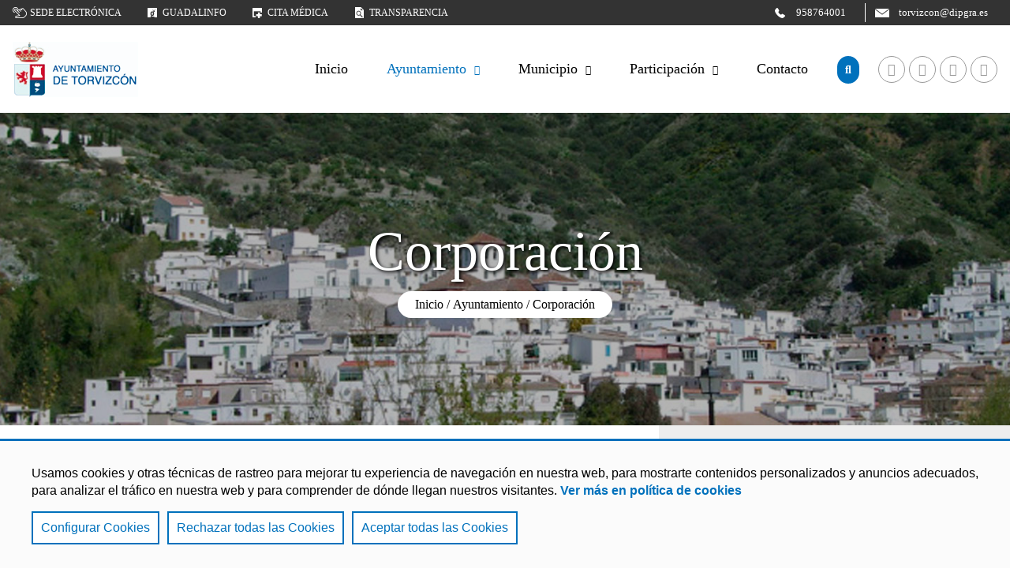

--- FILE ---
content_type: text/html;charset=UTF-8
request_url: https://torvizcon.es/ayuntamiento/corporacion/Dolores-Morales-Pallares-00001/
body_size: 13123
content:
<!DOCTYPE html>
    <html lang="es">

    
















































    
    
    
    
    
    
    
    
    
    
    
    
    
    
    
    
    
    
    
    
    
    
    
    
    
    
    
    
    
    
    
    
    
<head>
        






    
    
        
    
    <title>Dolores Morales Pallares - Ayuntamiento de Torvizcón</title>
    <meta name="description" content="">
    <meta name="keywords" content="">
    <meta charset="UTF-8">
    <meta http-equiv="X-UA-Compatible" content="IE=edge">
    <meta name="viewport" content="width=device-width, initial-scale=1.0"> 
    
    
        
        
            <meta name="robots" content="index, follow">
        
    
    <meta name="revisit-after" content="7 days">


    <script src='/export/system/modules/com.saga.alhambra/resources/js/jquery-3.6.0.min.js'></script>

    
        <link href="/export/system/modules/com.saga.script.cookieconsent/resources/css/cookieconsent.min.css" rel="stylesheet">
        <script src="/export/system/modules/com.saga.script.cookieconsent/resources/js/cookieconsent.min.js"></script>
    

    

    
<link rel="stylesheet" href="/export/system/modules/com.saga.alhambra/resources/css/estilos_InformacionPaginaAlhambra.css" type="text/css"></link>
<link rel="stylesheet" href="/export/system/modules/com.saga.contenidos/resources/css/estilos-ElementoBoton.css" type="text/css"></link>
<link rel="stylesheet" href="/export/system/modules/com.saga.grid/resources/css/sgGrid.css" type="text/css"></link>
<link rel="stylesheet" href="/export/system/modules/com.saga.bloque.contenedores/resources/css/BloqueContenedores.css" type="text/css"></link>
<link rel="stylesheet" href="/export/system/modules/com.saga.alhambra/resources/css/estilos_MenuAlhambra.css" type="text/css"></link>
<link rel="stylesheet" href="/export/system/modules/com.saga.listado/resources/css/SagaListado.css" type="text/css"></link>
<link rel="stylesheet" href="/export/system/modules/com.saga.listado/resources/css/venobox.min.css" type="text/css"></link>

    <link rel="preconnect" href="https://fonts.googleapis.com">
    <link rel="preconnect" href="https://fonts.gstatic.com" crossorigin>
    <link href="https://fonts.googleapis.com/css2?family=Lato&display=swap" rel="stylesheet">

    
    
    
    

    
    


    
        
            <link rel="stylesheet" href="/system/modules/com.saga.alhambra/resources/css/estilos-plantilla3.css" type="text/css">
        
        
        
    

    

    
        
        
            
        
    
    
        
        
            
        
    

    
    
        
        
        
            
        
        
    

    <style>
    .cabecera .contenedor-cabecera .contenido-cabecera .contenedor-contenido-cabecera .menu_principal-contenedor .menu_principal ul.menu_principal .menu_principal-li .menu_principal-enlace.activo {
        border-bottom: #0071bc 2px solid; }
    .pie .contenedor-pie .barra-inferior {
        background: #0071bc; }
    .buscador_general .buscador_general-accionador:after {
        background: #0071bc; }
    .pagina .cabecera .contenedor-cabecera .contenido-cabecera .contenedor-contenido-cabecera .menu_principal-contenedor .menu_principal .menu_principal .menu_principal-li.activo .menu_principal-enlace-icono_desplegar:before {
        color: #0071bc; }
    .pagina .cabecera .contenedor-cabecera .contenido-cabecera .contenedor-contenido-cabecera .menu_principal-contenedor .menu_principal[data-tipo="normal"] .menu_principal-li.con-submenu:hover .menu_principal-submenu[data-nivel="2"] {
        background: #0071bc; }
    .pagina .cabecera .contenedor-cabecera .contenido-cabecera .contenedor-contenido-cabecera .menu_principal-contenedor .menu_principal[data-tipo="normal"] .menu_principal-li.con-submenu:hover .menu_principal-submenu[data-nivel="2"]:before {
        border-bottom: 12px solid #0071bc; }
    .pagina .cabecera .contenedor-cabecera .contenido-cabecera .contenedor-contenido-cabecera .menu_principal-contenedor.modo_movil .accionador_menu_movil {
        color: #0071bc; }
    .buscador_general-pantalla_completa:after {
        background: #0071bc; }
    .boton_destacado {
        background: #0071bc; }
    .sgrow-columna[data-recursos-tipo="aside"] .SagaContenidos .cabecera .titulo {
        border-left: #0071bc 7px solid; }
    .SagaListado .resultados_contenedor .resultados_listado ul li .contenido_elemento .metas_elemento .fecha_elemento {
        background: #0071bc; }
    .SagaListado .resultados_contenedor .resultados_listado .zona_inferior .paginacion_contenedor .elemento_paginacion.active {
        background: #0071bc; }
    .SagaListado .boton_inferior {
        border-top: #0071bc 1px solid; }
    .SagaListado .boton_inferior:after {
        color: #0071bc; }
    .SagaListado.eventos .resultados_contenedor .resultados_listado ul li .contenido_elemento .metas_elemento .fecha_elemento {
        color: #0071bc; }
    .SagaListado.eventos .resultados_contenedor .resultados_listado ul li .contenido_elemento .metas_elemento .hora-evento:before {
        color: #0071bc; }
    .SagaListado.eventos .resultados_contenedor .resultados_listado ul li .contenido_elemento .metas_elemento .lugar-evento:before {
        color: #0071bc; }
    .SagaListado.eventos .resultados_contenedor .resultados_listado ul li .contenido_elemento .metas_elemento .categoria_elemento {
        background: #0071bc; }
    .SagaListado[data-tipo-formatter="aside"] .resultados_contenedor .resultados_listado ul li .metas_elemento .fecha_elemento, .SagaListado[data-tipo-formatter="aside"].listado .resultados_contenedor .resultados_listado ul li .metas_elemento .fecha_elemento {
        color: #0071bc; }
    .SagaListado.alternativo .cabecera {
        border-bottom: #0071bc 1px solid; }
    .formatter.ContenidoSAGA .cabeceraFormatter {
        border-bottom: #0071bc 1px solid; }
    .formatter.ContenidoSAGA .contenidoFormatter .bloqueContenido .tituloBloqueContenido {
        color: #0071bc; }
    .formatter.ContenidoSAGA .contenidoFormatter .bloqueContenido .contenedorTextoBloqueContenido .textoBloqueContenido ol li::marker,
    .formatter.ContenidoSAGA .contenidoFormatter .bloqueContenido .contenedorTextoBloqueContenido .textoBloqueContenido ul li::marker {
        color: #0071bc; }
    .formatter.ContenidoSAGA .contenidoFormatter a {
        color: #0071bc; }
    .formatter.ContenidoSAGA.destacado_home .cabeceraFormatter .tituloCabecera {
        color: #0071bc; }
    .formatter.ContenidoSAGA.destacado_home a:last-of-type {
        background: #0071bc; }
    .formatter.EventoAlhambra .cabeceraFormatter {
        border-bottom: #0071bc 1px solid; }
    .formatter.EventoAlhambra .contenidoFormatter .ficha-contenedor .ficha-contenido a {
        color: #0071bc; }
    .formatter.EventoAlhambra .contenidoFormatter .ficha-contenedor .ficha-contenido > div .etiqueta:before {
        color: #0071bc; }
    .ElementoDestacado .ElementoDestacado-contenido .ElementoDestacado-boton .ElementoDestacado-boton-link {
        background: #0071bc; }
    .ElementoDestacado.alternativo .ElementoDestacado-contenido .ElementoDestacado-boton .ElementoDestacado-boton-link {
        background: #0071bc; }
    .GaleriaDescargas[data-tipo-formatter="aside"] .GaleriaDescargasContenedor .titulo_galeria-contenedor .titulo_galeria, .GaleriaDescargas[data-tipo-formatter="box"] .GaleriaDescargasContenedor .titulo_galeria-contenedor .titulo_galeria {
        border-bottom: #0071bc 3px solid; }
    .GaleriaDescargas[data-tipo-formatter="aside"] .GaleriaDescargasContenedor .titulo_galeria-contenedor .titulo_galeria {
        border-left: #0071bc 7px solid; }
    .GaleriaImagenes .GaleriaImagenesContenedor .contenido_galeria-contenedor .navegacion_galeria .slick-dots li.slick-active button:before {
        color: #0071bc; }
    .GaleriaImagenes[data-tipo-formatter="aside"] .GaleriaImagenesContenedor .titulo_galeria-contenedor .titulo_galeria, .GaleriaImagenes[data-tipo-formatter="box"] .GaleriaImagenesContenedor .titulo_galeria-contenedor .titulo_galeria {
        border-bottom: #0071bc 3px solid; }
    .GaleriaImagenes[data-tipo-formatter="aside"] .GaleriaImagenesContenedor .titulo_galeria-contenedor .titulo_galeria {
        border-left: #0071bc 7px solid; }
    .GaleriaEnlaces .GaleriaEnlacesContenedor .contenido_galeria-contenedor .contenido_galeria .elemento_galeria:before {
        color: #0071bc; }
    .GaleriaEnlaces[data-tipo-formatter="aside"] .GaleriaEnlacesContenedor .titulo_galeria-contenedor .titulo_galeria, .GaleriaEnlaces[data-tipo-formatter="box"] .GaleriaEnlacesContenedor .titulo_galeria-contenedor .titulo_galeria {
        border-bottom: #0071bc 3px solid; }
    .GaleriaEnlaces[data-tipo-formatter="aside"] .GaleriaEnlacesContenedor .titulo_galeria-contenedor .titulo_galeria {
        border-left: #0071bc 7px solid; }
    .ElementoBoton .ElementoBoton-enlace {
        background: #0071bc; }
    .slider_container .main-slider .slick-slide .item_contenedor .item_contenido .titulo:after {
        background: #0071bc; }
    .slider_container .main-slider .slick-slide .item_contenedor .item_contenido .acciones .accion_slide {
        background: #0071bc; }
    .slider_container .navegacion_slider .slick-arrow:before,
    .slider_container .navegacion_slider .slick-arrow:hover:before {
        color: #0071bc; }
    .sgrow-columna .fct-module_container .fct-filtros-contenedor .fct-bloque_facets .fct-titulo {
        border-left: #0071bc 7px solid; }
    .sgrow-columna .fct-module_container .fct-filtros-contenedor .fct-bloque_facets .fct-wrapper .fct-filtro_fechas-container {
        border-top: #0071bc 2px solid; }
    .sgrow-columna .fct-module_container .fct-filtros-contenedor .fct-bloque_facets .fct-wrapper .fct-contenedor.fct-nivel_0 .fct-elemento .fct-label-container.fct-nivel_0 {
        background: #0071bc; }
    .sgrow-columna .fct-module_container .fct-filtros-contenedor .fct-bloque_facets .cbx span:first-child:before {
        background: #0071bc; }
    .sgrow-columna .fct-module_container .fct-filtros-contenedor .fct-bloque_facets .inp-cbx:checked + .cbx span:first-child svg {
        stroke: #0071bc; }
    .sgrow-columna .fct-module_container .fct-bloque_resultados .list-container-cabecera .main-ul-meta .main-ul-toggle a.active_view,
    .sgrow-columna .fct-module_container .fct-bloque_resultados .list-container-pie .main-ul-meta .main-ul-toggle a.active_view {
        background: #0071bc; }
    .sgrow-columna .fct-module_container .fct-bloque_resultados .list-container-cabecera .main-ul-meta .pagination-container .pagination li.active a,
    .sgrow-columna .fct-module_container .fct-bloque_resultados .list-container-pie .main-ul-meta .pagination-container .pagination li.active a {
        background: #0071bc; }
    .sgrow-columna .fct-module_container .fct-bloque_resultados .list-container-cuerpo .headline .title .title_part .label-title_part {
        color: #0071bc; }
    .sgrow-columna .fct-module_container .fct-bloque_resultados .list-container-cuerpo .main-ul .list-item .list-item-content .list-item-types .list-item-type {
        color: #0071bc; }
    .sgrow-columna .fct-module_container .fct-bloque_resultados .list-container-cuerpo .main-ul .list-item .list-item-content .list-item-date-container .resource-date {
        background: #0071bc; }
    .MenuAlhambra.principal .MenuAlhambra-titulo {
        border-left: #0071bc 7px solid; }
    .MenuAlhambra.principal .MenuAlhambra-enlace.activo:after {
        background: #0071bc; }
    .MenuAlhambra.sitemap .MenuAlhambra-listado .MenuAlhambra-li[data-nivel="2"]::marker {
        color: #0071bc; }
    .MenuAlhambra.sitemap .MenuAlhambra-listado .MenuAlhambra-li[data-nivel="4"]::marker {
        color: #0071bc; }
    .MenuAlhambra.sitemap .MenuAlhambra-enlace[data-nivel="1"] {
        color: #0071bc; }
    #buscador-punto_acceso .buscador-punto_acceso-input-contenedor:after {
        background: #0071bc; }
    .cc-window {
        background: #0071bc; }
    .CalendarioSAGA .CalendarioSAGA-contenedor .CalendarioSAGA-calendario .evo-calendar .calendar-sidebar > .month-list > .calendar-months > li.active-month, .CalendarioSAGA .CalendarioSAGA-contenedor .CalendarioSAGA-calendario .evo-calendar .calendar-sidebar > .month-list > .calendar-months > li:hover {
        background: #0071bc; }
    .CalendarioSAGA .CalendarioSAGA-contenedor .CalendarioSAGA-calendario .evo-calendar .calendar-inner .calendar-table .calendar-body .calendar-day .day .event-indicator > .type-bullet > div.type-event {
        background: #0071bc; }
    .CalendarioSAGA .CalendarioSAGA-contenedor .CalendarioSAGA-calendario .evo-calendar .calendar-events .event-list .event-container .event-date .event-date-dia,
    .CalendarioSAGA .CalendarioSAGA-contenedor .CalendarioSAGA-calendario .evo-calendar .calendar-events .event-list .event-container:hover .event-date .event-date-dia,
    .CalendarioSAGA .CalendarioSAGA-contenedor .CalendarioSAGA-calendario .evo-calendar .calendar-events .event-list .event-container:focus .event-date .event-date-dia,
    .CalendarioSAGA .CalendarioSAGA-contenedor .CalendarioSAGA-calendario .evo-calendar .calendar-events .event-list .event-container:visited .event-date .event-date-dia,
    .CalendarioSAGA .CalendarioSAGA-contenedor .CalendarioSAGA-calendario .evo-calendar .calendar-events .event-list .event-container.active .event-date .event-date-dia {
        color: #0071bc; }
    .CalendarioSAGA .CalendarioSAGA-contenedor .CalendarioSAGA-calendario .evo-calendar .calendar-events .event-list .event-container .event-info .event-info-meta .event-info-hora:before,
    .CalendarioSAGA .CalendarioSAGA-contenedor .CalendarioSAGA-calendario .evo-calendar .calendar-events .event-list .event-container:hover .event-info .event-info-meta .event-info-hora:before,
    .CalendarioSAGA .CalendarioSAGA-contenedor .CalendarioSAGA-calendario .evo-calendar .calendar-events .event-list .event-container:focus .event-info .event-info-meta .event-info-hora:before,
    .CalendarioSAGA .CalendarioSAGA-contenedor .CalendarioSAGA-calendario .evo-calendar .calendar-events .event-list .event-container:visited .event-info .event-info-meta .event-info-hora:before,
    .CalendarioSAGA .CalendarioSAGA-contenedor .CalendarioSAGA-calendario .evo-calendar .calendar-events .event-list .event-container.active .event-info .event-info-meta .event-info-hora:before {
        color: #0071bc; }
    .CalendarioSAGA .CalendarioSAGA-contenedor .CalendarioSAGA-calendario .evo-calendar .calendar-events .event-list .event-container .event-info .event-info-meta .event-info-lugar:before,
    .CalendarioSAGA .CalendarioSAGA-contenedor .CalendarioSAGA-calendario .evo-calendar .calendar-events .event-list .event-container:hover .event-info .event-info-meta .event-info-lugar:before,
    .CalendarioSAGA .CalendarioSAGA-contenedor .CalendarioSAGA-calendario .evo-calendar .calendar-events .event-list .event-container:focus .event-info .event-info-meta .event-info-lugar:before,
    .CalendarioSAGA .CalendarioSAGA-contenedor .CalendarioSAGA-calendario .evo-calendar .calendar-events .event-list .event-container:visited .event-info .event-info-meta .event-info-lugar:before,
    .CalendarioSAGA .CalendarioSAGA-contenedor .CalendarioSAGA-calendario .evo-calendar .calendar-events .event-list .event-container.active .event-info .event-info-meta .event-info-lugar:before {
        color: #0071bc; }
    .OpenCmsWebform .webform .webform_button button {
        background: #0071bc; }
    .OpenCmsWebform .webform .webform_box .form-group input:focus {
        border-color: #0071bc; }
    .OpenCmsWebform .webform .webform_box .form-group textarea:focus {
        border-color: #0071bc; }
    .OpenCmsWebform .webform .webform_box .form-group select:focus {
        border-color: #0071bc; }
    .OpenCmsWebform .webform .webform_mandatory:before {
        background: #0071bc; }
    .OpenCmsWebform .webform .webform_box .form-group:focus-within {
        background: #0071bc;
        background-image: linear-gradient(to left, white 0%, rgba(255, 255, 255, 0.9) 90%);}
    .FormatterGenerico .FormatterGenerico-contenido .FormatterGenerico-meta > div {
        color: #0071bc; }
    .pagina_error .linea2 {
        color: #0071bc; }
    .pagina_error a {
        color: #0071bc; }
    .FichaContacto .FichaContacto-contenedor .FichaContacto-nombre {
        border-bottom: #0071bc 1px solid; }
    .FichaContacto[data-tipo-formatter="box"] .FichaContacto-contenedor .FichaContacto-descripcionListado {
        color: #0071bc; }
    .BloqueContenedores .titulo {
        border-bottom: #0071bc 1px solid; }
    .BloqueContenedores.izquierda .titulo {
        border-right: #0071bc 1px solid; }
    .BloqueContenedores.derecha .titulo {
        border-left: #0071bc 1px solid; }








    .pagina .cabecera .contenedor-cabecera .contenido-cabecera .contenedor-contenido-cabecera .menu_principal-contenedor.modo_movil .accionador_menu_movil.desplegado {
        color: #ff3333; }
    .pagina .cabecera.plantilla3 .contenedor-cabecera .contenido-cabecera .contenedor-contenido-cabecera .buscador_general[data-tipo="formulario_normal"] {
        background: #ff3333; }
    .pagina .cabecera.plantilla3 .contenedor-cabecera .contenido-cabecera .contenedor-contenido-cabecera .buscador_general[data-tipo="formulario_normal"] .buscador_general-contenedor #buscador_general-formulario .buscador_general-input-contenedor .buscador_general-submit-contenedor:after {
        background: #ff3333; }
    .SagaListado .resultados_contenedor .resultados_listado ul li .contenido_elemento .categorias_elemento .categoria_elemento {
        color: #ff3333; }
    .SagaListado.eventos .resultados_contenedor .resultados_listado ul li .contenido_fecha .contenido_fecha-contenedor .contenido_fecha-dia{
        color: #ff3333; }
    .SagaListado.alternativo .resultados_contenedor .resultados_listado .zona_inferior .paginacion_contenedor .elemento_paginacion.paginacion_siguiente:before, .SagaListado.alternativo .resultados_contenedor .resultados_listado .zona_inferior .paginacion_contenedor .elemento_paginacion.paginacion_anterior:before {
        color: #ff3333; }
    .formatter.ContenidoSAGA .contenidoFormatter .bloqueContenido .contenedorTextoBloqueContenido .textoBloqueContenido blockquote {
        border-left: #ff3333 5px solid; }
    .sgrow-columna .fct-module_container .fct-bloque_resultados .list-container-cuerpo .main-ul .list-item .list-item-content .list-item-categories .list-item-category:before {
        color: #ff3333; }
    .sgrow-columna .fct-module_container .mensajeApp.tipoInfo {
        background: #ff3333; }
    .MenuAlhambra.sitemap .MenuAlhambra-listado .MenuAlhambra-li[data-nivel="3"]::marker {
        color: #ff3333; }
    .cc-window .cc-compliance .cc-btn.cc-allow {
        background: #ff3333; }
    .CalendarioSAGA .CalendarioSAGA-contenedor .CalendarioSAGA-calendario .evo-calendar .calendar-sidebar {
        background: #ff3333; }
    .CalendarioSAGA .CalendarioSAGA-contenedor .CalendarioSAGA-calendario .evo-calendar .calendar-inner .calendar-table .calendar-body .calendar-day .day.calendar-active {
        background: #ff3333; }
    .CalendarioSAGA .CalendarioSAGA-contenedor .CalendarioSAGA-calendario .evo-calendar .calendar-events .event-header {
        background: #ff3333; }
    .CalendarioSAGA .CalendarioSAGA-contenedor .CalendarioSAGA-calendario .evo-calendar .calendar-events .event-list .event-container .event-date,
    .CalendarioSAGA .CalendarioSAGA-contenedor .CalendarioSAGA-calendario .evo-calendar .calendar-events .event-list .event-container:hover .event-date,
    .CalendarioSAGA .CalendarioSAGA-contenedor .CalendarioSAGA-calendario .evo-calendar .calendar-events .event-list .event-container:focus .event-date,
    .CalendarioSAGA .CalendarioSAGA-contenedor .CalendarioSAGA-calendario .evo-calendar .calendar-events .event-list .event-container:visited .event-date,
    .CalendarioSAGA .CalendarioSAGA-contenedor .CalendarioSAGA-calendario .evo-calendar .calendar-events .event-list .event-container.active .event-date {
        border-right: #ff3333 1px solid; }

    @media (max-width: 899px) {
        .buscador_general .buscador_general-accionador:after {
            background: #ff3333;
        }
    }
</style>


<script type="text/javascript" src="//s7.addthis.com/js/300/addthis_widget.js#pubid=ra-62348fada7a67c6d"></script>
        </head>

    <body class="corporacion  estado_online  es_detalle  no-logado ColorPrincipalTexto_claro ColorSecundarioTexto_claro" data-id="503c5da8-2aaf-11ed-b12c-ff189b028fc3" data-name="index.html">
    <div  id="config_container" ></div><div id="pagina" class="pagina">
            <div class="contenedor-pagina">

            







    
    
    
    
    

    
    

    

    
        <header id="cabecera" class="cabecera plantilla3">
            <div class="contenedor-cabecera">

                
                    <div class="barra-superior">
                        <div class="contenedor-barra-superior">
                            <div class="bloque_1">
                                
                                    <div class="menu-barra-superior">
                                        <ul class="menu">
                                            
                                                
                                                
                                                
                                                
                                                
                                                
                                                
                                                
                                                
                                                    
                                                        
                                                        
                                                        
                                                            
                                                            
                                                            
                                                        
                                                        
                                                    
                                                

                                                <li class="menu-elemento" data-tipo-enlace="">
                                                    <a href="https://torvizcon.sedelectronica.es/info.0" target="_blank" title="Sede electrónica" class="menu-elemento-link con_icono">
                                                        
                                                            <img src="/.galleries/imagenes_estructura/icono-sede_electronica.png" alt="Sede electrónica" title="Sede electrónica"/>
                                                        
                                                            Sede electrónica
                                                    </a>
                                                    
                                                        <span class="separador">|</span>
                                                    
                                                </li>
                                            
                                                
                                                
                                                
                                                
                                                
                                                
                                                
                                                
                                                
                                                    
                                                        
                                                        
                                                        
                                                            
                                                            
                                                            
                                                        
                                                        
                                                    
                                                

                                                <li class="menu-elemento" data-tipo-enlace="">
                                                    <a href="http://www.guadalinfo.es/web/centro-torvizcon" target="_blank" title="Guadalinfo" class="menu-elemento-link con_icono">
                                                        
                                                            <img src="/.galleries/imagenes_estructura/icono-guadalinfo.png" alt="Guadalinfo" title="Guadalinfo"/>
                                                        
                                                            Guadalinfo
                                                    </a>
                                                    
                                                        <span class="separador">|</span>
                                                    
                                                </li>
                                            
                                                
                                                
                                                
                                                
                                                
                                                
                                                
                                                
                                                
                                                    
                                                        
                                                        
                                                        
                                                            
                                                            
                                                            
                                                        
                                                        
                                                    
                                                

                                                <li class="menu-elemento" data-tipo-enlace="">
                                                    <a href="https://www.sspa.juntadeandalucia.es/servicioandaluzdesalud/el-sas/servicios-y-centros/informacion-por-centros/24821" target="_blank" title="Cita médica" class="menu-elemento-link con_icono">
                                                        
                                                            <img src="/.galleries/imagenes_estructura/icono-cita_medica.png" alt="Cita médica" title="Cita médica"/>
                                                        
                                                            Cita médica
                                                    </a>
                                                    
                                                        <span class="separador">|</span>
                                                    
                                                </li>
                                            
                                                
                                                
                                                
                                                
                                                
                                                
                                                
                                                
                                                
                                                    
                                                        
                                                        
                                                        
                                                            
                                                            
                                                            
                                                        
                                                        
                                                    
                                                

                                                <li class="menu-elemento" data-tipo-enlace="">
                                                    <a href="https://torvizcon.sedelectronica.es/transparency" target="_blank" title="Transparencia" class="menu-elemento-link con_icono">
                                                        
                                                            <img src="/.galleries/imagenes_estructura/icono-transparencia.png" alt="Transparencia" title="Transparencia"/>
                                                        
                                                            Transparencia
                                                    </a>
                                                    
                                                </li>
                                            
                                        </ul>
                                    </div>
                                
                            </div>
                            
                            
                            
                            
                            

                            

                            
                                <div class="bloque_2">
                                    <div id="contenedor_barra_superior_1">
                                        
                                            
                                            <div class="SagaContenidos ElementoBoton icono_izquierda alinear_centro estilo_enlace" data-tipo-formatter="general">
                                                <a href="tel:958764001" title="958764001" class="ElementoBoton-enlace">
                                                    <div class="ElementoBoton-icono">
                                                        <img src="/.galleries/imagenes_estructura/icono-telefono-blanco.png" alt="958764001">
                                                    </div>
                                                    <div class="ElementoBoton-texto">
                                                        958764001
                                                    </div>
                                                </a>
                                            </div>
                                        
                                        
                                            <div class="SagaContenidos ElementoBoton icono_izquierda alinear_centro estilo_enlace" data-tipo-formatter="general">
                                                <a href="mailto:torvizcon@dipgra.es" title="torvizcon@dipgra.es" class="ElementoBoton-enlace">
                                                    <div class="ElementoBoton-icono">
                                                        <img src="/.galleries/imagenes_estructura/icono-sobre-blanco.png" alt="torvizcon@dipgra.ess">
                                                    </div>
                                                    <div class="ElementoBoton-texto">
                                                        torvizcon@dipgra.es
                                                    </div>
                                                </a>
                                            </div>
                                        
                                    </div>
                                </div>
                            
                        </div>
                    </div>
                

                
                    <div class="contenido-cabecera">
                        <div class="contenedor-contenido-cabecera">
                            
                                <div class="bloque_1">
                                    <div class="logo">
                                        
                                        <a href="/" title="Ir a Inicio">
                                            <img src="/.galleries/imagenes_estructura/logo-torvizcon.png" alt="Ir a Inicio" title="Ir a Inicio"/>
                                        </a>
                                    </div>
                                </div>
                            
                            
                                <div class="bloque_2">
                                    
                                        <div class="menu_principal-contenedor">
                                            
                                            
                                            
                                            
                                            
                                            
                                            
                                            
                                            
                                            

                                            

                                            <div class="accionador_menu_movil">Menú</div>

                                            
                                                
                                                    
                                                
                                                
                                            

                                            <div id="menu_principal" class="menu_principal" data-tipo="normal">

                                                <ul class="menu_principal nivel-1" data-nivel="1">
                                                    
                                                    
                                                        

                                                        
                                                        
                                                            
                                                            
                                                            

                                                            
                                                            

                                                                

                                                                
                                                                
                                                                
                                                                
                                                            
                                                        

                                                        
                                                        
                                                        
                                                            
                                                                <li class="menu_principal-li" data-nivel="1">
                                                                <a class="menu_principal-enlace" data-nivel="1" href="/inicio/" title="Inicio">
                                                                    <span class="section-text">Inicio</span></a>
                                                            
                                                        
                                                        </li>
                                                    
                                                        

                                                        
                                                        
                                                            
                                                            
                                                            

                                                            
                                                            

                                                                

                                                                
                                                                
                                                                
                                                                
                                                            
                                                        

                                                        
                                                        
                                                            
                                                                <li class="menu_principal-li con-submenu" data-nivel="1" data-bloque-numero="2">
                                                                <a class="menu_principal-enlace" data-nivel="1" href="/ayuntamiento/" title="Ayuntamiento" >
                                                                        Ayuntamiento
                                                                </a>
                                                                <i class="menu_principal-enlace-icono_desplegar"></i>
                                                                <ul class="menu_principal-submenu" data-nivel="2" data-bloque-numero="2">
                                                                    
                                                                        
                                                                        
                                                                        
                                                                            
                                                                        


                                                                        
                                                                        
                                                                            
                                                                            

                                                                            
                                                                                <li class="menu_principal-li" data-nivel="2">
                                                                                <a class="menu_principal-enlace" data-nivel="2" href="/ayuntamiento/saluda/" title='Saluda'>Saluda</a>
                                                                            
                                                                        
                                                                        </li>
                                                                    
                                                                        
                                                                        
                                                                        
                                                                            
                                                                        


                                                                        
                                                                        
                                                                            
                                                                            

                                                                            
                                                                                <li class="menu_principal-li" data-nivel="2">
                                                                                <a class="menu_principal-enlace" data-nivel="2" href="/ayuntamiento/corporacion/" title='Corporación'>Corporación</a>
                                                                            
                                                                        
                                                                        </li>
                                                                    
                                                                        
                                                                        
                                                                        
                                                                            
                                                                        


                                                                        
                                                                        
                                                                            
                                                                            

                                                                            
                                                                                <li class="menu_principal-li" data-nivel="2">
                                                                                <a class="menu_principal-enlace" data-nivel="2" href="/ayuntamiento/dependencias-y-servicios/" title='Dependencias y servicios'>Dependencias y servicios</a>
                                                                            
                                                                        
                                                                        </li>
                                                                    
                                                                        
                                                                        
                                                                        
                                                                            
                                                                        


                                                                        
                                                                        
                                                                            
                                                                            

                                                                            
                                                                                <li class="menu_principal-li" data-nivel="2">
                                                                                <a class="menu_principal-enlace" data-nivel="2" href="/ayuntamiento/actas-juntas-de-gobierno-y-plenos/" title='Actas, Juntas de Gobierno y Plenos'>Actas, Juntas de Gobierno y Plenos</a>
                                                                            
                                                                        
                                                                        </li>
                                                                    
                                                                        
                                                                        
                                                                        
                                                                            
                                                                        


                                                                        
                                                                        
                                                                            
                                                                            

                                                                            
                                                                                <li class="menu_principal-li" data-nivel="2">
                                                                                <a class="menu_principal-enlace" data-nivel="2" href="/ayuntamiento/tramites-e-impresos/" title='Trámites e impresos'>Trámites e impresos</a>
                                                                            
                                                                        
                                                                        </li>
                                                                    
                                                                        
                                                                        
                                                                        
                                                                            
                                                                        


                                                                        
                                                                        
                                                                            
                                                                            

                                                                            
                                                                                <li class="menu_principal-li" data-nivel="2">
                                                                                <a class="menu_principal-enlace" data-nivel="2" href="/ayuntamiento/ordenanzas/" title='Ordenanzas'>Ordenanzas</a>
                                                                            
                                                                        
                                                                        </li>
                                                                    
                                                                        
                                                                        
                                                                        
                                                                            
                                                                        


                                                                        
                                                                        
                                                                            
                                                                            

                                                                            
                                                                                <li class="menu_principal-li" data-nivel="2">
                                                                                <a class="menu_principal-enlace" data-nivel="2" href="/ayuntamiento/agenda-local/" title='Agenda Local'>Agenda Local</a>
                                                                            
                                                                        
                                                                        </li>
                                                                    
                                                                        
                                                                        
                                                                        
                                                                            
                                                                        


                                                                        
                                                                        
                                                                            
                                                                            

                                                                            
                                                                                <li class="menu_principal-li" data-nivel="2">
                                                                                <a class="menu_principal-enlace" data-nivel="2" href="/ayuntamiento/perfil-del-contratante/" title='Perfil del contratante'>Perfil del contratante</a>
                                                                            
                                                                        
                                                                        </li>
                                                                    
                                                                        
                                                                        
                                                                        
                                                                            
                                                                        


                                                                        
                                                                        
                                                                            
                                                                            

                                                                            
                                                                                <li class="menu_principal-li" data-nivel="2">
                                                                                <a class="menu_principal-enlace" data-nivel="2" href="/ayuntamiento/plan-de-ordenacion-urbana/" title='Plan de ordenación urbana'>Plan de ordenación urbana</a>
                                                                            
                                                                        
                                                                        </li>
                                                                    
                                                                        
                                                                        
                                                                        
                                                                            
                                                                        


                                                                        
                                                                        
                                                                            
                                                                            

                                                                            
                                                                                <li class="menu_principal-li" data-nivel="2">
                                                                                <a class="menu_principal-enlace" data-nivel="2" href="/ayuntamiento/presupuesto-municipal/" title='Presupuesto municipal'>Presupuesto municipal</a>
                                                                            
                                                                        
                                                                        </li>
                                                                    
                                                                        
                                                                        
                                                                        
                                                                            
                                                                        


                                                                        
                                                                        
                                                                            
                                                                            

                                                                            
                                                                                <li class="menu_principal-li" data-nivel="2">
                                                                                <a class="menu_principal-enlace" data-nivel="2" href="/ayuntamiento/incidencias-en-la-via-publica/" title='Incidencias en la vía pública'>Incidencias en la vía pública</a>
                                                                            
                                                                        
                                                                        </li>
                                                                    
                                                                        
                                                                        
                                                                        
                                                                            
                                                                        


                                                                        
                                                                        
                                                                            
                                                                            

                                                                            
                                                                                <li class="menu_principal-li" data-nivel="2">
                                                                                <a class="menu_principal-enlace" data-nivel="2" href="/ayuntamiento/carta-de-servicios/" title='Carta de servicios'>Carta de servicios</a>
                                                                            
                                                                        
                                                                        </li>
                                                                    
                                                                        
                                                                        
                                                                        
                                                                            
                                                                        


                                                                        
                                                                        
                                                                            
                                                                            

                                                                            
                                                                                <li class="menu_principal-li" data-nivel="2">
                                                                                <a class="menu_principal-enlace" data-nivel="2" href="/ayuntamiento/tablon-de-anuncios-00001" title='Tablón de anuncios'>Tablón de anuncios</a>
                                                                            
                                                                        
                                                                        </li>
                                                                    
                                                                </ul>
                                                            
                                                        
                                                        
                                                        </li>
                                                    
                                                        

                                                        
                                                        
                                                            
                                                            
                                                            

                                                            
                                                            

                                                                

                                                                
                                                                
                                                                
                                                                
                                                            
                                                        

                                                        
                                                        
                                                            
                                                                <li class="menu_principal-li con-submenu" data-nivel="1" data-bloque-numero="3">
                                                                <a class="menu_principal-enlace" data-nivel="1" href="/municipio/" title="Municipio" >
                                                                        Municipio
                                                                </a>
                                                                <i class="menu_principal-enlace-icono_desplegar"></i>
                                                                <ul class="menu_principal-submenu" data-nivel="2" data-bloque-numero="3">
                                                                    
                                                                        
                                                                        
                                                                        
                                                                            
                                                                        


                                                                        
                                                                        
                                                                            
                                                                            

                                                                            
                                                                                <li class="menu_principal-li" data-nivel="2">
                                                                                <a class="menu_principal-enlace" data-nivel="2" href="/municipio/localizacion-y-vias-de-acceso/" title='Localización y vías de acceso'>Localización y vías de acceso</a>
                                                                            
                                                                        
                                                                        </li>
                                                                    
                                                                        
                                                                        
                                                                        
                                                                            
                                                                        


                                                                        
                                                                        
                                                                            
                                                                            

                                                                            
                                                                                <li class="menu_principal-li" data-nivel="2">
                                                                                <a class="menu_principal-enlace" data-nivel="2" href="/municipio/galeria-multimedia/" title='Galería multimedia'>Galería multimedia</a>
                                                                            
                                                                        
                                                                        </li>
                                                                    
                                                                        
                                                                        
                                                                        
                                                                            
                                                                        


                                                                        
                                                                        
                                                                            
                                                                            

                                                                            
                                                                                <li class="menu_principal-li" data-nivel="2">
                                                                                <a class="menu_principal-enlace" data-nivel="2" href="/municipio/historia-de-la-ciudad/" title='Historia de la ciudad'>Historia de la ciudad</a>
                                                                            
                                                                        
                                                                        </li>
                                                                    
                                                                        
                                                                        
                                                                        
                                                                            
                                                                        


                                                                        
                                                                        
                                                                            
                                                                            

                                                                            
                                                                                <li class="menu_principal-li" data-nivel="2">
                                                                                <a class="menu_principal-enlace" data-nivel="2" href="/municipio/lugares-destacados/" title='Lugares destacados'>Lugares destacados</a>
                                                                            
                                                                        
                                                                        </li>
                                                                    
                                                                        
                                                                        
                                                                        
                                                                            
                                                                        


                                                                        
                                                                        
                                                                            
                                                                            

                                                                            
                                                                                <li class="menu_principal-li" data-nivel="2">
                                                                                <a class="menu_principal-enlace" data-nivel="2" href="/municipio/rutas-turisticas-e-hitos-de-interes/" title='Rutas turísticas e hitos de interés'>Rutas turísticas e hitos de interés</a>
                                                                            
                                                                        
                                                                        </li>
                                                                    
                                                                        
                                                                        
                                                                        
                                                                            
                                                                        


                                                                        
                                                                        
                                                                            
                                                                            

                                                                            
                                                                                <li class="menu_principal-li" data-nivel="2">
                                                                                <a class="menu_principal-enlace" data-nivel="2" href="/municipio/ferias-fiestas-y-mercados/" title='Ferias, Fiestas y Mercados'>Ferias, Fiestas y Mercados</a>
                                                                            
                                                                        
                                                                        </li>
                                                                    
                                                                        
                                                                        
                                                                        
                                                                            
                                                                        


                                                                        
                                                                        
                                                                            
                                                                            

                                                                            
                                                                                <li class="menu_principal-li" data-nivel="2">
                                                                                <a class="menu_principal-enlace" data-nivel="2" href="/municipio/gastronomia/" title='Gastronomía'>Gastronomía</a>
                                                                            
                                                                        
                                                                        </li>
                                                                    
                                                                        
                                                                        
                                                                        
                                                                            
                                                                        


                                                                        
                                                                        
                                                                            
                                                                            

                                                                            
                                                                                <li class="menu_principal-li" data-nivel="2">
                                                                                <a class="menu_principal-enlace" data-nivel="2" href="/municipio/datos-socio-economicos/" title='Datos socio-económicos'>Datos socio-económicos</a>
                                                                            
                                                                        
                                                                        </li>
                                                                    
                                                                        
                                                                        
                                                                        
                                                                            
                                                                        


                                                                        
                                                                        
                                                                            
                                                                            

                                                                            
                                                                                <li class="menu_principal-li" data-nivel="2">
                                                                                <a class="menu_principal-enlace" data-nivel="2" href="/municipio/el-tiempo-local/" title='El tiempo local'>El tiempo local</a>
                                                                            
                                                                        
                                                                        </li>
                                                                    
                                                                        
                                                                        
                                                                        
                                                                            
                                                                        


                                                                        
                                                                        
                                                                            
                                                                            

                                                                            
                                                                                <li class="menu_principal-li" data-nivel="2">
                                                                                <a class="menu_principal-enlace" data-nivel="2" href="/municipio/directorio-de-empresas-y-profesionales/" title='Directorio de empresas y profesionales'>Directorio de empresas y profesionales</a>
                                                                            
                                                                        
                                                                        </li>
                                                                    
                                                                        
                                                                        
                                                                        
                                                                            
                                                                        


                                                                        
                                                                        
                                                                            
                                                                            

                                                                            
                                                                                <li class="menu_principal-li" data-nivel="2">
                                                                                <a class="menu_principal-enlace" data-nivel="2" href="/municipio/enlaces-de-interes/" title='Enlaces de interés'>Enlaces de interés</a>
                                                                            
                                                                        
                                                                        </li>
                                                                    
                                                                        
                                                                        
                                                                        
                                                                            
                                                                        


                                                                        
                                                                        
                                                                            
                                                                            

                                                                            
                                                                                <li class="menu_principal-li" data-nivel="2">
                                                                                <a class="menu_principal-enlace" data-nivel="2" href="/municipio/eventos/" title='Eventos'>Eventos</a>
                                                                            
                                                                        
                                                                        </li>
                                                                    
                                                                        
                                                                        
                                                                        
                                                                            
                                                                        


                                                                        
                                                                        
                                                                            
                                                                            

                                                                            
                                                                                <li class="menu_principal-li" data-nivel="2">
                                                                                <a class="menu_principal-enlace" data-nivel="2" href="/municipio/noticias/" title='Noticias'>Noticias</a>
                                                                            
                                                                        
                                                                        </li>
                                                                    
                                                                </ul>
                                                            
                                                        
                                                        
                                                        </li>
                                                    
                                                        

                                                        
                                                        
                                                            
                                                            
                                                            

                                                            
                                                            

                                                                

                                                                
                                                                
                                                                
                                                                
                                                            
                                                        

                                                        
                                                        
                                                            
                                                                <li class="menu_principal-li con-submenu" data-nivel="1" data-bloque-numero="4">
                                                                <a class="menu_principal-enlace" data-nivel="1" href="/participacion/" title="Participación" >
                                                                        Participación
                                                                </a>
                                                                <i class="menu_principal-enlace-icono_desplegar"></i>
                                                                <ul class="menu_principal-submenu" data-nivel="2" data-bloque-numero="4">
                                                                    
                                                                        
                                                                        
                                                                        
                                                                            
                                                                        


                                                                        
                                                                        
                                                                            
                                                                            

                                                                            
                                                                                <li class="menu_principal-li" data-nivel="2">
                                                                                <a class="menu_principal-enlace" data-nivel="2" href="/participacion/entidades-y-asociaciones/" title='Entidades y asociaciones'>Entidades y asociaciones</a>
                                                                            
                                                                        
                                                                        </li>
                                                                    
                                                                        
                                                                        
                                                                        
                                                                            
                                                                        


                                                                        
                                                                        
                                                                            
                                                                            

                                                                            
                                                                                <li class="menu_principal-li" data-nivel="2">
                                                                                <a class="menu_principal-enlace" data-nivel="2" href="/participacion/noticias-y-novedades/" title='Noticias y novedades'>Noticias y novedades</a>
                                                                            
                                                                        
                                                                        </li>
                                                                    
                                                                        
                                                                        
                                                                        
                                                                            
                                                                        


                                                                        
                                                                        
                                                                            
                                                                            

                                                                            
                                                                                <li class="menu_principal-li" data-nivel="2">
                                                                                <a class="menu_principal-enlace" data-nivel="2" href="/participacion/anuncios/" title='Anuncios'>Anuncios</a>
                                                                            
                                                                        
                                                                        </li>
                                                                    
                                                                        
                                                                        
                                                                        
                                                                            
                                                                        


                                                                        
                                                                        
                                                                            
                                                                            

                                                                            
                                                                                <li class="menu_principal-li" data-nivel="2">
                                                                                <a class="menu_principal-enlace" data-nivel="2" href="/participacion/contacta/" title='Contacta'>Contacta</a>
                                                                            
                                                                        
                                                                        </li>
                                                                    
                                                                </ul>
                                                            
                                                        
                                                        
                                                        </li>
                                                    
                                                        

                                                        
                                                        
                                                            
                                                            
                                                            

                                                            
                                                            

                                                                

                                                                
                                                                
                                                                
                                                                
                                                            
                                                        

                                                        
                                                        
                                                        
                                                            
                                                                <li class="menu_principal-li" data-nivel="1">
                                                                <a class="menu_principal-enlace" data-nivel="1" href="/contacto/" title="Contacto">
                                                                    <span class="section-text">Contacto</span></a>
                                                            
                                                        
                                                        </li>
                                                    
                                                </ul>

                                                <div class="menu_extra-responsive">
                                                    
                                                        








    <div class="redes-sociales">
        
            
            
                
                
                    
                
                
                
            
            

            <div class="red_social" data-tipo="facebook">
                <a href="/" class="red_social-link fab fa-facebook-f" title="Acceder a nuestra página de Facebook" target="_blank">
                        Acceder a nuestra página de Facebook
                </a>
            </div>
        
            
            
                
                
                
                
                    
                
            
            

            <div class="red_social" data-tipo="youtube">
                <a href="/" class="red_social-link fab fa-youtube" title="Acceder a nuestra página de YouTube" target="_blank">
                        Acceder a nuestra página de YouTube
                </a>
            </div>
        
            
            
                
                
                
                    
                
                
            
            

            <div class="red_social" data-tipo="twitter">
                <a href="/" class="red_social-link fab fa-x-twitter" title="Acceder a nuestra página de Twitter" target="_blank">
                        Acceder a nuestra página de Twitter
                </a>
            </div>
        
            
            
                
                
                
                
                    
                
            
            

            <div class="red_social" data-tipo="instagram">
                <a href="/" class="red_social-link fab fa-instagram" title="Acceder a nuestra página de Instagram" target="_blank">
                        Acceder a nuestra página de Instagram
                </a>
            </div>
        
    </div>

                                                    
                                                </div>
                                            </div>
                                        </div>
                                    
                                    
                                        
                                            
                                                
                                            
                                            
                                        
                                        
                                        

                                        <div class="buscador_general" data-tipo="pantalla_completa">
                                            <div class="buscador_general-contenedor">
                                                <form id="buscador_general-formulario" action="/buscador/">
                                                    
                                                        <label for="buscador_general-input" id="buscador_general-label" class="buscador_general-label">Buscador General</label>
                                                    
                                                    <div class="buscador_general-input-contenedor">
                                                        <input name="text" type="text" id="buscador_general-input" class="buscador_general-input" />
                                                        <div class="buscador_general-submit-contenedor">
                                                            <input type="submit" value="Enviar" id="buscador_general-submit" class="buscador_general-submit" />
                                                        </div>
                                                    </div>
                                                </form>
                                            </div>
                                            
                                                <div class="buscador_general-accionador"></div>
                                            
                                        </div>
                                    
                                    
                                        








    <div class="redes-sociales">
        
            
            
                
                
                    
                
                
                
            
            

            <div class="red_social" data-tipo="facebook">
                <a href="/" class="red_social-link fab fa-facebook-f" title="Acceder a nuestra página de Facebook" target="_blank">
                        Acceder a nuestra página de Facebook
                </a>
            </div>
        
            
            
                
                
                
                
                    
                
            
            

            <div class="red_social" data-tipo="youtube">
                <a href="/" class="red_social-link fab fa-youtube" title="Acceder a nuestra página de YouTube" target="_blank">
                        Acceder a nuestra página de YouTube
                </a>
            </div>
        
            
            
                
                
                
                    
                
                
            
            

            <div class="red_social" data-tipo="twitter">
                <a href="/" class="red_social-link fab fa-x-twitter" title="Acceder a nuestra página de Twitter" target="_blank">
                        Acceder a nuestra página de Twitter
                </a>
            </div>
        
            
            
                
                
                
                
                    
                
            
            

            <div class="red_social" data-tipo="instagram">
                <a href="/" class="red_social-link fab fa-instagram" title="Acceder a nuestra página de Instagram" target="_blank">
                        Acceder a nuestra página de Instagram
                </a>
            </div>
        
    </div>

                                    
                                </div>
                            
                        </div>
                    </div>
                

                
            </div>
        </header>
    
<div id="contenido" class="contenido">
                <div class="contenedor-contenido">
                    <div class="sgsection-main_container complex primera_seccion anchoCompleto" data-cssid="sgsectioncolumn_primera_seccion">
                            <div class="sgsection-main_wrapper">
                                <div class="sgsection-columna col_xxs-12 col_xs-12 col_sm-12 col_md-12 col_lg-12">
                                    <div class="cms_container-section">
                                        <div class="sgrow-main_container columnasFullWidth" data-cssid="sgrow-main_container_primera_seccion">
                                            <div class="sgrow-wrapper">
                                                <div class="sgrow-columna col_xxs-12 col_xs-12 col_sm-12 col_md-12 col_lg-12">
                                                    <div class="cms_container-row">
                                                        <div class="InformacionPaginaAlhambra">
                    <div class="InformacionPaginaAlhambra-contenedor">
                        <div class="titulo_pagina ">
                                <h1 class="titulo_pagina-elemento">Corporación</h1>
                            </div>
                        <div class="rastro_miga">
                                <div class="rastro_miga-container">
                                    <div class="rastro_miga-listado">
                                        <a class="rastro_miga-elemento" href="/index.html" title="Inicio">
                                                Inicio</a>

                                        <a class="rastro_miga-elemento" href="/ayuntamiento/" title="Ayuntamiento">
                                                        Ayuntamiento</a>
                                            <a class="rastro_miga-elemento" href="/ayuntamiento/corporacion/" title="Corporación">
                                                        Corporación</a>
                                            </div>
                                </div>
                            </div>
                        </div>
                </div>
            </div>
                                                </div>
                                            </div>
                                        </div>
                                    </div>
                                </div>
                                <input type="hidden" data-customprops="true" data-cssid="sgsectioncolumn_primera_seccion" data-bgi="/export/sites/Torvizcon/.galleries/imagenes_estructura/fondo_cabecera.jpg">
                            </div>
                        </div>
                    <div  id="grid_container" ><div class="sgsection-main_container complex visibilidad-always asideContenido" id="sgsection_n24592" data-cssid="sgsection_n24592" >

                <div class="sgsection-main_wrapper">

                <div class="sgsection-columna col_xxs-12 col_xs-12 col_sm-12 col_md-8 col_lg-8  visibilidadColumna-always"  data-cssid="sgsectioncolumn_n28703">

                        <div class="cms_container-section" ><div class="sgrow-main_container visibilidadFila-always columnasFullWidth" id="sgrow_n40673" data-cssid="sgrow_n40673" >

                <div class="sgrow-wrapper">

                <div class="sgrow-columna col_xxs-12 col_xs-12 col_sm-12 col_md-12 col_lg-12  visibilidadColumnaFila-always"  data-cssid="sgrowcolumn_n61696" data-recursos-tipo="content">

                        <div class="cms_container-row" ><div class="SagaContenidos FichaContacto" data-cssid="FichaContacto_n1100" data-tipo-formatter="general">
                <div class="FichaContacto-contenedor">
                    <div class="FichaContacto-imagen">
                                <div class="FichaContacto-imagen-contenedor" >
                                    <img src="/export/sites/Torvizcon/.galleries/imagenes_corporacion/lola.jpg_193565055.jpg" width="900" height="949" alt="Dolores Morales Pallares" /></div>
                            </div>
                        <div class="FichaContacto-datos">
                                <div class="FichaContacto-nombre" >
                                            Dolores Morales Pallares</div>
                                <div class="FichaContacto-descripcionListado">
                                            PP</div>
                                </div></div>
            </div>
        </div><input type="hidden" 
                               data-cssid="sgrowcolumn_n61696" />

                        </div>
                    <input type="hidden"  data-cssid="sgrow_n40673" />
                </div>

                







    
    
    

    <div class="cms_container-ambito">
        
        
    </div>
</div>

                </div><input type="hidden" 
                               data-cssid="sgsectioncolumn_n28703" />

                        







    
    
    

    <div class="cms_container-ambito">
        
        
    </div>
</div>
                    <div class="sgsection-columna col_xxs-12 col_xs-12 col_sm-12 col_md-4 col_lg-4  visibilidadColumna-always"  data-cssid="sgsectioncolumn_n28704">

                        <div class="cms_container-section" ><div class="sgrow-main_container visibilidadFila-always columnasFullWidth" id="sgrow_n40674" data-cssid="sgrow_n40674" >

                <div class="sgrow-wrapper">

                <div class="sgrow-columna col_xxs-12 col_xs-12 col_sm-12 col_md-12 col_lg-12  visibilidadColumnaFila-always"  data-cssid="sgrowcolumn_n61697" data-recursos-tipo="aside">

                        <div class="cms_container-row" ><div class="SagaContenidos MenuAlhambra principal" id="MenuAlhambra-4cb1d703-2aaf-11ed-b12c-ff189b028fc3">
                        <div class="MenuAlhambra-contenedor">

                        <div class="MenuAlhambra-titulo">
                                Ayuntamiento</div>
                        <ul class="MenuAlhambra-listado nivel-1" data-nivel="1" data-bloque-numero="13">
                    <li class="MenuAlhambra-li " data-nivel="1" data-bloque-numero="1">

            <a class="MenuAlhambra-enlace" data-nivel="1" href="/ayuntamiento/saluda/" title='Saluda' target="_self">
                        <span class="section-text">Saluda</span></a>
                    </a>
                </li><li class="MenuAlhambra-li " data-nivel="1" data-bloque-numero="2">

            <a class="MenuAlhambra-enlace" data-nivel="1" href="/ayuntamiento/corporacion/" title='Corporación' target="_self">
                        <span class="section-text">Corporación</span></a>
                    </a>
                </li><li class="MenuAlhambra-li " data-nivel="1" data-bloque-numero="3">

            <a class="MenuAlhambra-enlace" data-nivel="1" href="/ayuntamiento/dependencias-y-servicios/" title='Dependencias y servicios' target="_self">
                        <span class="section-text">Dependencias y servicios</span></a>
                    </a>
                </li><li class="MenuAlhambra-li " data-nivel="1" data-bloque-numero="4">

            <a class="MenuAlhambra-enlace" data-nivel="1" href="/ayuntamiento/actas-juntas-de-gobierno-y-plenos/" title='Actas, Juntas de Gobierno y Plenos' target="_self">
                        <span class="section-text">Actas, Juntas de Gobierno y Plenos</span></a>
                    </a>
                </li><li class="MenuAlhambra-li " data-nivel="1" data-bloque-numero="5">

            <a class="MenuAlhambra-enlace" data-nivel="1" href="/ayuntamiento/tramites-e-impresos/" title='Trámites e impresos' target="_self">
                        <span class="section-text">Trámites e impresos</span></a>
                    </a>
                </li><li class="MenuAlhambra-li " data-nivel="1" data-bloque-numero="6">

            <a class="MenuAlhambra-enlace" data-nivel="1" href="/ayuntamiento/ordenanzas/" title='Ordenanzas' target="_self">
                        <span class="section-text">Ordenanzas</span></a>
                    </a>
                </li><li class="MenuAlhambra-li " data-nivel="1" data-bloque-numero="7">

            <a class="MenuAlhambra-enlace" data-nivel="1" href="/ayuntamiento/agenda-local/" title='Agenda Local' target="_self">
                        <span class="section-text">Agenda Local</span></a>
                    </a>
                </li><li class="MenuAlhambra-li " data-nivel="1" data-bloque-numero="8">

            <a class="MenuAlhambra-enlace" data-nivel="1" href="/ayuntamiento/perfil-del-contratante/" title='Perfil del contratante' target="_self">
                        <span class="section-text">Perfil del contratante</span></a>
                    </a>
                </li><li class="MenuAlhambra-li " data-nivel="1" data-bloque-numero="9">

            <a class="MenuAlhambra-enlace" data-nivel="1" href="/ayuntamiento/plan-de-ordenacion-urbana/" title='Plan de ordenación urbana' target="_self">
                        <span class="section-text">Plan de ordenación urbana</span></a>
                    </a>
                </li><li class="MenuAlhambra-li " data-nivel="1" data-bloque-numero="10">

            <a class="MenuAlhambra-enlace" data-nivel="1" href="/ayuntamiento/presupuesto-municipal/" title='Presupuesto municipal' target="_self">
                        <span class="section-text">Presupuesto municipal</span></a>
                    </a>
                </li><li class="MenuAlhambra-li " data-nivel="1" data-bloque-numero="11">

            <a class="MenuAlhambra-enlace" data-nivel="1" href="/ayuntamiento/incidencias-en-la-via-publica/" title='Incidencias en la vía pública' target="_self">
                        <span class="section-text">Incidencias en la vía pública</span></a>
                    </a>
                </li><li class="MenuAlhambra-li " data-nivel="1" data-bloque-numero="12">

            <a class="MenuAlhambra-enlace" data-nivel="1" href="/ayuntamiento/carta-de-servicios/" title='Carta de servicios' target="_self">
                        <span class="section-text">Carta de servicios</span></a>
                    </a>
                </li><li class="MenuAlhambra-li " data-nivel="1" data-bloque-numero="13">

            <a class="MenuAlhambra-enlace" data-nivel="1" href="/ayuntamiento/tablon-de-anuncios-00001" title='Tablón de anuncios' target="_self">
                        <span class="section-text">Tablón de anuncios</span></a>
                    </a>
                </li></ul></div>
                </div>
            <div class="SagaContenidos SagaListado general unaColumna sin_cabecera filtros_arriba listado sinFiltros modo_normal formatter-aside" id="SagaListado_b6c82d3c-85a6-11ec-b5c2-ff189b028fc3" data-uuid="4ccb2b6b-2aaf-11ed-b12c-ff189b028fc3" data-css-id="SagaListado_b6c82d3c-85a6-11ec-b5c2-ff189b028fc3" data-tipo-formatter="aside" data-formato="listado">
                <div class="wrapper">
            <div class="cabecera ">

                <h2 class="titulo">
                    Eventos</h2>
        </div>

            <script>
            console.log('------------ SagaListado ----------------');
            console.log('> ID:');
            console.log('SagaListado_b6c82d3c-85a6-11ec-b5c2-ff189b028fc3');
            console.log('> Formatter config:');
            console.log('/system/modules/com.saga.listado/formatters/SagaListado-aside-formatter-config.xml');
            console.log('> Element individual');
            console.log('/system/modules/com.saga.listado/elements/SagaListado-element-individual.jsp');
        </script>

        <div class="resultados_contenedor">
            <div class="resultados_listado">
                <script>
            var marcarPrefiltrado;

            if (false) {
                marcarPrefiltrado = 'selected';
            } else {
                marcarPrefiltrado = '';
            }

            if ($('#SagaListado_b6c82d3c-85a6-11ec-b5c2-ff189b028fc3').find('.filtro_busqueda[data-camposolr="type"] .filtro_busqueda-opciones option[value="EventoAlhambra"]').length === 0) {
                $('#SagaListado_b6c82d3c-85a6-11ec-b5c2-ff189b028fc3').find('.tipoRecurso-busqueda .filtro_busqueda-opciones').append("" +
                    "<option " + marcarPrefiltrado + " value='EventoAlhambra'>" +
                    "   Evento" +
                    "</option>");
            }
        </script>
    <script>
                    $('#SagaListado_b6c82d3c-85a6-11ec-b5c2-ff189b028fc3').find('.tipoRecurso-busqueda').attr('estado', 'cargado');
                    $('#SagaListado_b6c82d3c-85a6-11ec-b5c2-ff189b028fc3').find('.tipoRecurso-busqueda').removeClass('oculto');
                </script>
            <input type="hidden" class="paginaActual" value="1">
            <input type="hidden" class="totalPages" value="21"/>
            <ul class="listado" data-numero-resultados="42" data-tipo-resultado="listado">
            <li class="elementoListado pagina_1" data-tipo="EventoAlhambra" data-sufijo="xml" data-expirado="false">
            <div class="imagen_elemento">
                        <a href="/municipio/eventos/Fiestas-patronales-San-Antonio-Abad-2026/" title="Fiestas patronales &#034;San Antonio Abad 2026&#034;" target="_self">
                                    Ir al detalle<img src="/export/sites/Torvizcon/municipio/eventos/.galleries/imagenes_general/sanantonio.jpg_1515856084.jpg" width="850" height="480" alt="Fiestas patronales &#034;San Antonio Abad 2026&#034;" /></a>
                            </div>
                <div class="contenido_elemento">
                    <a href="/municipio/eventos/Fiestas-patronales-San-Antonio-Abad-2026/" title="Fiestas patronales &#034;San Antonio Abad 2026&#034;" class="enlace_elemento" target="_self">
                        Ir al detalle</a>

                    <div class="metas_elemento ">
                            <div class="fecha_elemento">16 enero 2026</div>
                            </div>
                    <h3 class="titulo_elemento">
                                Fiestas patronales &#034;San Antonio Abad 2026&#034;</h3>
                    </div>

            </li>
    <li class="elementoListado pagina_1" data-tipo="EventoAlhambra" data-sufijo="xml" data-expirado="false">
            <div class="imagen_elemento">
                        <a href="/municipio/eventos/Bajada-de-San-Antonio-Abad./" title="Bajada de San Antonio Abad." target="_self">
                                    Ir al detalle<img src="/export/sites/Torvizcon/municipio/eventos/.galleries/imagenes_general/bajada-san-antonio.jpg_1515856084.jpg" width="850" height="480" alt="Bajada de San Antonio Abad." /></a>
                            </div>
                <div class="contenido_elemento">
                    <a href="/municipio/eventos/Bajada-de-San-Antonio-Abad./" title="Bajada de San Antonio Abad." class="enlace_elemento" target="_self">
                        Ir al detalle</a>

                    <div class="metas_elemento ">
                            <div class="fecha_elemento">11 enero 2026</div>
                            </div>
                    <h3 class="titulo_elemento">
                                Bajada de San Antonio Abad.</h3>
                    </div>

            </li>
    </ul>
    <script>
                    $('#SagaListado_b6c82d3c-85a6-11ec-b5c2-ff189b028fc3').find('.paginaActualFormatter').val(1);
                    $('#SagaListado_b6c82d3c-85a6-11ec-b5c2-ff189b028fc3').find('.paginaActual').val(1);
                    $('#SagaListado_b6c82d3c-85a6-11ec-b5c2-ff189b028fc3').find('.totalPagesFormatter').val(21);
                    $('#SagaListado_b6c82d3c-85a6-11ec-b5c2-ff189b028fc3').find('.totalPages').val(21);
                </script>
            </div>
            <div class="cargandoListado oculto">
                <lottie-player src="/system/modules/com.saga.listado/resources/json/cargando.json" loop autoplay></lottie-player>
            </div>
            <div class="clearListado"></div>
        </div>
    <input type="hidden" class="totalPagesFormatter"/>
            <input type="hidden" class="paginaActualFormatter" value="1">
        </div>
    <script>
            if (typeof parametrosSagaListado === 'undefined') {
                var parametrosSagaListado = {};
            }
            parametrosSagaListado["parametrosFormatter_SagaListado_b6c82d3c-85a6-11ec-b5c2-ff189b028fc3"] = {};
        </script>

        <script>
                    parametrosSagaListado["parametrosFormatter_SagaListado_b6c82d3c-85a6-11ec-b5c2-ff189b028fc3"].origen = 'nativo';
                </script>
            <script>
            parametrosSagaListado["parametrosBase_SagaListado_b6c82d3c-85a6-11ec-b5c2-ff189b028fc3"] = {
                urlAjax: '/system/modules/com.saga.listado/elements/SagaListado-element.jsp?__locale=es',
                esOnline: true,
                RecursoActual: '/.content/SagaListado/eventos-aside.xml',
                rutaConfiguracion: '/sites/Torvizcon/.content/.configuracion-listados',
                idiomaUsuarioActual: 'en',
                tipoLlamada: 'ajax',

                //Generales
                urlActual: '/ayuntamiento/corporacion/index.html',
                localeActual: 'es',
                siteActual: '/sites/Torvizcon',
                subSiteActual: '/',
                that: 'SagaListado_b6c82d3c-85a6-11ec-b5c2-ff189b028fc3',
                TipoFormatter: 'aside',
                ExisteConfigEtiquetasTipos: 'false',
                MapaTiposPersonalizadosSagaListado: '',
                rutaCargandoElemento: '/system/modules/com.saga.listado/resources/json/cargandoElemento.json',
                UbicacionCargandoNumerico: 'cadaRecurso',

                //Configuración
                ResultadosPorPagina: '2',
                tipo_paginacion: '',
                SitemapBase: '/',
                indexacionFecha: '',
                indexacionDescripcion: '',
                configIndexacionDescripcion: 'todo',
                IndiceSolr: '',
                SolrAgrupacion: '',
                SolrAgrupacionOrden: '1',
                MetodoNombresCategorias: 'GenerandoMapa',
                RaizNombresCategorias: '/ayuntamiento/corporacion/',
                ServicioOrdenFacets: '',

                //Visualización
                vistaDefecto: 'list',
                TipoResultado: 'listado',
                mostrarTitulo: 'true',
                mostrarTipo: 'false',
                mostrarFecha: 'true',
                mostrarCategorias: 'false',
                mostrarDescripcion: 'false',
                mostrarDianas: 'true',
                permitirCreacion: 'true',
                permitirEliminacion: 'true',
                AgruparPorPadre: 'false',
                AgruparPorDataNivel: 'false',

                //Imagen
                mostrarImagen: 'true',
                altoImagen: '480',
                anchoImagen: '850',
                activarZoom: 'false',
                desactivarRecorte: 'false',
                ImagenDefecto: '',
                PosicionRecorte: 'center',

                //Resultados
                targetBlank: 'false',
                patronFecha: "dd MMMM yyyy",
                tamanioDesc: '',
                tamanioTitulo: '',
                clasePadreElemento: '',
                plantilla_elemento_individual: '/system/modules/com.saga.listado/elements/SagaListado-element-individual.jsp',
                plantilla_principio_listado: '',
                ArchivoElementPrincipioListadoUso: 'siempre',
                plantilla_final_listado: '',
                textoIrRecurso: '',
                MensajeNoResultados: 'Nativo',
                PrefijoTitleEnlace: '',

                //Campos personalizados
                

                //Buscador
                listaOrdenacionFiltrosPersonalizados: '',
                OcultarFiltroCategorias: 'false',
                OcultarFiltroTipos: 'false',
                FiltroFechaRangos: false,
                MostrarFiltros: 'false',
                CategoriasEspecificas: '',
                MostrarNumeroResultadosFacet: 'true',
                PlegadoFiltros: 'nunca',
                CorteFiltrosFlotanteRestponsive: '599',

                // Formatter de Slider
                SliderResultadosDots: true,
                SliderResultadosArrows: true,
                SliderResultadosInfinite: true,
                SliderResultadosAutoplay: true,
                SliderResultadosNSlides: 3,
                SliderResultadosNDesplazados: 3,

                //Construcción de la query
                TiposABuscar: '[EventoAlhambra]',
                SettingTiposABuscar: '',
                TiposAExcluir: '[]',
                CarpetasPadre: '[]',
                IgnorarCarpetasPadre: 'false',
                CarpetasPadreExcluir: '[]',
                CategoriasAListar: '',
                CategoriasAListarExactas: '',
                OrdenacionQuery: '',
                ForzarOrdenacionBusqueda: '',
                CategoriasAListarParam: '',
                CategoriasAListarParamSolo: '',
                IndexacionFecha: '',
                QueryExtra: '&sort=xmlFechaListado_es_dt desc',
                QueryExtraParam: '',
                QueryExtraSetting: '',
                FacetsExtra: '',
                buscarTexto: '',
                buscarTipo: '',
                buscarCategoria: '',
                desde: '',
                hasta: '',
                SoloUsuarioActual: 'false',
                MostrarResultadosAlInicio: true,
                Prebusqueda: '',
                activarReiniciarFiltros: false
            };

            $.each(parametrosSagaListado["parametrosBase_SagaListado_b6c82d3c-85a6-11ec-b5c2-ff189b028fc3"], function (key, value) {
                parametrosSagaListado["parametrosFormatter_SagaListado_b6c82d3c-85a6-11ec-b5c2-ff189b028fc3"][key] = value;
            });
        </script>

        <script>
            $(document).ready(function () {
                $("#SagaListado_b6c82d3c-85a6-11ec-b5c2-ff189b028fc3").SagaListado(parametrosSagaListado["parametrosFormatter_SagaListado_b6c82d3c-85a6-11ec-b5c2-ff189b028fc3"]);
            });
        </script>
    </div>
    </div><input type="hidden" 
                               data-cssid="sgrowcolumn_n61697" />

                        </div>
                    <input type="hidden"  data-cssid="sgrow_n40674" />
                </div>

                







    
    
    

    <div class="cms_container-ambito">
        
        
    </div>
</div>

                <div class="sgrow-main_container visibilidadFila-always columnasFullWidth" id="sgrow_n40675" data-cssid="sgrow_n40675" >

                <div class="sgrow-wrapper">

                <div class="sgrow-columna col_xxs-12 col_xs-12 col_sm-12 col_md-12 col_lg-12  visibilidadColumnaFila-always"  data-cssid="sgrowcolumn_n61698" data-recursos-tipo="aside">

                        <div class="cms_container-row" ></div><input type="hidden" 
                               data-cssid="sgrowcolumn_n61698" />

                        </div>
                    <input type="hidden"  data-cssid="sgrow_n40675" />
                </div>

                







    
    
    

    <div class="cms_container-ambito">
        
        
    </div>
</div>

                </div><input type="hidden" 
                               data-cssid="sgsectioncolumn_n28704" />

                        







    
    
    

    <div class="cms_container-ambito">
        
        
    </div>
</div>
                    <input type="hidden" 
                       data-cssid="sgsection_n24592"  />

                </div>

                







    
    
    

    <div class="cms_container-ambito">
        
        
    </div>
</div>
            </div></div>
            </div>

            






    
    
    
    
    
    
    
    


    
    
    
        <footer id="pie" class="pie">
            <div class="contenedor-pie">
                
                    <div class="contenido-pie">
                        <div class="contenedor-contenido-pie">
                            <div class="contenedor-contenido-fila">
                                
                                    <div class="bloque-pie-1">
                                        
                                            <div class="logo">
                                                
                                                
                                                    
                                                        
                                                    
                                                    
                                                
                                                <a href="/" title="Ir a Inicio">
                                                    <img src="/.galleries/imagenes_estructura/logo-torvizcon-footer.png" alt="Ir a Inicio"
                                                         title="Ir a Inicio"/>
                                                </a>
                                            </div>
                                        
                                        <div class="texto">
                                                <p>Plaza, 1, 18430&nbsp;Torvizcón, Granada<br />Teléfono: 958764001<br />Email: <a href="mailto:torvizcon@dipgra.es">torvizcon@dipgra.es</a></p>
                                        </div>
                                    </div>
                                
                                
                                    <div class="bloque-pie-2">
                                            <h2>Enlaces destacados</h2>
<ul>
<li><a title="Corporación Municipal" href="/ayuntamiento/corporacion/">Corporación Municipal</a></li>
<li><a title="Actas y Plenos" href="/ayuntamiento/actas-juntas-de-gobierno-y-plenos/">Actas y Plenos</a></li>
<li><a title="Tablón de Anuncios" href="https://torvizcon.sedelectronica.es/board">Tablón de Anuncios</a></li>
<li><a title="Rutas Históricas e hitos de interés" href="/municipio/rutas-turisticas-e-hitos-de-interes/">Rutas Históricas e hitos de interés</a></li>
</ul>
                                    </div>
                                
                                
                                    <div class="bloque-pie-3">
                                            <h2>Enlaces rápidos</h2>
<ul>
<li><a title="Sede electrónica" href="https://torvizcon.sedelectronica.es/info.0" target="_blank" rel="noopener">Sede electrónica</a></li>
<li><a title="Guadalinfo" href="http://www.guadalinfo.es/web/centro-torvizcon" target="_blank" rel="noopener">Guadalinfo</a></li>
<li><a title="Cita Médica" href="https://www.sspa.juntadeandalucia.es/servicioandaluzdesalud/el-sas/servicios-y-centros/informacion-por-centros/24821" target="_blank" rel="noopener">Cita Médica</a></li>
<li><a title="Transparencia" href="https://torvizcon.sedelectronica.es/transparency" target="_blank" rel="noopener">Transparencia</a></li>
</ul>
                                    </div>
                                
                                
                                    <div class="bloque-pie-4">
                                            <h2>Enlaces útiles</h2>
<ul>
<li><a title="Noticias" href="/municipio/noticias/">Noticias</a></li>
<li><a title="Agenda" href="/municipio/eventos/">Agenda</a></li>
<li><a title="Ordenanzas" href="/ayuntamiento/ordenanzas/">Ordenanzas</a></li>
<li><a title="Entidades y asociaciones" href="/participacion/entidades-y-asociaciones/">Entidades y asociaciones</a></li>
</ul>
                                    </div>
                                
                            </div>
                        </div>
                    </div>
                

                <div class="barra-inferior-extra">
                    <div class="contenedor-barra-inferior-extra">
                        <div class="redes-sociales-container">
                            <h3>Síguenos</h3>
                            








    <div class="redes-sociales">
        
            
            
                
                
                    
                
                
                
            
            

            <div class="red_social" data-tipo="facebook">
                <a href="/" class="red_social-link fab fa-facebook-f" title="Acceder a nuestra página de Facebook" target="_blank">
                        Acceder a nuestra página de Facebook
                </a>
            </div>
        
            
            
                
                
                
                
                    
                
            
            

            <div class="red_social" data-tipo="youtube">
                <a href="/" class="red_social-link fab fa-youtube" title="Acceder a nuestra página de YouTube" target="_blank">
                        Acceder a nuestra página de YouTube
                </a>
            </div>
        
            
            
                
                
                
                    
                
                
            
            

            <div class="red_social" data-tipo="twitter">
                <a href="/" class="red_social-link fab fa-x-twitter" title="Acceder a nuestra página de Twitter" target="_blank">
                        Acceder a nuestra página de Twitter
                </a>
            </div>
        
            
            
                
                
                
                
                    
                
            
            

            <div class="red_social" data-tipo="instagram">
                <a href="/" class="red_social-link fab fa-instagram" title="Acceder a nuestra página de Instagram" target="_blank">
                        Acceder a nuestra página de Instagram
                </a>
            </div>
        
    </div>

                        </div>
                    </div>
                </div>
                
                    <div class="barra-inferior">
                        <div class="contenedor-barra-inferior">
                            
                                <div class="copyright">
                                    <div class="contenedor-copyright">
                                            © 2022 Ayuntamiento de Torvizcón
                                    </div>
                                </div>
                            
                            
                                <div class="menu-barra-inferior">
                                    <ul class="menu">
                                        
                                            
                                            
                                            
                                            
                                                
                                            

                                            <li class="menu-elemento">
                                                <a href="/aviso-legal/" target="_self" title="Aviso legal" class="menu-elemento-link">Aviso legal</a>
                                                
                                                    <span class="separador">|</span>
                                                
                                            </li>
                                        
                                            
                                            
                                            
                                            
                                                
                                            

                                            <li class="menu-elemento">
                                                <a href="/politica-de-cookies/" target="_self" title="Política de Cookies" class="menu-elemento-link">Política de Cookies</a>
                                                
                                                    <span class="separador">|</span>
                                                
                                            </li>
                                        
                                            
                                            
                                            
                                            
                                                
                                            

                                            <li class="menu-elemento">
                                                <a href="/accesibilidad-00001/" target="_self" title="Accesibilidad" class="menu-elemento-link">Accesibilidad</a>
                                                
                                                    <span class="separador">|</span>
                                                
                                            </li>
                                        
                                            
                                            
                                            
                                            
                                                
                                            

                                            <li class="menu-elemento">
                                                <a href="/proteccion-de-datos/" target="_self" title="Protección de Datos" class="menu-elemento-link">Protección de Datos</a>
                                                
                                                    <span class="separador">|</span>
                                                
                                            </li>
                                        
                                            
                                            
                                            
                                            
                                                
                                            

                                            <li class="menu-elemento">
                                                <a href="/mapa-web/" target="_self" title="Mapa Web" class="menu-elemento-link">Mapa Web</a>
                                                
                                            </li>
                                        
                                    </ul>
                                </div>
                            
                        </div>
                    </div>
                
            </div>
        </footer>
    









<script>
    window.CookieConsent.init({
        modalMainTextMoreLink: '/politica-de-cookies/',
        modalMainCookiePolicyLink: null,
        showRejectAllButton: true,
        theme: {
            barColor: '',
            barTextColor: '#FFF',
            barMainButtonColor: '#FFF',
            barMainButtonTextColor: '#333',
            modalMainButtonColor: '',
            modalMainButtonTextColor: '#FFF',
        },
        language: {
            current: 'es',
            locale: {
                es: {
                    barMainText: 'Usamos cookies y otras técnicas de rastreo para mejorar tu experiencia de navegación en nuestra web, para mostrarte contenidos personalizados y anuncios adecuados, para analizar el tráfico en nuestra web y para comprender de dónde llegan nuestros visitantes. <a href="/politica-de-cookies/" alt="Política de Cookies">Ver más en política de cookies</a>',
                    barLinkSetting: 'Configurar Cookies',
                    barBtnAcceptAll: 'Aceptar todas las Cookies',
                    barBtnRejectAll: 'Rechazar todas las Cookies',
                    modalMainTitle: 'Configuracion de cookies',
                    modalMainText: 'Las cookies son un pequeño conjunto de datos enviados desde un sitio web y almacenados en el ordenador del usuario por el navegador web del usuario mientras el usuario está navegando. Su navegador almacena cada mensaje en un pequeño archivo, llamado cookie. Cuando solicita otra página del servidor, su navegador envía la cookie de vuelta al servidor. Las cookies fueron diseñadas para ser un mecanismo confiable para que los sitios web recuerden información o registren la actividad de navegación del usuario.',
                    modalCookiePolicyLinkText: 'Política de cookies',
                    modalBtnSave: 'Guardar configuración Actual',
                    modalBtnAcceptAll: 'Aceptar todas las Cookies y cerrar',
                    modalBtnRejectAll: 'Rechazar todas las Cookies',
                    modalAffectedSolutions: 'Servicios Afectados:',
                    learnMore: 'Ver más en política de cookies',
                    on: 'On',
                    off: 'Off',
                }
            }
        },
        categories: {
            necessary: {
                needed: true,
                wanted: true,
                checked: true,
                language: {
                    locale: {
                        es: {
                            name: 'Cookies estríctamente necesarias',
                            description: 'Estos cookies son esenciales para proveerte los servicios disponibles en nuestra web y para permitirte utilizar algunas características de nuestra web.' +
                            '\n' +
                            'Sin estas cookies, no podemos proveer algunos servicios de nuestro sitio web.',
                        },
                        en: {
                            name: 'Strictly Necessary Cookies',
                            description: 'These cookies are essential to provide you with the services available on our website and to allow you to use some features of our website.  ' +
                            '\n' +
                            'Without these cookies, we cannot provide some services of our website.',
                        }
                    }
                }
            },
            tracking: {
                needed: false,
                wanted: false,
                checked: true,
                language: {
                    locale: {
                        es: {
                            name: 'Cookies de rastreo y rendimiento',
                            description: 'Estas cookies son utilizadas para recopilar información, para analizar el tráfico y la forma en que los usuarios utilizan nuestra web.' +
                            '\n' +
                            'Por ejemplo, estas cookies pueden recopilar datos como cuánto tiempo llevas navegado en nuestro sitio web o qué páginas visitas, cosa que nos ayuda a comprender cómo podemos mejorar nuestra web para ti.\n' +
                            '\n' +
                            'La información recopilada con estas cookies de rastreo y rendimiento no identifican a ningún visitante individual.',
                        },
                        en: {
                            name: 'Tracking cookies',
                            description: 'These cookies are used to collect information to analyze the traffic to our website and how visitors are using our website.\n' +
                            '\n' +
                            'For example, these cookies may track things such as how long you spend on the website or the pages you visit which helps us to understand how we can improve our website site for you.\n' +
                            '\n' +
                            'The information collected through these tracking and performance cookies do not identify any individual visitor.',
                        }
                    }
                }
            }
        },
        services: {
            otro: {
                category: 'tracking',
                type: 'dynamic-script',
                search: 'Google-Analytics',
                language: {
                    locale: {
                        es: {
                            name: 'Google Analytics'
                        },
                        en: {
                            name: 'Google Analytics'
                        }
                    }
                }
            }
        }
    });
</script></div>
    </div>

    
<script type="text/javascript" src="/export/system/modules/com.saga.alhambra/resources/js/frontend.js"></script>
<script type="text/javascript" src="/export/system/modules/com.saga.alhambra/resources/js/theme-plantilla3.js"></script>
<script type="text/javascript" src="/export/system/modules/com.saga.bloque.contenedores/resources/js/css_al_vuelo.js"></script>
<script type="text/javascript" src="/export/system/modules/com.saga.bloque.contenedores/resources/js/BloqueContenedores.js"></script>
<script type="text/javascript" src="/export/system/modules/com.saga.alhambra/resources/js/MenuAlhambra.js"></script>
<script type="text/javascript" src="/export/system/modules/com.saga.listado/resources/js/SagaListado.js"></script>
<script type="text/javascript" src="/export/system/modules/com.saga.recursos.lottie/lottie-player.js"></script>
<script type="text/javascript" src="/export/system/modules/com.saga.listado/resources/js/venobox.min.js"></script>
<script type="text/javascript" src="/export/system/modules/com.saga.grid/resources/js/grid.js"></script></body>
    </html>


--- FILE ---
content_type: text/css
request_url: https://torvizcon.es/export/system/modules/com.saga.bloque.contenedores/resources/css/BloqueContenedores.css
body_size: 1287
content:
/* RESOLUCIONES --------------------------- */
/* ---------------------------------------- */
.mensajeSAGA {
  min-height: 150px;
  display: flex;
  flex-direction: column;
  align-items: center;
  position: relative;
  padding: 16px;
  justify-content: center;
  text-align: center;
}
.mensajeSAGA.inMemoryOnly, .mensajeSAGA.edited {
  background: #666;
  border: #333 1px solid;
  color: #FFF;
}
.mensajeSAGA .linea1 {
  font-size: 1.6vw;
  font-weight: bold;
}
.mensajeSAGA .linea2 {
  font-size: 1.1vw;
  margin-top: 8px;
}

.InfoEdited {
  position: absolute;
  top: 6px;
  left: 6px;
}
.InfoEdited .InfoEditedIcon {
  width: 32px;
  height: 32px;
  font-size: 24px;
  display: flex;
  justify-content: center;
  align-items: center;
  background: #369;
  color: #FFF;
}
.InfoEdited .InfoEditedTexto {
  width: 0;
  position: absolute;
  top: 0;
  left: 32px;
  background: #FFF;
  color: #333;
  padding: 0;
  font-size: 16px;
  overflow: hidden;
  font-family: sans-serif;
}
.InfoEdited .InfoEditedTexto .InfoEditedTexto-linea2 {
  margin-top: 8px;
}
.InfoEdited:hover .InfoEditedTexto {
  width: 300px;
  padding: 16px;
}

.mensajeSAGA {
  min-height: 150px;
  display: flex;
  flex-direction: column;
  align-items: center;
  position: relative;
  padding: 16px;
  justify-content: center;
  text-align: center;
}
.mensajeSAGA.inMemoryOnly, .mensajeSAGA.edited {
  background: #666;
  border: #333 1px solid;
  color: #FFF;
  width: 100%;
}
.mensajeSAGA .linea1 {
  font-size: 1.6vw;
  font-weight: bold;
}
.mensajeSAGA .linea2 {
  font-size: 1.1vw;
  margin-top: 8px;
}

.BloqueContenedores {
  position: relative;
  display: -webkit-box;
  /* OLD - iOS 6-, Safari 3.1-6 */
  display: -moz-box;
  /* OLD - Firefox 19- (buggy but mostly works) */
  display: -ms-flexbox;
  /* TWEENER - IE 10 */
  display: -webkit-flex;
  /* NEW - Chrome */
  display: flex;
  /* NEW, Spec - Opera 12.1, Firefox 20+ */
}
@media (max-width: 899px) {
  .BloqueContenedores {
    flex-wrap: wrap;
  }
}
.BloqueContenedores .titulo {
  color: #fff;
  background: #333;
  padding: 16px;
  background-repeat: no-repeat;
  background-position: bottom center;
  line-height: 63px;
  display: -webkit-box;
  /* OLD - iOS 6-, Safari 3.1-6 */
  display: -moz-box;
  /* OLD - Firefox 19- (buggy but mostly works) */
  display: -ms-flexbox;
  /* TWEENER - IE 10 */
  display: -webkit-flex;
  /* NEW - Chrome */
  display: flex;
  /* NEW, Spec - Opera 12.1, Firefox 20+ */
}
.BloqueContenedores .titulo .contenedor-titulo {
  width: 100%;
  hyphens: auto;
  word-break: break-word;
  overflow-wrap: break-word;
}
.BloqueContenedores .contenedores {
  width: 100%;
  overflow: hidden;
}
@media (max-width: 899px) {
  .BloqueContenedores .contenedores {
    order: 2;
  }
}
.BloqueContenedores .contenedores .contenedores-contenedor {
  --gap: 16px;
  display: inline-flex;
  flex-wrap: wrap;
  margin: calc(-1 * var(--gap));
  width: calc(100% + var(--gap) * 2);
  background: #eee;
  padding: var(--gap);
}
.BloqueContenedores .contenedores .contenedores-contenedor .contenedor {
  margin: var(--gap);
  width: calc(25% - var(--gap) * 2);
}
.BloqueContenedores .contenedores .contenedores-contenedor .contenedor.pequenio {
  width: calc(25% - var(--gap) * 2);
}
@media (min-width: 900px) and (max-width: 1099px) {
  .BloqueContenedores .contenedores .contenedores-contenedor .contenedor.pequenio {
    width: calc(33.3% - var(--gap) * 2);
  }
}
@media (min-width: 600px) and (max-width: 899px) {
  .BloqueContenedores .contenedores .contenedores-contenedor .contenedor.pequenio {
    width: calc(50% - var(--gap) * 2);
  }
}
@media (max-width: 599px) {
  .BloqueContenedores .contenedores .contenedores-contenedor .contenedor.pequenio {
    width: calc(100% - var(--gap) * 2);
  }
}
.BloqueContenedores .contenedores .contenedores-contenedor .contenedor.mediano {
  width: calc(50% - var(--gap) * 2);
}
@media (max-width: 599px) {
  .BloqueContenedores .contenedores .contenedores-contenedor .contenedor.mediano {
    width: calc(100% - var(--gap) * 2);
  }
}
.BloqueContenedores .contenedores .contenedores-contenedor .contenedor.grande {
  width: calc(75% - var(--gap) * 2);
}
@media (min-width: 900px) and (max-width: 1099px) {
  .BloqueContenedores .contenedores .contenedores-contenedor .contenedor.grande {
    width: calc(66.6% - var(--gap) * 2);
  }
}
@media (min-width: 600px) and (max-width: 899px) {
  .BloqueContenedores .contenedores .contenedores-contenedor .contenedor.grande {
    width: calc(50% - var(--gap) * 2);
  }
}
@media (max-width: 599px) {
  .BloqueContenedores .contenedores .contenedores-contenedor .contenedor.grande {
    width: calc(100% - var(--gap) * 2);
  }
}
.BloqueContenedores .contenedores .contenedores-contenedor .contenedor.completo {
  width: calc(100% - var(--gap) * 2);
}
.BloqueContenedores .contenedores .contenedores-contenedor .contenedor .cms_ade_container {
  display: -webkit-box;
  /* OLD - iOS 6-, Safari 3.1-6 */
  display: -moz-box;
  /* OLD - Firefox 19- (buggy but mostly works) */
  display: -ms-flexbox;
  /* TWEENER - IE 10 */
  display: -webkit-flex;
  /* NEW - Chrome */
  display: flex;
  /* NEW, Spec - Opera 12.1, Firefox 20+ */
  height: 100%;
}
.BloqueContenedores.izquierda .titulo {
  width: auto;
  justify-content: center;
  hyphens: auto;
  align-items: flex-end;
}
.BloqueContenedores.izquierda .titulo .contenedor-titulo {
  writing-mode: vertical-rl;
  transform: rotate(180deg);
  width: auto;
}
@media (max-width: 899px) {
  .BloqueContenedores.izquierda .titulo {
    width: 100%;
    order: 1;
    background-position: bottom left;
  }
  .BloqueContenedores.izquierda .titulo .contenedor-titulo {
    writing-mode: unset;
    transform: rotate(0);
    width: 100%;
  }
}
.BloqueContenedores.derecha .titulo {
  width: 255px;
  justify-content: center;
  hyphens: auto;
  order: 2;
  align-items: flex-end;
  background-position: bottom left;
}
.BloqueContenedores.derecha .titulo .contenedor-titulo {
  writing-mode: vertical-rl;
  transform: rotate(180deg);
  width: auto;
}
@media (max-width: 899px) {
  .BloqueContenedores.derecha .titulo {
    width: 100%;
    order: 1;
  }
  .BloqueContenedores.derecha .titulo .contenedor-titulo {
    writing-mode: unset;
    transform: rotate(0);
    width: 100%;
  }
}
.BloqueContenedores.arriba {
  flex-wrap: wrap;
  justify-content: flex-start;
}
.BloqueContenedores.arriba .titulo {
  width: 100%;
  justify-content: center;
  hyphens: auto;
  order: 1;
  align-items: flex-end;
  background-position: bottom left;
}
.BloqueContenedores.arriba .contenedores {
  order: 2;
}
.BloqueContenedores.abajo {
  flex-wrap: wrap;
  justify-content: flex-start;
}
.BloqueContenedores.abajo .titulo {
  width: 100%;
  justify-content: center;
  hyphens: auto;
  order: 2;
  align-items: flex-end;
  background-position: bottom left;
}
.BloqueContenedores.abajo .contenedores {
  order: 1;
}

/*# sourceMappingURL=BloqueContenedores.css.map */


--- FILE ---
content_type: text/css
request_url: https://torvizcon.es/system/modules/com.saga.alhambra/resources/css/estilos-plantilla3.css
body_size: 20189
content:
@import "reset.css"; /* ESTRUCTURA ----------------------------- */
/* ---------------------------------------- */
/* FUENTES -------------------------------- */
/* ---------------------------------------- */
/* RESOLUCIONES --------------------------- */
/* ---------------------------------------- */
/* COLORES -------------------------------- */
/* ---------------------------------------- */
@import "fontawesome/all.min.css";
@import "sagawesome/sagawesome.css";
.IndiceAnclas {
  margin-bottom: 30px;
}

.mensajeSAGA {
  min-height: 150px;
  display: flex;
  flex-direction: column;
  align-items: center;
  position: relative;
  padding: 16px;
  justify-content: center;
  text-align: center;
}
.mensajeSAGA.inMemoryOnly, .mensajeSAGA.edited {
  background: #666;
  border: #333 1px solid;
  color: #FFF;
}
.mensajeSAGA .linea1 {
  font-size: 1.6vw;
  font-weight: bold;
}
.mensajeSAGA .linea2 {
  font-size: 1.1vw;
  margin-top: 8px;
}

.InfoEdited {
  position: absolute;
  top: 6px;
  left: 6px;
  z-index: 10;
}
.InfoEdited .InfoEditedIcon {
  width: 32px;
  height: 32px;
  font-size: 24px;
  display: flex;
  justify-content: center;
  align-items: center;
  background: #369;
  color: #FFF;
}
.InfoEdited .InfoEditedTexto {
  width: 0;
  position: absolute;
  top: 0;
  left: 32px;
  background: #FFF;
  color: #333;
  padding: 0;
  font-size: 16px;
  overflow: hidden;
  font-family: sans-serif;
}
.InfoEdited .InfoEditedTexto .InfoEditedTexto-linea2 {
  margin-top: 8px;
}
.InfoEdited:hover .InfoEditedTexto {
  width: 300px;
  padding: 16px;
}

.ContenidoSAGA {
  position: relative;
}

.BotonConvertirPDF {
  margin: 0 0 0 auto;
}
.BotonConvertirPDF:before {
  content: none !important;
}
.BotonConvertirPDF a {
  padding: 10px;
  background: rgba(0, 0, 0, 0.7);
  color: white;
  text-decoration: none;
  font-size: 14px;
}
@media (max-width: 599px) {
  .BotonConvertirPDF a {
    padding: 8px;
    font-size: 13px;
  }
}
.BotonConvertirPDF a:hover {
  background: none;
  border: 1px solid rgba(0, 0, 0, 0.7);
  color: rgba(0, 0, 0, 0.7);
  font-weight: 600;
}

body {
  margin: 0;
}
body * {
  box-sizing: border-box;
}
body.estado_offline {
  padding-top: 52px;
}

.pagina {
  position: relative;
}

.cabecera {
  position: relative;
}
.cabecera .contenedor-cabecera .barra-superior {
  background: #dbdbdb;
}
.cabecera .contenedor-cabecera .barra-superior .contenedor-barra-superior {
  max-width: 1200px;
  margin: 0 auto;
  display: flex;
  flex-wrap: wrap;
  justify-content: space-between;
  align-items: center;
  padding: 4px 0;
}
.cabecera .contenedor-cabecera .barra-superior .contenedor-barra-superior .menu {
  display: flex;
}
.cabecera .contenedor-cabecera .barra-superior .contenedor-barra-superior .menu .menu-elemento {
  display: flex;
  align-items: center;
}
.cabecera .contenedor-cabecera .barra-superior .contenedor-barra-superior .menu .menu-elemento .menu-elemento-link {
  text-decoration: none;
  font: normal 15px "Arial";
  line-height: 15px;
}
.cabecera .contenedor-cabecera .barra-superior .contenedor-barra-superior .menu .menu-elemento .menu-elemento-link.fa:before, .cabecera .contenedor-cabecera .barra-superior .contenedor-barra-superior .menu .menu-elemento .menu-elemento-link.fas:before {
  font-weight: 900;
  font-family: "Font Awesome 5 Free";
}
.cabecera .contenedor-cabecera .barra-superior .contenedor-barra-superior .menu .menu-elemento .menu-elemento-link.fab:before, .cabecera .contenedor-cabecera .barra-superior .contenedor-barra-superior .menu .menu-elemento .menu-elemento-link.far:before {
  font-weight: 400;
}
.cabecera .contenedor-cabecera .barra-superior .contenedor-barra-superior .menu .menu-elemento .menu-elemento-link.fab:before {
  font-family: "Font Awesome 5 Brands";
}
.cabecera .contenedor-cabecera .barra-superior .contenedor-barra-superior .menu .menu-elemento .menu-elemento-link.con_icono {
  display: flex;
  align-items: center;
}
.cabecera .contenedor-cabecera .barra-superior .contenedor-barra-superior .menu .menu-elemento .menu-elemento-link.con_icono:before {
  margin-right: 4px;
}
.cabecera .contenedor-cabecera .barra-superior .contenedor-barra-superior .menu .menu-elemento .menu-elemento-link.con_icono img {
  margin-right: 4px;
}
.cabecera .contenedor-cabecera .barra-superior .contenedor-barra-superior .menu .menu-elemento .separador {
  padding: 0 4px;
}
@media (max-width: 1199px) {
  .cabecera .contenedor-cabecera .barra-superior .contenedor-barra-superior {
    padding-left: 16px;
    padding-right: 16px;
  }
}
.cabecera .contenedor-cabecera .contenido-cabecera {
  background: #FFF;
}
.cabecera .contenedor-cabecera .contenido-cabecera .contenedor-contenido-cabecera {
  max-width: 1200px;
  margin: 0 auto;
  display: flex;
  justify-content: space-between;
  align-items: stretch;
  padding: 8px 0 0;
  position: relative;
}
@media (max-width: 1199px) {
  .cabecera .contenedor-cabecera .contenido-cabecera .contenedor-contenido-cabecera {
    padding-left: 16px;
    padding-right: 16px;
  }
}
@media (max-width: 899px) {
  .cabecera .contenedor-cabecera .contenido-cabecera .contenedor-contenido-cabecera {
    flex-direction: column;
    align-items: center;
  }
}
.cabecera .contenedor-cabecera .contenido-cabecera .contenedor-contenido-cabecera .bloque_2 {
  display: flex;
}
.cabecera .contenedor-cabecera .contenido-cabecera .contenedor-contenido-cabecera .bloque_2 .menu_principal-contenedor .accionador_menu_movil {
  display: none;
  cursor: pointer;
  padding: 8px;
}
@media (max-width: 899px) {
  .cabecera .contenedor-cabecera .contenido-cabecera .contenedor-contenido-cabecera .bloque_2 .menu_principal-contenedor .accionador_menu_movil {
    padding: 0;
  }
}
@media (max-width: 899px) {
  .cabecera .contenedor-cabecera .contenido-cabecera .contenedor-contenido-cabecera .bloque_2 {
    width: 100%;
  }
  .cabecera .contenedor-cabecera .contenido-cabecera .contenedor-contenido-cabecera .bloque_2 .menu_principal-contenedor {
    width: 100%;
    flex-direction: column;
  }
}
@media (max-width: 899px) and (max-width: 899px) {
  .cabecera .contenedor-cabecera .contenido-cabecera .contenedor-contenido-cabecera .bloque_2 .menu_principal-contenedor {
    width: auto;
  }
}
@media (max-width: 899px) {
  .cabecera .contenedor-cabecera .contenido-cabecera .contenedor-contenido-cabecera .bloque_2 .menu_principal-contenedor .accionador_menu_movil {
    display: flex;
    justify-content: space-between;
    font-size: 0;
  }
  .cabecera .contenedor-cabecera .contenido-cabecera .contenedor-contenido-cabecera .bloque_2 .menu_principal-contenedor .accionador_menu_movil:after {
    font-family: "Font Awesome 5 Free";
    font-weight: 900;
    -moz-osx-font-smoothing: grayscale;
    -webkit-font-smoothing: antialiased;
    font-style: normal;
    font-variant: normal;
    text-rendering: auto;
    line-height: 1;
    padding: 0 10px;
    display: flex;
    align-items: center;
    cursor: pointer;
    content: "\f0c9";
    color: #008f4c;
    font-size: 24px;
  }
}
@media (max-width: 899px) {
  .cabecera .contenedor-cabecera .contenido-cabecera .contenedor-contenido-cabecera .bloque_2 .menu_principal-contenedor #menu_principal {
    width: 100%;
    display: none;
  }
}
.cabecera .contenedor-cabecera .contenido-cabecera .contenedor-contenido-cabecera .bloque_2 .buscador_general {
  align-self: center;
}
.cabecera .contenedor-cabecera .contenido-cabecera .contenedor-contenido-cabecera .logo {
  padding-bottom: 8px;
}
.cabecera .contenedor-cabecera .contenido-cabecera .contenedor-contenido-cabecera .menu_principal-contenedor {
  display: flex;
}
.cabecera .contenedor-cabecera .contenido-cabecera .contenedor-contenido-cabecera .menu_principal-contenedor .accionador_menu_movil {
  display: none;
}
.cabecera .contenedor-cabecera .contenido-cabecera .contenedor-contenido-cabecera .menu_principal-contenedor .menu_principal {
  display: flex;
  flex-wrap: wrap;
}
@media (max-width: 899px) {
  .cabecera .contenedor-cabecera .contenido-cabecera .contenedor-contenido-cabecera .menu_principal-contenedor .menu_principal ul.menu_principal {
    flex-direction: column;
    flex-wrap: wrap;
  }
}
.cabecera .contenedor-cabecera .contenido-cabecera .contenedor-contenido-cabecera .menu_principal-contenedor .menu_principal ul.menu_principal .menu_principal-li {
  display: flex;
  flex-wrap: wrap;
  justify-content: space-between;
  padding: 16px;
}
.cabecera .contenedor-cabecera .contenido-cabecera .contenedor-contenido-cabecera .menu_principal-contenedor .menu_principal ul.menu_principal .menu_principal-li:hover, .cabecera .contenedor-cabecera .contenido-cabecera .contenedor-contenido-cabecera .menu_principal-contenedor .menu_principal ul.menu_principal .menu_principal-li.submenu_activo {
  background-color: #eee;
}
.cabecera .contenedor-cabecera .contenido-cabecera .contenedor-contenido-cabecera .menu_principal-contenedor .menu_principal ul.menu_principal .menu_principal-li.submenu_activo .menu_principal-enlace-icono_desplegar:before {
  content: "\f077";
}
.cabecera .contenedor-cabecera .contenido-cabecera .contenedor-contenido-cabecera .menu_principal-contenedor .menu_principal ul.menu_principal .menu_principal-li .menu_principal-enlace {
  color: #000;
  text-decoration: none;
  display: flex;
  align-items: center;
}
.cabecera .contenedor-cabecera .contenido-cabecera .contenedor-contenido-cabecera .menu_principal-contenedor .menu_principal ul.menu_principal .menu_principal-li .menu_principal-enlace.activo {
  border-bottom: #0071bc 2px solid;
}
.cabecera .contenedor-cabecera .contenido-cabecera .contenedor-contenido-cabecera .menu_principal-contenedor .menu_principal ul.menu_principal .menu_principal-li .menu_principal-enlace-icono_desplegar {
  font-family: "Font Awesome 5 Free";
  font-weight: 900;
  -moz-osx-font-smoothing: grayscale;
  -webkit-font-smoothing: antialiased;
  display: inline-block;
  font-style: normal;
  font-variant: normal;
  text-rendering: auto;
  line-height: 1;
  font-size: 12px;
  padding: 0 10px;
  display: flex;
  align-items: center;
  cursor: pointer;
}
.cabecera .contenedor-cabecera .contenido-cabecera .contenedor-contenido-cabecera .menu_principal-contenedor .menu_principal ul.menu_principal .menu_principal-li .menu_principal-enlace-icono_desplegar:before {
  content: "\f078";
}
.cabecera .contenedor-cabecera .contenido-cabecera .contenedor-contenido-cabecera .menu_principal-contenedor .menu_principal .menu_principal-submenu {
  display: none;
}
.cabecera .contenedor-cabecera .contenido-cabecera .contenedor-contenido-cabecera .menu_principal-contenedor .menu_principal[data-tipo=normal] .menu_principal-li.con-submenu {
  position: relative;
}
@media (min-width: 900px) {
  .cabecera .contenedor-cabecera .contenido-cabecera .contenedor-contenido-cabecera .menu_principal-contenedor .menu_principal[data-tipo=normal] .menu_principal-li.con-submenu:hover .menu_principal-submenu[data-nivel="2"] {
    display: flex;
    flex-direction: column;
    position: absolute;
    left: 0;
    top: 100%;
  }
}
.cabecera .contenedor-cabecera .contenido-cabecera .contenedor-contenido-cabecera .menu_principal-contenedor.modo_movil .menu_principal ul.menu_principal > .menu_principal-li.submenu_activo {
  background-color: #eee;
  display: flex;
}
.cabecera .contenedor-cabecera .contenido-cabecera .contenedor-contenido-cabecera .menu_principal-contenedor.modo_movil .menu_principal ul.menu_principal > .menu_principal-li.submenu_activo > .menu_principal-submenu {
  display: block;
  width: 100%;
}
.cabecera .contenedor-cabecera .contenido-cabecera .contenedor-contenido-cabecera .menu_principal-contenedor.modo_normal #menu_principal {
  display: flex !important;
}
.cabecera .bloque_submenu {
  background: #eee;
  box-shadow: #999 0px 10px 12px 0px;
  position: absolute;
  top: 100%;
  width: calc(100% + 32px);
  margin: 0 -16px;
  z-index: 10;
  display: none;
}
.cabecera .bloque_submenu .menu_principal-submenu {
  max-width: 1352px;
  margin: 0 auto;
  display: flex;
  z-index: 10;
  padding: 16px 0;
  flex-wrap: wrap;
}
.cabecera .bloque_submenu .menu_principal-submenu .menu_principal-li {
  width: 25%;
  padding: 0 16px;
}
.cabecera .bloque_submenu .menu_principal-submenu .menu_principal-li .menu_principal-enlace {
  text-decoration: none;
  color: #000;
  padding: 8px 0;
  border-bottom: #c9c9c9 1px solid;
  display: block;
}

.pie .contenedor-pie .contenido-pie {
  background: #dbdbdb;
}
.pie .contenedor-pie .contenido-pie .contenedor-contenido-pie {
  max-width: 1200px;
  margin: 0 auto;
  padding: 16px;
  display: flex;
  justify-content: space-between;
}
@media (max-width: 1199px) {
  .pie .contenedor-pie .contenido-pie .contenedor-contenido-pie {
    padding-left: 16px;
    padding-right: 16px;
  }
}
.pie .contenedor-pie .contenido-pie .contenedor-contenido-pie > div {
  width: 100%;
}
.pie .contenedor-pie .contenido-pie .contenedor-contenido-pie > div h3 {
  padding: 0;
}
.pie .contenedor-pie .barra-inferior {
  background: #0071bc;
}
.pie .contenedor-pie .barra-inferior .contenedor-barra-inferior {
  max-width: 1200px;
  margin: 0 auto;
  display: flex;
  flex-wrap: wrap;
  justify-content: space-between;
  align-items: center;
  padding: 12px 0;
}
@media (max-width: 599px) {
  .pie .contenedor-pie .barra-inferior .contenedor-barra-inferior {
    justify-content: center;
  }
}
.pie .contenedor-pie .barra-inferior .contenedor-barra-inferior .copyright {
  color: #FFF;
}
.pie .contenedor-pie .barra-inferior .contenedor-barra-inferior .menu {
  display: flex;
  flex-wrap: wrap;
  margin-top: 16px;
}
@media (max-width: 599px) {
  .pie .contenedor-pie .barra-inferior .contenedor-barra-inferior .menu {
    justify-content: center;
  }
}
.pie .contenedor-pie .barra-inferior .contenedor-barra-inferior .menu .menu-elemento {
  display: flex;
  align-items: center;
}
.pie .contenedor-pie .barra-inferior .contenedor-barra-inferior .menu .menu-elemento .menu-elemento-link {
  text-decoration: none;
  color: #FFF;
}
.pie .contenedor-pie .barra-inferior .contenedor-barra-inferior .menu .menu-elemento .separador {
  padding: 0 4px;
  color: #FFF;
}
@media (max-width: 1199px) {
  .pie .contenedor-pie .barra-inferior .contenedor-barra-inferior {
    padding-left: 16px;
    padding-right: 16px;
  }
}
.pie .redes-sociales .red_social-link {
  width: 30px;
  height: 30px;
}
.pie .redes-sociales .red_social-link:before {
  font-size: 18px;
}

.redes-sociales {
  display: flex;
}
.redes-sociales .red_social .red_social-link {
  font-size: 0px;
  color: #dbdbdb;
  background: #636363;
  width: 20px;
  height: 20px;
  margin: 0 0 0 5px;
  display: flex;
  align-items: center;
  justify-content: center;
  border-radius: 50px;
  text-decoration: none;
}
.redes-sociales .red_social .red_social-link:before {
  font-size: 10px;
}
.redes-sociales .red_social:first-child .red_social-link {
  margin-left: 0;
}

.buscador_general {
  padding-left: 8px;
}
.buscador_general .buscador_general-accionador:after {
  font-family: "Font Awesome 5 Free";
  font-weight: 900;
  content: "\f002";
  color: #FFF;
  font-size: 14px;
  background: #0071bc;
  border-radius: 50px;
  padding: 8px;
  cursor: pointer;
}
@media (max-width: 899px) {
  .buscador_general .buscador_general-accionador:after {
    background: #008f4c;
  }
}

.buscador_general-pantalla_completa {
  position: fixed;
  height: 100%;
  width: 100%;
  background: rgba(160, 0, 107, 0.9);
  top: 0;
  left: -4000px;
  display: flex;
  align-items: center;
  justify-content: center;
  transition: left 1s;
}
.buscador_general-pantalla_completa #buscador_general-formulario {
  display: flex;
  flex-direction: column;
}
.buscador_general-pantalla_completa #buscador_general-formulario .buscador_general-label {
  text-align: center;
  font: normal 28px "Arial";
  color: #FFF;
  margin-bottom: 32px;
}
.buscador_general-pantalla_completa #buscador_general-formulario .buscador_general-input-contenedor {
  position: relative;
  border: #FFF 1px solid;
  border-width: 0 0 1px 0;
  width: 800px;
  display: flex;
}
@media (max-width: 899px) {
  .buscador_general-pantalla_completa #buscador_general-formulario .buscador_general-input-contenedor {
    width: 80%;
  }
}
.buscador_general-pantalla_completa #buscador_general-formulario .buscador_general-input-contenedor .buscador_general-input,
.buscador_general-pantalla_completa #buscador_general-formulario .buscador_general-input-contenedor .buscador_general-input:focus,
.buscador_general-pantalla_completa #buscador_general-formulario .buscador_general-input-contenedor .buscador_general-input:active {
  background: transparent;
  border: 0 none;
  color: #FFF;
  font: normal 28px "Arial";
  width: 100%;
  padding: 0 32px 0 16px;
  line-height: 48px;
  outline: 0;
}
.buscador_general-pantalla_completa #buscador_general-formulario .buscador_general-input-contenedor .buscador_general-submit-contenedor {
  display: flex;
  cursor: pointer;
}
.buscador_general-pantalla_completa #buscador_general-formulario .buscador_general-input-contenedor .buscador_general-submit-contenedor:after {
  font-family: "Font Awesome 5 Free";
  font-weight: 900;
  content: "\f002";
  color: #FFF;
  font-size: 26px;
  display: flex;
}
.buscador_general-pantalla_completa #buscador_general-formulario .buscador_general-input-contenedor .buscador_general-submit-contenedor .buscador_general-submit {
  display: none;
}
.buscador_general-pantalla_completa.visible {
  left: 0;
}
.buscador_general-pantalla_completa .cerrar_buscador {
  position: absolute;
  right: 32px;
  top: 32px;
}
.buscador_general-pantalla_completa .cerrar_buscador:after {
  font-family: "Font Awesome 5 Free";
  font-weight: 900;
  content: "\f00d";
  color: #FFF;
  font-size: 26px;
  line-height: 26px;
  padding: 16px;
  cursor: pointer;
}
@media (max-width: 599px) {
  .buscador_general-pantalla_completa #buscador_general-formulario {
    display: flex;
    align-items: center;
  }
}

.oculto {
  display: none;
}

#config_container {
  position: absolute;
  z-index: 99999999;
  right: 180px;
  top: 8px;
  display: none;
}
#config_container .editar_configuracion_theme {
  font-size: 0;
}
#config_container .org-opencms-ade-containerpage-client-ui-css-I_CmsLayoutBundle-I_CmsContainerpageCss-dragElement div.org-opencms-gwt-client-ui-css-I_CmsDirectEditCss-optionBar {
  display: flex;
}
#config_container .org-opencms-gwt-client-ui-css-I_CmsDirectEditCss-optionBar .opencms-icon .opencms-icon-edit-point:before {
  background-image: url("/resources/filetypes/ConfiguracionThemeAlhambra_big.png");
  background-position: center center;
  background-repeat: no-repeat;
  background-size: initial;
  background-color: #323232;
  font-size: 0;
  padding: 16px;
  height: auto;
  width: auto;
  opacity: 1;
  border-radius: 50px;
}

body.estado_offline #config_container {
  display: block;
}

body.estado_offline .buscador_general-pantalla_completa {
  height: calc(100% - 52px);
  top: auto;
  bottom: 0;
}

/* FUENTES -------------------------------- */
@font-face {
  font-family: "Proxima Soft SemiBold";
  src: url("../webfonts/ProximaSoft/ProximaSoft-SemiBold.eot");
  src: local("Proxima Soft SemiBold"), local("ProximaSoft-SemiBold"), url("../webfonts/ProximaSoft/ProximaSoft-SemiBold.eot?#iefix") format("embedded-opentype"), url("../webfonts/ProximaSoft/ProximaSoft-SemiBold.woff2") format("woff2"), url("../webfonts/ProximaSoft/ProximaSoft-SemiBold.woff") format("woff"), url("../webfonts/ProximaSoft/ProximaSoft-SemiBold.ttf") format("truetype");
  font-weight: 600;
  font-style: normal;
}
@font-face {
  font-family: "Proxima Soft BoldIt";
  src: url("../webfonts/ProximaSoft/ProximaSoft-BoldIt.eot");
  src: local("Proxima Soft Bold Italic"), local("ProximaSoft-BoldIt"), url("../webfonts/ProximaSoft/ProximaSoft-BoldIt.eot?#iefix") format("embedded-opentype"), url("../webfonts/ProximaSoft/ProximaSoft-BoldIt.woff2") format("woff2"), url("../webfonts/ProximaSoft/ProximaSoft-BoldIt.woff") format("woff"), url("../webfonts/ProximaSoft/ProximaSoft-BoldIt.ttf") format("truetype");
  font-weight: bold;
  font-style: italic;
}
@font-face {
  font-family: "Proxima Soft Light";
  src: url("../webfonts/ProximaSoft/ProximaSoft-Light.eot");
  src: local("Proxima Soft Light"), local("ProximaSoft-Light"), url("../webfonts/ProximaSoft/ProximaSoft-Light.eot?#iefix") format("embedded-opentype"), url("../webfonts/ProximaSoft/ProximaSoft-Light.woff2") format("woff2"), url("../webfonts/ProximaSoft/ProximaSoft-Light.woff") format("woff"), url("../webfonts/ProximaSoft/ProximaSoft-Light.ttf") format("truetype");
  font-weight: 300;
  font-style: normal;
}
@font-face {
  font-family: "Proxima Soft Thin";
  src: url("../webfonts/ProximaSoft/ProximaSoft-Thin.eot");
  src: local("Proxima Soft Thin"), local("ProximaSoft-Thin"), url("../webfonts/ProximaSoft/ProximaSoft-Thin.eot?#iefix") format("embedded-opentype"), url("../webfonts/ProximaSoft/ProximaSoft-Thin.woff2") format("woff2"), url("../webfonts/ProximaSoft/ProximaSoft-Thin.woff") format("woff"), url("../webfonts/ProximaSoft/ProximaSoft-Thin.ttf") format("truetype");
  font-weight: 100;
  font-style: normal;
}
@font-face {
  font-family: "Proxima Soft LightIt";
  src: url("../webfonts/ProximaSoft/ProximaSoft-LightIt.eot");
  src: local("Proxima Soft Light Italic"), local("ProximaSoft-LightIt"), url("../webfonts/ProximaSoft/ProximaSoft-LightIt.eot?#iefix") format("embedded-opentype"), url("../webfonts/ProximaSoft/ProximaSoft-LightIt.woff2") format("woff2"), url("../webfonts/ProximaSoft/ProximaSoft-LightIt.woff") format("woff"), url("../webfonts/ProximaSoft/ProximaSoft-LightIt.ttf") format("truetype");
  font-weight: 300;
  font-style: italic;
}
@font-face {
  font-family: "Proxima Soft Medium";
  src: url("../webfonts/ProximaSoft/ProximaSoft-Medium.eot");
  src: local("Proxima Soft Medium"), local("ProximaSoft-Medium"), url("../webfonts/ProximaSoft/ProximaSoft-Medium.eot?#iefix") format("embedded-opentype"), url("../webfonts/ProximaSoft/ProximaSoft-Medium.woff2") format("woff2"), url("../webfonts/ProximaSoft/ProximaSoft-Medium.woff") format("woff"), url("../webfonts/ProximaSoft/ProximaSoft-Medium.ttf") format("truetype");
  font-weight: 500;
  font-style: normal;
}
@font-face {
  font-family: "Proxima Soft SemiBoldIt";
  src: url("../webfonts/ProximaSoft/ProximaSoft-SemiBoldIt.eot");
  src: local("Proxima Soft SemiBold Italic"), local("ProximaSoft-SemiBoldIt"), url("../webfonts/ProximaSoft/ProximaSoft-SemiBoldIt.eot?#iefix") format("embedded-opentype"), url("../webfonts/ProximaSoft/ProximaSoft-SemiBoldIt.woff2") format("woff2"), url("../webfonts/ProximaSoft/ProximaSoft-SemiBoldIt.woff") format("woff"), url("../webfonts/ProximaSoft/ProximaSoft-SemiBoldIt.ttf") format("truetype");
  font-weight: 600;
  font-style: italic;
}
@font-face {
  font-family: "Proxima Soft Bold";
  src: url("../webfonts/ProximaSoft/ProximaSoft-Bold.eot");
  src: local("Proxima Soft Bold"), local("ProximaSoft-Bold"), url("../webfonts/ProximaSoft/ProximaSoft-Bold.eot?#iefix") format("embedded-opentype"), url("../webfonts/ProximaSoft/ProximaSoft-Bold.woff2") format("woff2"), url("../webfonts/ProximaSoft/ProximaSoft-Bold.woff") format("woff"), url("../webfonts/ProximaSoft/ProximaSoft-Bold.ttf") format("truetype");
  font-weight: bold;
  font-style: normal;
}
@font-face {
  font-family: "Proxima Soft Black";
  src: url("../webfonts/ProximaSoft/ProximaSoft-Black.eot");
  src: local("Proxima Soft Black"), local("ProximaSoft-Black"), url("../webfonts/ProximaSoft/ProximaSoft-Black.eot?#iefix") format("embedded-opentype"), url("../webfonts/ProximaSoft/ProximaSoft-Black.woff2") format("woff2"), url("../webfonts/ProximaSoft/ProximaSoft-Black.woff") format("woff"), url("../webfonts/ProximaSoft/ProximaSoft-Black.ttf") format("truetype");
  font-weight: 900;
  font-style: normal;
}
@font-face {
  font-family: "Proxima Soft RegularIt";
  src: url("../webfonts/ProximaSoft/ProximaSoft-RegularIt.eot");
  src: local("Proxima Soft Regular Italic"), local("ProximaSoft-RegularIt"), url("../webfonts/ProximaSoft/ProximaSoft-RegularIt.eot?#iefix") format("embedded-opentype"), url("../webfonts/ProximaSoft/ProximaSoft-RegularIt.woff2") format("woff2"), url("../webfonts/ProximaSoft/ProximaSoft-RegularIt.woff") format("woff"), url("../webfonts/ProximaSoft/ProximaSoft-RegularIt.ttf") format("truetype");
  font-weight: normal;
  font-style: italic;
}
@font-face {
  font-family: "Proxima Soft Regular";
  src: url("../webfonts/ProximaSoft/ProximaSoft-Regular.eot");
  src: local("Proxima Soft Regular"), local("ProximaSoft-Regular"), url("../webfonts/ProximaSoft/ProximaSoft-Regular.eot?#iefix") format("embedded-opentype"), url("../webfonts/ProximaSoft/ProximaSoft-Regular.woff2") format("woff2"), url("../webfonts/ProximaSoft/ProximaSoft-Regular.woff") format("woff"), url("../webfonts/ProximaSoft/ProximaSoft-Regular.ttf") format("truetype");
  font-weight: normal;
  font-style: normal;
}
@font-face {
  font-family: "Proxima Soft MediumIt";
  src: url("../webfonts/ProximaSoft/ProximaSoft-MediumIt.eot");
  src: local("Proxima Soft Medium Italic"), local("ProximaSoft-MediumIt"), url("../webfonts/ProximaSoft/ProximaSoft-MediumIt.eot?#iefix") format("embedded-opentype"), url("../webfonts/ProximaSoft/ProximaSoft-MediumIt.woff2") format("woff2"), url("../webfonts/ProximaSoft/ProximaSoft-MediumIt.woff") format("woff"), url("../webfonts/ProximaSoft/ProximaSoft-MediumIt.ttf") format("truetype");
  font-weight: 500;
  font-style: italic;
}
@font-face {
  font-family: "Proxima Soft BlackIt";
  src: url("../webfonts/ProximaSoft/ProximaSoft-BlackIt.eot");
  src: local("Proxima Soft Black Italic"), local("ProximaSoft-BlackIt"), url("../webfonts/ProximaSoft/ProximaSoft-BlackIt.eot?#iefix") format("embedded-opentype"), url("../webfonts/ProximaSoft/ProximaSoft-BlackIt.woff2") format("woff2"), url("../webfonts/ProximaSoft/ProximaSoft-BlackIt.woff") format("woff"), url("../webfonts/ProximaSoft/ProximaSoft-BlackIt.ttf") format("truetype");
  font-weight: 900;
  font-style: italic;
}
@font-face {
  font-family: "Proxima Soft ExtraBoldIt";
  src: url("../webfonts/ProximaSoft/ProximaSoft-ExtraBoldIt.eot");
  src: local("Proxima Soft ExtraBold Italic"), local("ProximaSoft-ExtraBoldIt"), url("../webfonts/ProximaSoft/ProximaSoft-ExtraBoldIt.eot?#iefix") format("embedded-opentype"), url("../webfonts/ProximaSoft/ProximaSoft-ExtraBoldIt.woff2") format("woff2"), url("../webfonts/ProximaSoft/ProximaSoft-ExtraBoldIt.woff") format("woff"), url("../webfonts/ProximaSoft/ProximaSoft-ExtraBoldIt.ttf") format("truetype");
  font-weight: 800;
  font-style: italic;
}
@font-face {
  font-family: "Proxima Soft ThinIt";
  src: url("../webfonts/ProximaSoft/ProximaSoft-ThinIt.eot");
  src: local("Proxima Soft Thin Italic"), local("ProximaSoft-ThinIt"), url("../webfonts/ProximaSoft/ProximaSoft-ThinIt.eot?#iefix") format("embedded-opentype"), url("../webfonts/ProximaSoft/ProximaSoft-ThinIt.woff2") format("woff2"), url("../webfonts/ProximaSoft/ProximaSoft-ThinIt.woff") format("woff"), url("../webfonts/ProximaSoft/ProximaSoft-ThinIt.ttf") format("truetype");
  font-weight: 100;
  font-style: italic;
}
@font-face {
  font-family: "Proxima Soft ExtraBold";
  src: url("../webfonts/ProximaSoft/ProximaSoft-ExtraBold.eot");
  src: local("Proxima Soft ExtraBold"), local("ProximaSoft-ExtraBold"), url("../webfonts/ProximaSoft/ProximaSoft-ExtraBold.eot?#iefix") format("embedded-opentype"), url("../webfonts/ProximaSoft/ProximaSoft-ExtraBold.woff2") format("woff2"), url("../webfonts/ProximaSoft/ProximaSoft-ExtraBold.woff") format("woff"), url("../webfonts/ProximaSoft/ProximaSoft-ExtraBold.ttf") format("truetype");
  font-weight: 800;
  font-style: normal;
}
/* ---------------------------------------- */
/* ESTILOS -------------------------------- */
body {
  font-family: "Proxima Soft Regular";
}

.pagina .cabecera {
  width: 100%;
  z-index: 3;
}
.pagina .cabecera .contenedor-cabecera .contenido-cabecera {
  background: none;
}
.pagina .cabecera .contenedor-cabecera .contenido-cabecera .contenedor-contenido-cabecera {
  display: flex;
  max-width: 100%;
  padding-top: 0;
  padding-left: 16px;
  padding-right: 16px;
  justify-content: space-between;
  width: 100%;
  position: relative;
  background: #FFF;
}
@media (max-width: 899px) {
  .pagina .cabecera .contenedor-cabecera .contenido-cabecera .contenedor-contenido-cabecera {
    flex-direction: row;
    padding: 16px;
  }
}
.pagina .cabecera .contenedor-cabecera .contenido-cabecera .contenedor-contenido-cabecera .bloque_2 {
  align-items: center;
  display: flex;
}
@media (max-width: 899px) {
  .pagina .cabecera .contenedor-cabecera .contenido-cabecera .contenedor-contenido-cabecera .bloque_2 {
    justify-content: end;
  }
}
.pagina .cabecera .contenedor-cabecera .contenido-cabecera .contenedor-contenido-cabecera .menu_principal-contenedor {
  display: flex;
}
@media (max-width: 899px) {
  .pagina .cabecera .contenedor-cabecera .contenido-cabecera .contenedor-contenido-cabecera .menu_principal-contenedor {
    padding-right: 0;
    order: 2;
  }
}
.pagina .cabecera .contenedor-cabecera .contenido-cabecera .contenedor-contenido-cabecera .menu_principal-contenedor .menu_principal .menu_principal > .menu_principal-li {
  padding: 0;
  border-right: #FFF 1px solid;
}
.pagina .cabecera .contenedor-cabecera .contenido-cabecera .contenedor-contenido-cabecera .menu_principal-contenedor .menu_principal .menu_principal > .menu_principal-li .menu_principal-enlace {
  padding: 42px 24px;
  color: #FFF;
}
@media (max-width: 899px) {
  .pagina .cabecera .contenedor-cabecera .contenido-cabecera .contenedor-contenido-cabecera .menu_principal-contenedor .menu_principal .menu_principal > .menu_principal-li .menu_principal-enlace {
    padding: 12px 0;
    color: #000;
  }
}
.pagina .cabecera .contenedor-cabecera .contenido-cabecera .contenedor-contenido-cabecera .menu_principal-contenedor .menu_principal .menu_principal > .menu_principal-li > .menu_principal-enlace {
  color: #000;
}
.pagina .cabecera .contenedor-cabecera .contenido-cabecera .contenedor-contenido-cabecera .menu_principal-contenedor .menu_principal .menu_principal > .menu_principal-li.con-submenu .menu_principal-enlace {
  padding-right: 0;
}
.pagina .cabecera .contenedor-cabecera .contenido-cabecera .contenedor-contenido-cabecera .menu_principal-contenedor .menu_principal .menu_principal > .menu_principal-li.con-submenu .menu_principal-enlace-icono_desplegar {
  padding-right: 24px;
  height: 100%;
}
.pagina .cabecera .contenedor-cabecera .contenido-cabecera .contenedor-contenido-cabecera .menu_principal-contenedor .menu_principal .menu_principal > .menu_principal-li.con-submenu .menu_principal-enlace-icono_desplegar:before {
  color: #000;
}
.pagina .cabecera .contenedor-cabecera .contenido-cabecera .contenedor-contenido-cabecera .menu_principal-contenedor .menu_principal .menu_principal .menu_principal-li .menu_principal-enlace {
  font-family: "Proxima Soft Bold";
  font-size: 18px;
}
.pagina .cabecera .contenedor-cabecera .contenido-cabecera .contenedor-contenido-cabecera .menu_principal-contenedor .menu_principal .menu_principal .menu_principal-li .menu_principal-enlace.activo {
  color: #0071bc;
}
.pagina .cabecera .contenedor-cabecera .contenido-cabecera .contenedor-contenido-cabecera .menu_principal-contenedor .menu_principal .menu_principal .menu_principal-li.activo .menu_principal-enlace-icono_desplegar:before {
  color: #0071bc;
}
@media (min-width: 900px) {
  .pagina .cabecera .contenedor-cabecera .contenido-cabecera .contenedor-contenido-cabecera .menu_principal-contenedor .menu_principal[data-tipo=normal] .menu_principal-li.con-submenu:hover .menu_principal-submenu[data-nivel="2"] {
    top: 84px;
    background: #0071bc;
    padding: 8px 16px 16px;
    min-width: 210px;
  }
  .pagina .cabecera .contenedor-cabecera .contenido-cabecera .contenedor-contenido-cabecera .menu_principal-contenedor .menu_principal[data-tipo=normal] .menu_principal-li.con-submenu:hover .menu_principal-submenu[data-nivel="2"] .menu_principal-li {
    width: 100%;
    border-bottom: #FFF 1px solid;
  }
  .pagina .cabecera .contenedor-cabecera .contenido-cabecera .contenedor-contenido-cabecera .menu_principal-contenedor .menu_principal[data-tipo=normal] .menu_principal-li.con-submenu:hover .menu_principal-submenu[data-nivel="2"] .menu_principal-li .menu_principal-enlace {
    font: normal 16px "Proxima Soft Regular";
    display: block;
    padding: 8px 0;
    width: 100%;
  }
  .pagina .cabecera .contenedor-cabecera .contenido-cabecera .contenedor-contenido-cabecera .menu_principal-contenedor .menu_principal[data-tipo=normal] .menu_principal-li.con-submenu:hover .menu_principal-submenu[data-nivel="2"] .menu_principal-li .menu_principal-enlace.activo {
    font-family: "Proxima Soft Bold";
  }
  .pagina .cabecera .contenedor-cabecera .contenido-cabecera .contenedor-contenido-cabecera .menu_principal-contenedor .menu_principal[data-tipo=normal] .menu_principal-li.con-submenu:hover .menu_principal-submenu[data-nivel="2"] .menu_principal-li:last-of-type {
    border: 0 none;
  }
  .pagina .cabecera .contenedor-cabecera .contenido-cabecera .contenedor-contenido-cabecera .menu_principal-contenedor .menu_principal[data-tipo=normal] .menu_principal-li.con-submenu:hover .menu_principal-submenu[data-nivel="2"] .menu_principal-li:last-of-type .menu_principal-enlace {
    padding-bottom: 0;
  }
  .pagina .cabecera .contenedor-cabecera .contenido-cabecera .contenedor-contenido-cabecera .menu_principal-contenedor .menu_principal[data-tipo=normal] .menu_principal-li.con-submenu:hover .menu_principal-submenu[data-nivel="2"]:before {
    width: 0;
    height: 0;
    border-left: 6px solid transparent;
    border-right: 6px solid transparent;
    border-bottom: 12px solid #0071bc;
    content: "before";
    font-size: 0;
    position: absolute;
    top: -12px;
    left: 26px;
  }
}
@media (max-width: 899px) {
  .pagina .cabecera .contenedor-cabecera .contenido-cabecera .contenedor-contenido-cabecera .menu_principal-contenedor .menu_principal[data-tipo=normal] .menu_principal-li.con-submenu.desplegado {
    background: #d6d6d6 !important;
  }
  .pagina .cabecera .contenedor-cabecera .contenido-cabecera .contenedor-contenido-cabecera .menu_principal-contenedor .menu_principal[data-tipo=normal] .menu_principal-li.con-submenu.desplegado > .menu_principal-enlace {
    color: #333;
  }
  .pagina .cabecera .contenedor-cabecera .contenido-cabecera .contenedor-contenido-cabecera .menu_principal-contenedor .menu_principal[data-tipo=normal] .menu_principal-li.con-submenu.desplegado > .menu_principal-enlace-icono_desplegar:before {
    color: #333;
  }
  .pagina .cabecera .contenedor-cabecera .contenido-cabecera .contenedor-contenido-cabecera .menu_principal-contenedor .menu_principal[data-tipo=normal] .menu_principal-li.con-submenu .menu_principal-submenu[data-nivel="2"] {
    width: 100%;
    background: #d6d6d6 !important;
    position: static;
    padding: 0 0 32px 32px;
  }
  .pagina .cabecera .contenedor-cabecera .contenido-cabecera .contenedor-contenido-cabecera .menu_principal-contenedor .menu_principal[data-tipo=normal] .menu_principal-li.con-submenu .menu_principal-submenu[data-nivel="2"] .menu_principal-li {
    border-bottom: #999 1px solid;
    padding: 0 0;
    background: #d6d6d6 !important;
  }
}
@media (max-width: 899px) and (max-width: 899px) {
  .pagina .cabecera .contenedor-cabecera .contenido-cabecera .contenedor-contenido-cabecera .menu_principal-contenedor .menu_principal[data-tipo=normal] .menu_principal-li.con-submenu .menu_principal-submenu[data-nivel="2"] .menu_principal-li {
    padding: 0 !important;
  }
}
@media (max-width: 899px) {
  .pagina .cabecera .contenedor-cabecera .contenido-cabecera .contenedor-contenido-cabecera .menu_principal-contenedor .menu_principal[data-tipo=normal] .menu_principal-li.con-submenu .menu_principal-submenu[data-nivel="2"] .menu_principal-li .menu_principal-enlace {
    font-family: "Proxima Soft SemiBold";
    font-size: 14px;
    padding: 8px 0;
  }
}
@media (max-width: 899px) {
  .pagina .cabecera .contenedor-cabecera .contenido-cabecera .contenedor-contenido-cabecera .menu_principal-contenedor .menu_principal[data-tipo=normal] .menu_principal-li.con-submenu .menu_principal-submenu[data-nivel="2"] .menu_principal-li:last-of-type {
    border-bottom: 0;
  }
}
@media (max-width: 899px) and (min-width: 900px) {
  .pagina .cabecera .contenedor-cabecera .contenido-cabecera .contenedor-contenido-cabecera .menu_principal-contenedor .menu_principal[data-tipo=normal] .menu_principal-li.con-submenu .menu_principal-submenu[data-nivel="2"] .menu_principal-li:last-of-type .menu_principal-enlace {
    padding-bottom: 0;
  }
}
@media (max-width: 899px) {
  .pagina .cabecera .contenedor-cabecera .contenido-cabecera .contenedor-contenido-cabecera .menu_principal-contenedor .menu_principal[data-tipo=normal] .menu_principal-li.con-submenu .menu_principal-submenu[data-nivel="2"]:before {
    content: none;
  }
}
.pagina .cabecera .contenedor-cabecera .contenido-cabecera .contenedor-contenido-cabecera .menu_principal-contenedor.modo_movil .accionador_menu_movil {
  display: flex;
  font-family: "Proxima Soft Black";
  color: #0071bc;
  position: absolute;
  top: 40px;
  left: 18px;
  font-size: 0;
  padding: 0;
  background: none;
}
@media (max-width: 599px) {
  .pagina .cabecera .contenedor-cabecera .contenido-cabecera .contenedor-contenido-cabecera .menu_principal-contenedor.modo_movil .accionador_menu_movil {
    top: -90px;
    left: -10px;
  }
}
.pagina .cabecera .contenedor-cabecera .contenido-cabecera .contenedor-contenido-cabecera .menu_principal-contenedor.modo_movil .accionador_menu_movil.desplegado {
  color: #008f4c;
}
.pagina .cabecera .contenedor-cabecera .contenido-cabecera .contenedor-contenido-cabecera .menu_principal-contenedor.modo_movil .accionador_menu_movil:after {
  content: "\f0c9" !important;
  padding: 32px;
  font-size: 24px;
}
.pagina .cabecera .contenedor-cabecera .contenido-cabecera .contenedor-contenido-cabecera .redes-sociales {
  margin-left: 16px;
}
@media (max-width: 899px) {
  .pagina .cabecera .contenedor-cabecera .contenido-cabecera .contenedor-contenido-cabecera .redes-sociales {
    display: none;
  }
}
.pagina .cabecera .contenedor-cabecera .contenido-cabecera .contenedor-contenido-cabecera .redes-sociales .red_social .red_social-link {
  border: #999 1px solid;
  height: 34px;
  width: 34px;
}
.pagina .cabecera .contenedor-cabecera .contenido-cabecera .contenedor-contenido-cabecera .redes-sociales .red_social .red_social-link:before {
  color: #999;
}
.pagina .cabecera .contenedor-cabecera .barra-superior {
  background: #333;
}
.pagina .cabecera .contenedor-cabecera .barra-superior .contenedor-barra-superior {
  max-width: 100%;
  padding-left: 16px;
  padding-right: 16px;
}
.pagina .cabecera .contenedor-cabecera .barra-superior .contenedor-barra-superior .menu-barra-superior .menu .menu-elemento a {
  font-family: "Proxima Soft Bold";
  font-size: 12px;
  text-transform: uppercase;
  color: #FFF;
}
.pagina .cabecera .contenedor-cabecera .barra-superior .contenedor-barra-superior #contenedor_barra_superior_1 {
  display: flex;
}
.pagina .cabecera .contenedor-cabecera .barra-superior .contenedor-barra-superior #contenedor_barra_superior_1 .ElementoBoton {
  background: none;
  margin-left: 12px;
  border-left: #FFF 1px solid;
  padding-left: 12px;
}
.pagina .cabecera .contenedor-cabecera .barra-superior .contenedor-barra-superior #contenedor_barra_superior_1 .ElementoBoton:first-of-type {
  border-left: 0;
}
.pagina .cabecera .contenedor-cabecera .barra-superior .contenedor-barra-superior #contenedor_barra_superior_1 .ElementoBoton .ElementoBoton-enlace {
  display: flex;
  background: none;
  align-items: center;
}
.pagina .cabecera .contenedor-cabecera .barra-superior .contenedor-barra-superior #contenedor_barra_superior_1 .ElementoBoton .ElementoBoton-icono {
  padding: 0;
}
.pagina .cabecera .contenedor-cabecera .barra-superior .contenedor-barra-superior #contenedor_barra_superior_1 .ElementoBoton .ElementoBoton-icono:after {
  content: none;
}
.pagina .cabecera .contenedor-cabecera .barra-superior .contenedor-barra-superior #contenedor_barra_superior_1 .ElementoBoton .ElementoBoton-texto {
  padding: 4px 12px;
}
.pagina .cabecera > .menu_principal-submenu.contenedor-cabecera .contenido-cabecera .contenedor-contenido-cabecera .menu_principal-contenedor .menu_principal .menu_principal .menu_principal-li .menu_principal-enlace {
  color: #333;
  text-decoration: none;
}
.pagina .cabecera .bloque_submenu {
  width: calc(100% + 16px);
}
@media (min-width: 600px) and (max-width: 1199px) {
  .pagina .cabecera .bloque_submenu {
    padding: 0 16px;
  }
}
.pagina .cabecera .bloque_submenu .menu_principal-submenu .menu_principal-li:nth-last-child(1) .menu_principal-enlace, .pagina .cabecera .bloque_submenu .menu_principal-submenu .menu_principal-li:nth-last-child(2) .menu_principal-enlace, .pagina .cabecera .bloque_submenu .menu_principal-submenu .menu_principal-li:nth-last-child(3) .menu_principal-enlace, .pagina .cabecera .bloque_submenu .menu_principal-submenu .menu_principal-li:nth-last-child(4) .menu_principal-enlace {
  border-bottom: 0;
}
.pagina .cabecera .bloque_submenu .menu_principal-submenu .menu_principal-li .menu_principal-enlace {
  font-family: "Proxima Soft Bold";
  font-size: 16px;
}
@media (max-width: 899px) {
  .pagina .cabecera.plantilla3 .contenedor-cabecera .barra-superior .contenedor-barra-superior {
    display: none;
  }
}
.pagina .cabecera.plantilla3 .contenedor-cabecera .barra-superior .contenedor-barra-superior .menu {
  flex-wrap: wrap;
}
@media (max-width: 599px) {
  .pagina .cabecera.plantilla3 .contenedor-cabecera .barra-superior .contenedor-barra-superior .menu .menu-elemento .menu-elemento-link {
    padding: 0 0 12px 0;
  }
}
.pagina .cabecera.plantilla3 .contenedor-cabecera .barra-superior .contenedor-barra-superior .menu .menu-elemento .separador {
  font-size: 0;
  padding: 0 15px;
}
.pagina .cabecera.plantilla3 .contenedor-cabecera .barra-superior .contenedor-barra-superior .bloque_derecha {
  display: flex;
  align-items: center;
}
.pagina .cabecera.plantilla3 .contenedor-cabecera .contenido-cabecera .contenedor-contenido-cabecera .bloque_1 {
  width: 100%;
  display: flex;
  align-items: center;
  justify-content: space-between;
  flex-wrap: nowrap;
}
.pagina .cabecera.plantilla3 .contenedor-cabecera .contenido-cabecera .contenedor-contenido-cabecera .bloque_1 .izquierda,
.pagina .cabecera.plantilla3 .contenedor-cabecera .contenido-cabecera .contenedor-contenido-cabecera .bloque_1 .derecha {
  display: flex;
}
.pagina .cabecera.plantilla3 .contenedor-cabecera .contenido-cabecera .contenedor-contenido-cabecera .bloque_1 .izquierda {
  align-items: center;
}
.pagina .cabecera.plantilla3 .contenedor-cabecera .contenido-cabecera .contenedor-contenido-cabecera .bloque_1 .logo {
  padding: 0 16px 0 0;
}
.pagina .cabecera.plantilla3 .contenedor-cabecera .contenido-cabecera .contenedor-contenido-cabecera .bloque_1 .logo img {
  max-height: 70px;
  width: auto;
}
@media (max-width: 899px) {
  .pagina .cabecera.plantilla3 .contenedor-cabecera .contenido-cabecera .contenedor-contenido-cabecera .bloque_1 .logo img {
    margin: 0 auto;
    max-height: 84px;
  }
}
.pagina .cabecera.plantilla3 .contenedor-cabecera .contenido-cabecera .contenedor-contenido-cabecera .bloque_2 .zona_menu_principal {
  display: flex;
  padding: 0px 22px;
  justify-content: space-between;
  align-items: center;
}
.pagina .cabecera.plantilla3 .contenedor-cabecera .contenido-cabecera .contenedor-contenido-cabecera .bloque_2 .barra-superior {
  display: flex;
  padding: 0px 22px;
  justify-content: space-between;
  align-items: center;
  background: #ededed;
}
@media (max-width: 899px) {
  .pagina .cabecera.plantilla3 .contenedor-cabecera .contenido-cabecera .contenedor-contenido-cabecera .bloque_2 .menu_principal-contenedor #menu_principal {
    position: absolute;
    top: 100%;
    width: 100%;
    z-index: 9999;
    left: 0;
    background: #FFF;
    flex-wrap: wrap;
  }
}
.pagina .cabecera.plantilla3 .contenedor-cabecera .contenido-cabecera .contenedor-contenido-cabecera .bloque_2 .menu_principal-contenedor #menu_principal ul.menu_principal {
  flex-wrap: nowrap;
}
@media (max-width: 899px) {
  .pagina .cabecera.plantilla3 .contenedor-cabecera .contenido-cabecera .contenedor-contenido-cabecera .bloque_2 .menu_principal-contenedor #menu_principal ul.menu_principal {
    flex-wrap: wrap;
  }
}
.pagina .cabecera.plantilla3 .contenedor-cabecera .contenido-cabecera .contenedor-contenido-cabecera .bloque_2 .menu_principal-contenedor #menu_principal ul.menu_principal .menu_principal-li {
  flex-wrap: nowrap;
  margin-right: 0;
  background: none;
  align-items: center;
  padding: 0;
}
@media (max-width: 899px) {
  .pagina .cabecera.plantilla3 .contenedor-cabecera .contenido-cabecera .contenedor-contenido-cabecera .bloque_2 .menu_principal-contenedor #menu_principal ul.menu_principal .menu_principal-li {
    margin-right: 0;
    padding: 0 22px;
    justify-content: start;
    border-bottom: #666 1px solid;
    flex-wrap: wrap;
    background: #CCC;
  }
}
@media (min-width: 900px) {
  .pagina .cabecera.plantilla3 .contenedor-cabecera .contenido-cabecera .contenedor-contenido-cabecera .bloque_2 .menu_principal-contenedor #menu_principal ul.menu_principal .menu_principal-li:hover {
    background: none;
  }
}
@media (min-width: 900px) {
  .pagina .cabecera.plantilla3 .contenedor-cabecera .contenido-cabecera .contenedor-contenido-cabecera .bloque_2 .menu_principal-contenedor #menu_principal ul.menu_principal .menu_principal-li .menu_principal-enlace {
    white-space: nowrap;
  }
}
@media (min-width: 600px) and (max-width: 899px) {
  .pagina .cabecera.plantilla3 .contenedor-cabecera .contenido-cabecera .contenedor-contenido-cabecera .bloque_2 .menu_principal-contenedor #menu_principal ul.menu_principal .menu_principal-li .menu_principal-enlace {
    font-size: 13px;
  }
}
.pagina .cabecera.plantilla3 .contenedor-cabecera .contenido-cabecera .contenedor-contenido-cabecera .bloque_2 .menu_principal-contenedor #menu_principal ul.menu_principal .menu_principal-li .menu_principal-enlace.activo {
  border: 0 none;
}
@media (max-width: 599px) {
  .pagina .cabecera.plantilla3 .contenedor-cabecera .contenido-cabecera .contenedor-contenido-cabecera .bloque_2 .menu_principal-contenedor #menu_principal ul.menu_principal .menu_principal-li .menu_principal-enlace-icono_desplegar {
    padding-left: 32px;
    padding-right: 8px;
  }
}
@media (max-width: 599px) {
  .pagina .cabecera.plantilla3 .contenedor-cabecera .contenido-cabecera .contenedor-contenido-cabecera .bloque_2 .menu_principal-contenedor #menu_principal ul.menu_principal .menu_principal-li.submenu_activo {
    flex-wrap: wrap;
  }
}
@media (max-width: 899px) {
  .pagina .cabecera.plantilla3 .contenedor-cabecera .contenido-cabecera .contenedor-contenido-cabecera .bloque_2 .menu_principal-contenedor #menu_principal ul.menu_principal .menu_principal-li.submenu_activo .menu_principal-submenu {
    padding-left: 32px;
  }
}
@media (min-width: 900px) {
  .pagina .cabecera.plantilla3 .contenedor-cabecera .contenido-cabecera .contenedor-contenido-cabecera .bloque_2 .menu_principal-contenedor #menu_principal ul.menu_principal > .menu_principal-li:first-of-type {
    padding-left: 0;
  }
}
.pagina .cabecera.plantilla3 .contenedor-cabecera .contenido-cabecera .contenedor-contenido-cabecera .bloque_2 .menu_principal-contenedor #menu_principal ul.menu_principal > .menu_principal-li:last-of-type:after {
  content: none;
}
.pagina .cabecera.plantilla3 .contenedor-cabecera .contenido-cabecera .contenedor-contenido-cabecera .bloque_2 .menu_principal-contenedor #menu_principal .menu_extra-responsive {
  flex-direction: column;
  background: #CCC;
  padding: 16px 0;
  display: none;
}
@media (max-width: 899px) {
  .pagina .cabecera.plantilla3 .contenedor-cabecera .contenido-cabecera .contenedor-contenido-cabecera .bloque_2 .menu_principal-contenedor #menu_principal .menu_extra-responsive {
    display: flex;
  }
}
.pagina .cabecera.plantilla3 .contenedor-cabecera .contenido-cabecera .contenedor-contenido-cabecera .bloque_2 .menu_principal-contenedor #menu_principal .menu_extra-responsive .redes-sociales {
  display: flex;
}
.pagina .cabecera.plantilla3 .contenedor-cabecera .contenido-cabecera .contenedor-contenido-cabecera .bloque_2 .menu_principal-contenedor #menu_principal .menu_extra-responsive .redes-sociales .red_social .red_social-link {
  border-color: #333;
}
.pagina .cabecera.plantilla3 .contenedor-cabecera .contenido-cabecera .contenedor-contenido-cabecera .bloque_2 .menu_principal-contenedor #menu_principal .menu_extra-responsive .redes-sociales .red_social .red_social-link:before {
  color: #333;
}
.pagina .cabecera.plantilla3 .contenedor-cabecera .contenido-cabecera .contenedor-contenido-cabecera .buscador_general {
  margin-left: 4px;
}
@media (max-width: 899px) {
  .pagina .cabecera.plantilla3 .contenedor-cabecera .contenido-cabecera .contenedor-contenido-cabecera .buscador_general {
    order: 1;
  }
}
.pagina .cabecera.plantilla3 .contenedor-cabecera .contenido-cabecera .contenedor-contenido-cabecera .buscador_general[data-tipo=pantalla_completa] {
  padding-right: 8px;
}
.pagina .cabecera.plantilla3 .contenedor-cabecera .contenido-cabecera .contenedor-contenido-cabecera .buscador_general[data-tipo=pantalla_completa] .buscador_general-accionador:after {
  border-radius: 50px;
  padding: 10px;
}
@media (max-width: 899px) {
  .pagina .cabecera.plantilla3 .contenedor-cabecera .contenido-cabecera .contenedor-contenido-cabecera .buscador_general[data-tipo=pantalla_completa] .buscador_general-accionador:after {
    padding: 6px;
  }
}
.pagina .cabecera.plantilla3 .contenedor-cabecera .contenido-cabecera .contenedor-contenido-cabecera .buscador_general[data-tipo=formulario_normal] {
  position: relative;
  z-index: 2;
  background: #008f4c;
  padding: 0;
}
.pagina .cabecera.plantilla3 .contenedor-cabecera .contenido-cabecera .contenedor-contenido-cabecera .buscador_general[data-tipo=formulario_normal] .buscador_general-contenedor {
  position: relative;
  z-index: 2;
}
.pagina .cabecera.plantilla3 .contenedor-cabecera .contenido-cabecera .contenedor-contenido-cabecera .buscador_general[data-tipo=formulario_normal] .buscador_general-contenedor #buscador_general-formulario {
  display: flex;
}
.pagina .cabecera.plantilla3 .contenedor-cabecera .contenido-cabecera .contenedor-contenido-cabecera .buscador_general[data-tipo=formulario_normal] .buscador_general-contenedor #buscador_general-formulario .buscador_general-input-contenedor {
  display: flex;
  cursor: pointer;
  position: relative;
  align-items: center;
}
.pagina .cabecera.plantilla3 .contenedor-cabecera .contenido-cabecera .contenedor-contenido-cabecera .buscador_general[data-tipo=formulario_normal] .buscador_general-contenedor #buscador_general-formulario .buscador_general-input-contenedor .buscador_general-input {
  background: none;
  color: #000;
  border: 0;
  outline: 0;
  font: normal 14px "Proxima Soft Regular";
  margin: 4px 12px;
  border-bottom: #000 1px solid;
  min-width: 144px;
  order: 2;
}
.pagina .cabecera.plantilla3 .contenedor-cabecera .contenido-cabecera .contenedor-contenido-cabecera .buscador_general[data-tipo=formulario_normal] .buscador_general-contenedor #buscador_general-formulario .buscador_general-input-contenedor .buscador_general-input::placeholder {
  color: inherit;
  font: inherit;
}
.pagina .cabecera.plantilla3 .contenedor-cabecera .contenido-cabecera .contenedor-contenido-cabecera .buscador_general[data-tipo=formulario_normal] .buscador_general-contenedor #buscador_general-formulario .buscador_general-input-contenedor .buscador_general-submit-contenedor {
  position: relative;
}
.pagina .cabecera.plantilla3 .contenedor-cabecera .contenido-cabecera .contenedor-contenido-cabecera .buscador_general[data-tipo=formulario_normal] .buscador_general-contenedor #buscador_general-formulario .buscador_general-input-contenedor .buscador_general-submit-contenedor:before {
  content: "before";
  font-size: 0;
  display: block;
  position: absolute;
  width: 100%;
  height: 100%;
  background: #FFF;
  opacity: 0.2;
  z-index: 1;
  top: 0;
  left: 0;
}
.pagina .cabecera.plantilla3 .contenedor-cabecera .contenido-cabecera .contenedor-contenido-cabecera .buscador_general[data-tipo=formulario_normal] .buscador_general-contenedor #buscador_general-formulario .buscador_general-input-contenedor .buscador_general-submit-contenedor:after {
  font-family: "Font Awesome 5 Free";
  font-weight: 900;
  content: "\f002";
  color: #000;
  font-size: 16px;
  display: flex;
  padding: 9px 12px;
  background: #008f4c;
  z-index: 2;
  width: 44px;
  justify-content: center;
}
.pagina .cabecera.plantilla3 .contenedor-cabecera .contenido-cabecera .contenedor-contenido-cabecera .buscador_general[data-tipo=formulario_normal] .buscador_general-contenedor #buscador_general-formulario .buscador_general-label,
.pagina .cabecera.plantilla3 .contenedor-cabecera .contenido-cabecera .contenedor-contenido-cabecera .buscador_general[data-tipo=formulario_normal] .buscador_general-contenedor #buscador_general-formulario .buscador_general-submit {
  display: none;
}
.redes-sociales .red_social .red_social-link {
  background: none;
  color: #323232;
  padding: 0;
  width: 36px;
}
.redes-sociales .red_social .red_social-link:before {
  font-size: 16px;
}

.buscador_general-pantalla_completa {
  background: none;
  z-index: 10;
}
.buscador_general-pantalla_completa:after {
  content: "after";
  font-size: 0;
  display: block;
  position: absolute;
  width: 100%;
  height: 100%;
  background: #0071bc;
  opacity: 0.9;
  z-index: 1;
}
.buscador_general-pantalla_completa .cerrar_buscador {
  z-index: 2;
}
.buscador_general-pantalla_completa .buscador_general-contenedor {
  z-index: 2;
}
.buscador_general-pantalla_completa .buscador_general-contenedor #buscador_general-formulario .buscador_general-label {
  font-family: "Proxima Soft Light";
}
@media (max-width: 899px) {
  .buscador_general-pantalla_completa .buscador_general-contenedor #buscador_general-formulario .buscador_general-input-contenedor {
    width: 100%;
  }
}

#grid_container .sgsection-main_container.seccion_titulo_miga {
  background: #454545;
  padding: 20px 0;
}
#grid_container .sgsection-main_container.seccion_titulo_miga .sgrow-main_container {
  padding: 0;
}
#grid_container .sgsection-main_container.asideContenido {
  padding: 0;
  overflow: hidden;
}
#grid_container .sgsection-main_container.asideContenido .sgsection-main_wrapper {
  float: none;
  display: flex;
  flex-wrap: wrap;
}
#grid_container .sgsection-main_container.asideContenido .sgsection-main_wrapper .sgsection-columna {
  position: relative;
  padding: 32px 0;
  top: 0;
}
@media (min-width: 900px) {
  #grid_container .sgsection-main_container.asideContenido .sgsection-main_wrapper .sgsection-columna:first-of-type {
    padding-right: 60px;
  }
}
@media (min-width: 900px) {
  #grid_container .sgsection-main_container.asideContenido .sgsection-main_wrapper .sgsection-columna:last-of-type {
    padding-left: 60px;
  }
}
#grid_container .sgsection-main_container.asideContenido .sgsection-main_wrapper .sgsection-columna:last-of-type:before {
  content: "before";
  font-size: 0;
  display: block;
  left: 0;
  top: 0;
  background: #eee;
  width: 10000px;
  height: 100%;
  position: absolute;
}

.pagina .pie .contenedor-pie .contenido-pie {
  background: #333;
}
.pagina .pie .contenedor-pie .contenido-pie .contenedor-contenido-pie {
  padding: 40px 0 25px 0;
  position: relative;
}
.pagina .pie .contenedor-pie .contenido-pie .contenedor-contenido-pie .contenedor-contenido-fila {
  width: calc(100% + 32px);
  margin: 0 -16px;
  display: flex;
  flex-wrap: wrap;
}
@media (max-width: 1199px) {
  .pagina .pie .contenedor-pie .contenido-pie .contenedor-contenido-pie {
    flex-wrap: wrap;
    padding-left: 16px;
    padding-right: 16px;
  }
}
@media (min-width: 600px) and (max-width: 1199px) {
  .pagina .pie .contenedor-pie .contenido-pie .contenedor-contenido-pie > div {
    width: 33.3333333%;
  }
  .pagina .pie .contenedor-pie .contenido-pie .contenedor-contenido-pie > div.bloque-pie-4 {
    width: 100%;
    margin-top: 10px;
  }
}
@media (max-width: 599px) {
  .pagina .pie .contenedor-pie .contenido-pie .contenedor-contenido-pie > div {
    width: 100%;
    margin-bottom: 16px;
    display: flex;
    flex-direction: column;
    align-items: center;
  }
  .pagina .pie .contenedor-pie .contenido-pie .contenedor-contenido-pie > div:last-child {
    margin-bottom: 0;
  }
}
.pagina .pie .contenedor-pie .contenido-pie .contenedor-contenido-pie > div h3 {
  font-family: "Proxima Soft Bold";
  font-size: 16px;
  margin-bottom: 4px;
  color: #FFF;
}
.pagina .pie .contenedor-pie .contenido-pie .contenedor-contenido-pie > div p {
  font-family: "Proxima Soft Regular";
  font-size: 16px;
  line-height: 24px;
  color: #FFF;
}
@media (max-width: 599px) {
  .pagina .pie .contenedor-pie .contenido-pie .contenedor-contenido-pie > div p {
    text-align: center;
  }
}
.pagina .pie .contenedor-pie .contenido-pie .contenedor-contenido-pie > div a {
  color: #FFF;
  text-decoration: none;
}
.pagina .pie .contenedor-pie .contenido-pie .contenedor-contenido-pie > div a:before {
  color: #FFF;
}
.pagina .pie .contenedor-pie .contenido-pie .contenedor-contenido-pie > div a.boton_destacado {
  color: #FFF;
  width: 100%;
}
.pagina .pie .contenedor-pie .contenido-pie .contenedor-contenido-pie .redes-sociales {
  margin-top: 22px;
}
.pagina .pie .contenedor-pie .contenido-pie .contenedor-contenido-pie .redes-sociales .red_social-link {
  margin-right: 8px;
  width: auto;
  padding-right: 10px;
}
.pagina .pie .contenedor-pie .contenido-pie .contenedor-contenido-pie .redes-sociales .red_social-link:before {
  font-size: 20px;
  color: #FFF;
}
.pagina .pie .contenedor-pie .contenido-pie .contenedor-contenido-pie .bloque-pie-logo {
  width: auto;
}
.pagina .pie .contenedor-pie .contenido-pie .contenedor-contenido-pie .bloque-pie-logo img {
  max-height: 80px;
}
.pagina .pie .contenedor-pie .contenido-pie .contenedor-contenido-pie .bloque-pie-1 {
  width: 25%;
}
@media (max-width: 599px) {
  .pagina .pie .contenedor-pie .contenido-pie .contenedor-contenido-pie .bloque-pie-1 {
    width: 100%;
  }
}
@media (min-width: 600px) and (max-width: 899px) {
  .pagina .pie .contenedor-pie .contenido-pie .contenedor-contenido-pie .bloque-pie-1 {
    width: 50%;
  }
}
.pagina .pie .contenedor-pie .contenido-pie .contenedor-contenido-pie .bloque-pie-2 {
  width: 25%;
}
@media (max-width: 599px) {
  .pagina .pie .contenedor-pie .contenido-pie .contenedor-contenido-pie .bloque-pie-2 {
    width: 100%;
  }
}
.pagina .pie .contenedor-pie .contenido-pie .contenedor-contenido-pie .bloque-pie-2 p {
  column-count: 2;
}
.pagina .pie .contenedor-pie .contenido-pie .contenedor-contenido-pie .bloque-pie-2 p a {
  font: normal 16px "Proxima Soft SemiBold";
  line-height: 44px;
}
.pagina .pie .contenedor-pie .contenido-pie .contenedor-contenido-pie .bloque-pie-3 {
  width: 25%;
}
@media (max-width: 899px) {
  .pagina .pie .contenedor-pie .contenido-pie .contenedor-contenido-pie .bloque-pie-3 {
    width: 100%;
    margin-top: 16px;
    display: flex;
    justify-content: center;
    align-items: center;
    flex-wrap: wrap;
  }
}
.pagina .pie .contenedor-pie .contenido-pie .contenedor-contenido-pie .bloque-pie-3 p {
  display: flex;
  width: 100%;
}
@media (max-width: 899px) {
  .pagina .pie .contenedor-pie .contenido-pie .contenedor-contenido-pie .bloque-pie-3 p {
    width: auto;
  }
}
.pagina .pie .contenedor-pie .contenido-pie .contenedor-contenido-pie .bloque-pie-4 {
  width: 25%;
}
@media (max-width: 899px) {
  .pagina .pie .contenedor-pie .contenido-pie .contenedor-contenido-pie .bloque-pie-4 {
    width: 100%;
  }
}
.pagina .pie .contenedor-pie .contenido-pie .contenedor-contenido-pie .bloque-pie-1,
.pagina .pie .contenedor-pie .contenido-pie .contenedor-contenido-pie .bloque-pie-2,
.pagina .pie .contenedor-pie .contenido-pie .contenedor-contenido-pie .bloque-pie-3,
.pagina .pie .contenedor-pie .contenido-pie .contenedor-contenido-pie .bloque-pie-4 {
  font: normal 16px "Proxima Soft Regular";
  padding: 16px;
  display: flex;
  flex-direction: column;
}
@media (max-width: 899px) {
  .pagina .pie .contenedor-pie .contenido-pie .contenedor-contenido-pie .bloque-pie-1,
.pagina .pie .contenedor-pie .contenido-pie .contenedor-contenido-pie .bloque-pie-2,
.pagina .pie .contenedor-pie .contenido-pie .contenedor-contenido-pie .bloque-pie-3,
.pagina .pie .contenedor-pie .contenido-pie .contenedor-contenido-pie .bloque-pie-4 {
    text-align: center;
  }
}
.pagina .pie .contenedor-pie .contenido-pie .contenedor-contenido-pie .bloque-pie-1 h2,
.pagina .pie .contenedor-pie .contenido-pie .contenedor-contenido-pie .bloque-pie-2 h2,
.pagina .pie .contenedor-pie .contenido-pie .contenedor-contenido-pie .bloque-pie-3 h2,
.pagina .pie .contenedor-pie .contenido-pie .contenedor-contenido-pie .bloque-pie-4 h2 {
  font: normal 19px "Proxima Soft ExtraBold";
  margin-bottom: 8px;
  color: #FFF;
}
@media (max-width: 899px) {
  .pagina .pie .contenedor-pie .contenido-pie .contenedor-contenido-pie .bloque-pie-1 h2,
.pagina .pie .contenedor-pie .contenido-pie .contenedor-contenido-pie .bloque-pie-2 h2,
.pagina .pie .contenedor-pie .contenido-pie .contenedor-contenido-pie .bloque-pie-3 h2,
.pagina .pie .contenedor-pie .contenido-pie .contenedor-contenido-pie .bloque-pie-4 h2 {
    width: 100%;
  }
}
.pagina .pie .contenedor-pie .contenido-pie .contenedor-contenido-pie .bloque-pie-1 ul,
.pagina .pie .contenedor-pie .contenido-pie .contenedor-contenido-pie .bloque-pie-2 ul,
.pagina .pie .contenedor-pie .contenido-pie .contenedor-contenido-pie .bloque-pie-3 ul,
.pagina .pie .contenedor-pie .contenido-pie .contenedor-contenido-pie .bloque-pie-4 ul {
  padding: 0;
  list-style: none;
}
.pagina .pie .contenedor-pie .contenido-pie .contenedor-contenido-pie .bloque-pie-1 ul li,
.pagina .pie .contenedor-pie .contenido-pie .contenedor-contenido-pie .bloque-pie-2 ul li,
.pagina .pie .contenedor-pie .contenido-pie .contenedor-contenido-pie .bloque-pie-3 ul li,
.pagina .pie .contenedor-pie .contenido-pie .contenedor-contenido-pie .bloque-pie-4 ul li {
  padding-bottom: 12px;
}
.pagina .pie .contenedor-pie .contenido-pie .contenedor-contenido-pie .bloque-pie-1 .logo,
.pagina .pie .contenedor-pie .contenido-pie .contenedor-contenido-pie .bloque-pie-2 .logo,
.pagina .pie .contenedor-pie .contenido-pie .contenedor-contenido-pie .bloque-pie-3 .logo,
.pagina .pie .contenedor-pie .contenido-pie .contenedor-contenido-pie .bloque-pie-4 .logo {
  padding-bottom: 16px;
  border-bottom: #545454 1px solid;
  margin-bottom: 16px;
}
@media (max-width: 899px) {
  .pagina .pie .contenedor-pie .contenido-pie .contenedor-contenido-pie .bloque-pie-1 .logo,
.pagina .pie .contenedor-pie .contenido-pie .contenedor-contenido-pie .bloque-pie-2 .logo,
.pagina .pie .contenedor-pie .contenido-pie .contenedor-contenido-pie .bloque-pie-3 .logo,
.pagina .pie .contenedor-pie .contenido-pie .contenedor-contenido-pie .bloque-pie-4 .logo {
    justify-content: center;
    display: flex;
  }
}
.pagina .pie .contenedor-pie .contenido-pie .contenedor-contenido-pie .bloque-pie-1 .logo img,
.pagina .pie .contenedor-pie .contenido-pie .contenedor-contenido-pie .bloque-pie-2 .logo img,
.pagina .pie .contenedor-pie .contenido-pie .contenedor-contenido-pie .bloque-pie-3 .logo img,
.pagina .pie .contenedor-pie .contenido-pie .contenedor-contenido-pie .bloque-pie-4 .logo img {
  max-height: 80px;
}
.pagina .pie .contenedor-pie .barra-inferior {
  font: normal 14px "Proxima Soft Regular";
  background: #333;
  border-top: #545454 1px solid;
}
.pagina .pie .contenedor-pie .barra-inferior .contenedor-barra-inferior {
  padding: 16px 0;
  z-index: 2;
}
@media (max-width: 1199px) {
  .pagina .pie .contenedor-pie .barra-inferior .contenedor-barra-inferior {
    padding-left: 16px;
    padding-right: 16px;
  }
}
@media (max-width: 899px) {
  .pagina .pie .contenedor-pie .barra-inferior .contenedor-barra-inferior {
    padding-bottom: 80px;
  }
}
.pagina .pie .contenedor-pie .barra-inferior .contenedor-barra-inferior .copyright {
  color: #FFF;
  order: 2;
}
.pagina .pie .contenedor-pie .barra-inferior .contenedor-barra-inferior .menu-barra-inferior {
  order: 1;
}
.pagina .pie .contenedor-pie .barra-inferior .contenedor-barra-inferior .menu-barra-inferior .menu {
  margin-top: 0;
}
.pagina .pie .contenedor-pie .barra-inferior .contenedor-barra-inferior .menu-barra-inferior .menu .menu-elemento .separador {
  color: #FFF;
}
.pagina .pie .contenedor-pie .barra-inferior .contenedor-barra-inferior .menu-barra-inferior .menu .menu-elemento .menu-elemento-link {
  color: #FFF;
}
.pagina .pie .contenedor-pie .barra-inferior-extra {
  font: normal 14px "Proxima Soft Regular";
  background: #333;
  position: relative;
  border-top: #545454 1px solid;
}
.pagina .pie .contenedor-pie .barra-inferior-extra .contenedor-barra-inferior-extra {
  max-width: 1200px;
  margin: 0 auto;
  display: flex;
  justify-content: center;
  align-items: center;
  padding: 12px 0;
}
.pagina .pie .contenedor-pie .barra-inferior-extra .contenedor-barra-inferior-extra .redes-sociales-container {
  position: relative;
  z-index: 2;
}
@media (max-width: 899px) {
  .pagina .pie .contenedor-pie .barra-inferior-extra .contenedor-barra-inferior-extra .redes-sociales-container {
    margin: 0 0 0 16px;
  }
}
.pagina .pie .contenedor-pie .barra-inferior-extra .contenedor-barra-inferior-extra .redes-sociales-container h3 {
  display: none;
}
.pagina .pie .contenedor-pie .barra-inferior-extra .contenedor-barra-inferior-extra .redes-sociales-container .redes-sociales .red_social .red_social-link {
  color: #FFF;
}

.boton_destacado {
  padding: 12px;
  background: #0071bc;
  color: #FFF;
  font: normal 16px "Proxima Soft Bold";
  text-align: center;
}

#config_container {
  position: absolute;
  z-index: 99999999;
  right: 180px;
  top: 8px;
  display: none;
}

/* ---------------------------------------- */
#grid_container .cms_container-template {
  min-height: 150px;
  display: flex;
  align-items: center;
  position: relative;
  padding: 16px;
  justify-content: center;
  font-family: "Proxima Soft Regular";
  text-align: center;
}
#grid_container .cms_container-template.tipo-sggrid {
  background: #FCC;
  border: #933 1px solid;
}
#grid_container .sgsection-main_container {
  max-width: 100%;
  z-index: 2;
}
#grid_container .sgsection-main_container .sgsection-main_wrapper {
  max-width: 1172px;
  margin: 0 auto;
}
#grid_container .sgsection-main_container .sgsection-main_wrapper .sgrow-main_container {
  max-width: 1200px;
}
#grid_container .sgsection-main_container .sgsection-main_wrapper .sgrow-main_container.fila_desplegable {
  display: none;
}
#grid_container .sgsection-main_container .sgsection-main_wrapper .sgrow-main_container.filaFullWidth {
  max-width: none;
}
#grid_container .sgsection-main_container.anchoCompleto .sgsection-main_wrapper {
  max-width: 100%;
}
#grid_container .sgsection-main_container .accionador_filas {
  display: flex;
  float: left;
  width: 100%;
  align-items: center;
  justify-content: center;
  background: #FFF;
}
#grid_container .sgsection-main_container .accionador_filas .accionador_filas-elemento {
  font-family: "Font Awesome 5 Free";
  font-weight: 900;
  cursor: pointer;
  background: #eee;
  font-size: 24px;
  line-height: 24px;
  padding: 4px 16px;
}
#grid_container .sgsection-main_container .accionador_filas .accionador_filas-elemento:before {
  content: "\f078";
}
#grid_container .sgsection-main_container.filas_desplegadas .accionador_filas .accionador_filas-elemento:before {
  content: "\f077";
}

.cms_container-template.tipo-CabeceraHome {
  min-height: 600px;
}

.sgsection-main_container {
  background-position: center center;
}
.sgsection-main_container.primera_seccion {
  background: url("/.galleries/imagenes_estructura/fondo_cabecera.jpg") no-repeat center center;
  background-size: cover;
  position: relative;
}
.sgsection-main_container.primera_seccion:after {
  content: "after";
  font-size: 0;
  display: block;
  position: absolute;
  width: 100%;
  height: 100%;
  background: #000;
  opacity: 0.3;
  z-index: 1;
  top: 0;
  left: 0;
}
.sgsection-main_container.primera_seccion .sgsection-columna {
  z-index: 2;
}
@media (max-width: 899px) {
  .sgsection-main_container.primera_seccion .sgrow-columna {
    padding: 0 16px;
  }
}

@media (max-width: 899px) {
  .col_xs-1, .col_sm-1, .col_md-1, .col_lg-1, .col_xxs-2, .col_xs-2, .col_sm-2, .col_md-2, .col_lg-2, .col_xxs-3, .col_xs-3, .col_sm-3, .col_md-3, .col_lg-3, .col_xxs-4, .col_xs-4, .col_sm-4, .col_md-4, .col_lg-4, .col_xxs-5, .col_xs-5, .col_sm-5, .col_md-5, .col_lg-5, .col_xxs-6, .col_xs-6, .col_sm-6, .col_md-6, .col_lg-6, .col_xxs-7, .col_xs-7, .col_sm-7, .col_md-7, .col_lg-7, .col_xxs-8, .col_xs-8, .col_sm-8, .col_md-8, .col_lg-8, .col_xxs-9, .col_xs-9, .col_sm-9, .col_md-9, .col_lg-9, .col_xxs-10, .col_xs-10, .col_sm-10, .col_md-10, .col_lg-10, .col_xxs-11, .col_xs-11, .col_sm-11, .col_md-11, .col_lg-11, .col_xxs-12, .col_xs-12, .col_sm-12, .col_md-12, .col_lg-12 {
    padding: 16px;
  }
}
.mensajeSAGA.SliderSaga {
  min-height: 500px;
}

.sgrow-columna[data-recursos-tipo=aside] .SagaContenidos {
  background: #FFF;
  padding: 24px;
  box-shadow: rgba(0, 0, 0, 0.14) 0px 0 11px 2px;
  margin-bottom: 24px;
}
.sgrow-columna[data-recursos-tipo=aside] .SagaContenidos .cabecera {
  margin-bottom: 16px;
}
.sgrow-columna[data-recursos-tipo=aside] .SagaContenidos .cabecera .titulo {
  font: normal 25px "Proxima Soft SemiBold";
  border-left: #0071bc 7px solid;
  color: #000;
  padding: 2px 16px 2px 10px;
  background: none;
}

.SagaListado .cabecera {
  margin-bottom: 32px;
}
.SagaListado .cabecera .titulo {
  font: normal 45px "Proxima Soft SemiBold";
}
.SagaListado .cabecera .boton_vermas {
  display: none;
}
.SagaListado .entradilla {
  font: normal 16px "Proxima Soft Medium";
  margin-bottom: 32px;
}
.SagaListado .filtros_busqueda {
  box-shadow: rgba(0, 0, 0, 0.14) 0px 0 11px 2px;
  background: #FFF;
  padding: 20px 24px 32px;
}
.SagaListado .filtros_busqueda .termino_busqueda, .SagaListado .filtros_busqueda .desde, .SagaListado .filtros_busqueda .hasta {
  padding-bottom: 24px;
}
.SagaListado .filtros_busqueda input, .SagaListado .filtros_busqueda select {
  padding: 0 0 5px 0;
  background: none;
  border: 0;
  border-bottom: #000 1px solid;
  font: normal 14px "Proxima Soft Regular";
}
.SagaListado .filtros_busqueda input::placeholder, .SagaListado .filtros_busqueda select::placeholder {
  font-size: 16px;
  color: #000;
}
.SagaListado .filtros_busqueda input:focus, .SagaListado .filtros_busqueda input:hover, .SagaListado .filtros_busqueda input:active, .SagaListado .filtros_busqueda select:focus, .SagaListado .filtros_busqueda select:hover, .SagaListado .filtros_busqueda select:active {
  padding: 0 0 5px 0;
  background: none;
  border: 0;
  border-bottom: #000 1px solid;
  font: normal 14px "Proxima Soft Regular";
}
.SagaListado .filtros_busqueda input:focus::placeholder, .SagaListado .filtros_busqueda input:hover::placeholder, .SagaListado .filtros_busqueda input:active::placeholder, .SagaListado .filtros_busqueda select:focus::placeholder, .SagaListado .filtros_busqueda select:hover::placeholder, .SagaListado .filtros_busqueda select:active::placeholder {
  font-size: 16px;
  color: #000;
}
.SagaListado .resultados_contenedor .resultados_listado ul li {
  border-bottom: 0;
  position: relative;
}
.SagaListado .resultados_contenedor .resultados_listado ul li .contenido_elemento {
  padding: 26px;
}
.SagaListado .resultados_contenedor .resultados_listado ul li .contenido_elemento .metas_elemento {
  font: normal 14px "Proxima Soft Regular";
  align-items: center;
}
.SagaListado .resultados_contenedor .resultados_listado ul li .contenido_elemento .metas_elemento .fecha_elemento {
  float: left;
  padding: 4px 12px;
  border-radius: 50px;
  background: #0071bc;
  color: #FFF;
  margin-right: 8px;
}
.SagaListado .resultados_contenedor .resultados_listado ul li .contenido_elemento .titulo_elemento {
  font: bold 18px "Proxima Soft Medium";
  padding: 12px 0px 0px;
  clear: left;
}
.SagaListado .resultados_contenedor .resultados_listado ul li .contenido_elemento .descripcion {
  font: normal 15px "Proxima Soft Regular";
  padding: 13px 0px;
  clear: left;
}
.SagaListado .resultados_contenedor .resultados_listado ul li .contenido_elemento .enlace-detalle {
  display: none;
}
.SagaListado .resultados_contenedor .resultados_listado ul li .contenido_elemento .categorias_elemento {
  display: flex;
  margin-top: 24px;
}
.SagaListado .resultados_contenedor .resultados_listado ul li .contenido_elemento .categorias_elemento .categoria_elemento {
  color: #008f4c;
  font: normal 15px "Proxima Soft Medium";
  margin: 0 12px 8px 0;
}
.SagaListado .resultados_contenedor .resultados_listado ul li .contenido_elemento .categorias_elemento .categoria_elemento:before {
  -moz-osx-font-smoothing: grayscale;
  -webkit-font-smoothing: antialiased;
  display: inline-block;
  font-style: normal;
  font-variant: normal;
  text-rendering: auto;
  line-height: 1;
  font-family: "Font Awesome 5 Free";
  font-weight: 900;
  content: "\f00a";
}
.SagaListado .resultados_contenedor .resultados_listado ul li .contenido_elemento .categorias_elemento .categoria_elemento:last-of-type {
  margin-right: 0;
}
.SagaListado .resultados_contenedor .resultados_listado .zona_inferior {
  display: flex;
  align-items: center;
  margin-top: 24px;
}
.SagaListado .resultados_contenedor .resultados_listado .zona_inferior .numero_resultados {
  font: normal 14px "Proxima Soft RegularIt";
}
.SagaListado .resultados_contenedor .resultados_listado .zona_inferior .paginacion_contenedor {
  margin-top: 0;
}
.SagaListado .resultados_contenedor .resultados_listado .zona_inferior .paginacion_contenedor .elemento_paginacion {
  font: normal 14px "Proxima Soft Regular";
  height: 24px;
  width: 24px;
  padding: 0;
  display: flex;
  align-items: center;
  justify-content: center;
  border: #ccc 1px solid;
  color: #000;
  text-decoration: none;
}
.SagaListado .resultados_contenedor .resultados_listado .zona_inferior .paginacion_contenedor .elemento_paginacion.active {
  background: #0071bc;
  color: #FFF;
  border: 0 none;
}
.SagaListado .resultados_contenedor .resultados_listado .zona_inferior .paginacion_contenedor .elemento_paginacion.paginacion_siguiente {
  font-size: 0;
  border: 0 none;
  margin-left: 8px;
}
.SagaListado .resultados_contenedor .resultados_listado .zona_inferior .paginacion_contenedor .elemento_paginacion.paginacion_siguiente:before {
  -moz-osx-font-smoothing: grayscale;
  -webkit-font-smoothing: antialiased;
  display: inline-block;
  font-style: normal;
  font-variant: normal;
  text-rendering: auto;
  line-height: 1;
  font-family: "Font Awesome 5 Free";
  font-weight: 900;
  display: block;
  content: "\f061";
  color: #000;
  font-size: 16px;
}
.SagaListado .resultados_contenedor .resultados_listado .zona_inferior .paginacion_contenedor .elemento_paginacion.paginacion_anterior {
  font-size: 0;
  border: 0 none;
  margin-right: 8px;
}
.SagaListado .resultados_contenedor .resultados_listado .zona_inferior .paginacion_contenedor .elemento_paginacion.paginacion_anterior:before {
  -moz-osx-font-smoothing: grayscale;
  -webkit-font-smoothing: antialiased;
  display: inline-block;
  font-style: normal;
  font-variant: normal;
  text-rendering: auto;
  line-height: 1;
  font-family: "Font Awesome 5 Free";
  font-weight: 900;
  display: block;
  content: "\f060";
  color: #000;
  font-size: 16px;
}
.SagaListado .boton_inferior {
  display: flex;
  justify-content: end;
  align-items: center;
  border-top: #0071bc 1px solid;
  padding-top: 12px;
  margin-top: 24px;
}
.SagaListado .boton_inferior a {
  text-decoration: none;
  color: #000;
  font: normal 14px "Proxima Soft Medium";
}
.SagaListado .boton_inferior:after {
  -moz-osx-font-smoothing: grayscale;
  -webkit-font-smoothing: antialiased;
  display: inline-block;
  font-style: normal;
  font-variant: normal;
  text-rendering: auto;
  line-height: 1;
  font-family: "Font Awesome 5 Free";
  font-weight: 900;
  content: "\f061";
  color: #0071bc;
  padding-left: 8px;
  font-size: 16px;
}
.SagaListado.grid .resultados_listado ul li {
  width: calc(25% - 32px);
  margin: 16px;
  box-shadow: rgba(0, 0, 0, 0.14) 0px 0 11px 2px;
  padding: 0;
}
@media (min-width: 900px) and (max-width: 1199px) {
  .SagaListado.grid .resultados_listado ul li {
    width: calc(50% - 32px);
  }
}
@media (min-width: 600px) and (max-width: 899px) {
  .SagaListado.grid .resultados_listado ul li {
    width: calc(50% - 32px);
  }
}
@media (max-width: 599px) {
  .SagaListado.grid .resultados_listado ul li {
    width: 100%;
  }
}
.SagaListado.grid .resultados_listado ul li .imagen_elemento.background_dinamico-fixed .background_dinamico {
  /* height: 125px;*/
}
@media (max-width: 899px) {
  .SagaListado.grid .resultados_listado ul li {
    width: calc(100% - 32px) !important;
  }
}
.SagaListado.grid.unaColumna .resultados_listado ul li {
  width: calc(100% - 32px);
}
.SagaListado.grid.dosColumnas .resultados_listado ul li {
  width: calc(50% - 32px);
}
.SagaListado.grid.tresColumnas .resultados_listado ul li {
  width: calc(33.3333333% - 32px);
}
@media (min-width: 600px) and (max-width: 1199px) {
  .SagaListado.grid.tresColumnas .resultados_listado ul li {
    width: calc(33.3333333% - 32px) !important;
  }
}
.SagaListado.grid.cincoColumnas .resultados_listado ul li {
  width: calc(20% - 32px);
}
@media (max-width: 599px) {
  .SagaListado.grid.cincoColumnas .resultados_listado ul li {
    width: 100%;
  }
}
.SagaListado.grid.seisColumnas .resultados_listado ul li {
  width: calc(16.6666666667% - 32px);
}
@media (max-width: 599px) {
  .SagaListado.grid.seisColumnas .resultados_listado ul li {
    width: 100%;
  }
}
.SagaListado.listado .resultados_contenedor .resultados_listado ul li {
  padding: 16px 0;
  margin-bottom: 16px;
  border-bottom: #ccc 1px solid;
}
.SagaListado.listado .resultados_contenedor .resultados_listado ul li .contenido_elemento {
  padding: 0 16px;
}
.SagaListado.eventos .resultados_contenedor .resultados_listado ul li {
  margin-top: 32px;
  margin-bottom: 32px;
  min-height: 220px;
  border: #999 1px solid;
  padding: 0;
  background: #FFF;
}
@media (max-width: 599px) {
  .SagaListado.eventos .resultados_contenedor .resultados_listado ul li {
    display: flex;
    align-items: center;
    justify-content: center;
  }
}
.SagaListado.eventos .resultados_contenedor .resultados_listado ul li .contenido_fecha {
  display: flex;
  margin-right: 8px;
}
.SagaListado.eventos .resultados_contenedor .resultados_listado ul li .contenido_fecha .contenido_fecha-contenedor {
  padding: 0;
  display: flex;
  align-items: center;
  color: #333;
}
.SagaListado.eventos .resultados_contenedor .resultados_listado ul li .contenido_fecha .contenido_fecha-contenedor .contenido_fecha-dia_text {
  font: normal 19px "Proxima Soft Regular";
  text-transform: uppercase;
  display: block;
  padding-right: 4px;
}
.SagaListado.eventos .resultados_contenedor .resultados_listado ul li .contenido_fecha .contenido_fecha-contenedor .contenido_fecha-dia {
  font: normal 25px "Proxima Soft SemiBold";
  display: block;
  padding-right: 4px;
}
.SagaListado.eventos .resultados_contenedor .resultados_listado ul li .contenido_fecha .contenido_fecha-contenedor .contenido_fecha-anio,
.SagaListado.eventos .resultados_contenedor .resultados_listado ul li .contenido_fecha .contenido_fecha-contenedor .contenido_fecha-mes,
.SagaListado.eventos .resultados_contenedor .resultados_listado ul li .contenido_fecha .contenido_fecha-contenedor .contenido_fecha-completa,
.SagaListado.eventos .resultados_contenedor .resultados_listado ul li .contenido_fecha .contenido_fecha-contenedor .contenido_fecha-dia_text_2,
.SagaListado.eventos .resultados_contenedor .resultados_listado ul li .contenido_fecha .contenido_fecha-contenedor .contenido_fecha-mes-text-dos {
  display: none;
}
.SagaListado.eventos .resultados_contenedor .resultados_listado ul li .contenido_fecha .contenido_fecha-contenedor .contenido_fecha-mes-text {
  font: normal 19px "Proxima Soft Light";
  text-transform: uppercase;
}
.SagaListado.eventos .resultados_contenedor .resultados_listado ul li .contenido_fecha .contenido_fecha-contenedor.hasta:before {
  content: "-";
  padding-left: 8px;
  padding-right: 8px;
  font: normal 25px "Proxima Soft Bold";
}
.SagaListado.eventos .resultados_contenedor .resultados_listado ul li .imagen_elemento {
  padding: 0;
  position: relative;
  overflow: hidden;
  width: 186px;
}
@media (max-width: 599px) {
  .SagaListado.eventos .resultados_contenedor .resultados_listado ul li .imagen_elemento {
    width: 100%;
    height: 350px;
    margin: 0;
  }
}
.SagaListado.eventos .resultados_contenedor .resultados_listado ul li .imagen_elemento img {
  position: absolute;
  left: 50%;
  top: 50%;
  transform: translate(-50%, -50%);
  height: 100%;
  width: auto;
  max-width: none;
}
.SagaListado.eventos .resultados_contenedor .resultados_listado ul li .contenido_elemento .titulo_elemento {
  font: normal 29px "Proxima Soft SemiBold";
  padding-top: 0;
}
@media (max-width: 899px) {
  .SagaListado.eventos .resultados_contenedor .resultados_listado ul li .contenido_elemento .titulo_elemento {
    font-size: 22px;
  }
}
.SagaListado.eventos .resultados_contenedor .resultados_listado ul li .contenido_elemento .metas_elemento {
  font: normal 15px "Proxima Soft Regular";
  width: 100%;
  align-self: end;
  display: flex;
  align-items: center;
  flex-wrap: wrap;
}
.SagaListado.eventos .resultados_contenedor .resultados_listado ul li .contenido_elemento .metas_elemento .fecha_elemento {
  color: #0071bc;
}
.SagaListado.eventos .resultados_contenedor .resultados_listado ul li .contenido_elemento .metas_elemento .hora-evento:before {
  -moz-osx-font-smoothing: grayscale;
  -webkit-font-smoothing: antialiased;
  display: inline-block;
  font-style: normal;
  font-variant: normal;
  text-rendering: auto;
  line-height: 1;
  font-family: "Font Awesome 5 Free";
  font-weight: 900;
  content: "\f017";
  margin-right: 4px;
  color: #0071bc;
}
.SagaListado.eventos .resultados_contenedor .resultados_listado ul li .contenido_elemento .metas_elemento .lugar-evento {
  z-index: 2;
  position: relative;
}
.SagaListado.eventos .resultados_contenedor .resultados_listado ul li .contenido_elemento .metas_elemento .lugar-evento:before {
  -moz-osx-font-smoothing: grayscale;
  -webkit-font-smoothing: antialiased;
  display: inline-block;
  font-style: normal;
  font-variant: normal;
  text-rendering: auto;
  line-height: 1;
  font-family: "Font Awesome 5 Free";
  font-weight: 900;
  content: "\f3c5";
  margin-right: 4px;
  color: #0071bc;
}
.SagaListado.eventos .resultados_contenedor .resultados_listado ul li .contenido_elemento .metas_elemento .categoria_elemento {
  background: #0071bc;
  color: #FFF;
  padding: 3px 12px 5px;
  display: flex;
  align-items: center;
  margin-right: 8px;
  margin-bottom: 4px;
  border-radius: 50px;
}
.SagaListado.eventos .resultados_contenedor .resultados_listado ul li .contenido_elemento .metas_elemento .categoria_elemento:last-of-type {
  margin-right: 0;
}
.SagaListado.eventos .resultados_contenedor .resultados_listado ul li .contenido_elemento .enlace-detalle {
  display: none;
}
.SagaListado.eventos.grid .resultados_contenedor .resultados_listado ul li {
  display: flex;
  flex-direction: column;
}
.SagaListado.eventos.grid .resultados_contenedor .resultados_listado ul li .contenido_fecha .contenido_fecha-contenedor {
  width: 100%;
  flex-direction: row;
  border-width: 0 0 1px 0;
  align-items: center;
  justify-content: start;
  padding: 0;
}
.SagaListado.eventos.grid .resultados_contenedor .resultados_listado ul li .imagen_elemento {
  width: 100%;
  height: 250px;
  margin: 0;
}
.SagaListado.eventos.grid .resultados_contenedor .resultados_listado ul li .contenido_elemento {
  order: 3;
  padding: 10px 16px;
}
.SagaListado.eventos.grid .resultados_contenedor .resultados_listado ul li .contenido_elemento .titulo_elemento {
  font-size: 26px;
}
.SagaListado.eventos.listado .resultados_contenedor .resultados_listado ul li .imagen_elemento + .contenido_elemento {
  width: calc(100% - 186px);
}
@media (max-width: 599px) {
  .SagaListado.eventos.listado .resultados_contenedor .resultados_listado ul li .imagen_elemento + .contenido_elemento {
    width: 100%;
  }
}
.SagaListado.eventos.listado .resultados_contenedor .resultados_listado ul li .contenido_elemento {
  width: 100%;
  padding: 16px;
}
@media (max-width: 599px) {
  .SagaListado.eventos.listado .resultados_contenedor .resultados_listado ul li .contenido_elemento {
    width: auto;
    display: inline;
    position: static;
  }
}
.SagaListado.eventos[data-tipo-formatter=aside] .resultados_contenedor .resultados_listado ul, .SagaListado.eventos[data-tipo-formatter=box] .resultados_contenedor .resultados_listado ul {
  width: 100%;
  margin: 0;
}
.SagaListado.eventos[data-tipo-formatter=aside] .resultados_contenedor .resultados_listado ul li, .SagaListado.eventos[data-tipo-formatter=box] .resultados_contenedor .resultados_listado ul li {
  margin: 0 0 32px;
  box-shadow: none;
  padding: 0 0 16px;
  border-bottom: #999 1px solid;
  border-width: 0 0 1px 0;
  width: 100%;
}
@media (max-width: 899px) {
  .SagaListado.eventos[data-tipo-formatter=aside] .resultados_contenedor .resultados_listado ul li, .SagaListado.eventos[data-tipo-formatter=box] .resultados_contenedor .resultados_listado ul li {
    width: 100% !important;
  }
}
.SagaListado.eventos[data-tipo-formatter=aside] .resultados_contenedor .resultados_listado ul li .contenido_elemento, .SagaListado.eventos[data-tipo-formatter=box] .resultados_contenedor .resultados_listado ul li .contenido_elemento {
  padding: 16px 0;
}
.SagaListado.eventos[data-tipo-formatter=general] .resultados_contenedor .resultados_listado ul {
  margin-bottom: 0;
}
.SagaListado.eventos[data-tipo-formatter=general] .boton_inferior {
  margin: 0;
  padding: 14px;
  border: #939393 1px solid;
  justify-content: start;
}
.SagaListado.eventos[data-tipo-formatter=general] .boton_inferior:after {
  content: none;
}
.SagaListado.eventos[data-tipo-formatter=general] .boton_inferior a {
  font: normal 17px "Proxima Soft Regular";
}
.SagaListado[data-tipo-formatter=aside] .resultados_contenedor .resultados_listado ul, .SagaListado[data-tipo-formatter=aside].listado .resultados_contenedor .resultados_listado ul {
  margin-bottom: 0;
}
.SagaListado[data-tipo-formatter=aside] .resultados_contenedor .resultados_listado ul li, .SagaListado[data-tipo-formatter=aside].listado .resultados_contenedor .resultados_listado ul li {
  display: flex;
  flex-direction: column;
  border-bottom: #999 1px solid;
  margin-bottom: 0;
}
.SagaListado[data-tipo-formatter=aside] .resultados_contenedor .resultados_listado ul li:first-of-type, .SagaListado[data-tipo-formatter=aside].listado .resultados_contenedor .resultados_listado ul li:first-of-type {
  padding-top: 0;
}
.SagaListado[data-tipo-formatter=aside] .resultados_contenedor .resultados_listado ul li:last-of-type, .SagaListado[data-tipo-formatter=aside].listado .resultados_contenedor .resultados_listado ul li:last-of-type {
  border-bottom: 0;
  padding-bottom: 0;
}
.SagaListado[data-tipo-formatter=aside] .resultados_contenedor .resultados_listado ul li .imagen_elemento, .SagaListado[data-tipo-formatter=aside].listado .resultados_contenedor .resultados_listado ul li .imagen_elemento {
  width: 100%;
  padding: 0;
}
.SagaListado[data-tipo-formatter=aside] .resultados_contenedor .resultados_listado ul li .metas_elemento .fecha_elemento, .SagaListado[data-tipo-formatter=aside].listado .resultados_contenedor .resultados_listado ul li .metas_elemento .fecha_elemento {
  background: none;
  color: #0071bc;
  padding: 0 8px 0 0;
}
.SagaListado[data-tipo-formatter=aside] .resultados_contenedor .resultados_listado ul li .contenido_elemento, .SagaListado[data-tipo-formatter=aside].listado .resultados_contenedor .resultados_listado ul li .contenido_elemento {
  padding: 0;
}
.SagaListado[data-tipo-formatter=aside] .resultados_contenedor .resultados_listado ul li .contenido_elemento .titulo_elemento, .SagaListado[data-tipo-formatter=aside].listado .resultados_contenedor .resultados_listado ul li .contenido_elemento .titulo_elemento {
  padding-top: 8px;
}
.SagaListado[data-tipo-formatter=aside] .resultados_contenedor .resultados_listado ul li .contenido_elemento .categorias_elemento, .SagaListado[data-tipo-formatter=aside].listado .resultados_contenedor .resultados_listado ul li .contenido_elemento .categorias_elemento {
  display: none;
}
.SagaListado[data-tipo-formatter=aside] .boton_inferior, .SagaListado[data-tipo-formatter=aside].listado .boton_inferior {
  justify-content: space-between;
  margin-top: 0;
  border-color: #000;
}
.SagaListado[data-tipo-formatter=box] .resultados_listado ul li {
  width: 100%;
}
.SagaListado.alternativo .cabecera {
  padding-bottom: 10px;
  border-bottom: #0071bc 1px solid;
  margin-top: 48px;
}
.SagaListado.alternativo .cabecera.con_enlace {
  padding-right: 90px;
}
@media (max-width: 899px) {
  .SagaListado.alternativo .cabecera.con_enlace {
    padding-right: 70px;
  }
}
.SagaListado.alternativo .resultados_contenedor {
  position: static;
}
.SagaListado.alternativo .resultados_contenedor .resultados_listado .zona_inferior {
  position: absolute;
  top: 0;
  right: 0;
  z-index: 3;
}
.SagaListado.alternativo .resultados_contenedor .resultados_listado .zona_inferior .izquierda {
  display: none;
}
.SagaListado.alternativo .resultados_contenedor .resultados_listado .zona_inferior .paginacion_contenedor {
  padding: 0 0 0 16px;
  background: #FFF;
}
.SagaListado.alternativo .resultados_contenedor .resultados_listado .zona_inferior .paginacion_contenedor .elemento_paginacion {
  display: none;
}
.SagaListado.alternativo .resultados_contenedor .resultados_listado .zona_inferior .paginacion_contenedor .elemento_paginacion.paginacion_siguiente, .SagaListado.alternativo .resultados_contenedor .resultados_listado .zona_inferior .paginacion_contenedor .elemento_paginacion.paginacion_anterior {
  display: flex;
  border: #ccc 1px solid;
  height: 66px;
  width: 66px;
  margin: 0;
}
@media (max-width: 899px) {
  .SagaListado.alternativo .resultados_contenedor .resultados_listado .zona_inferior .paginacion_contenedor .elemento_paginacion.paginacion_siguiente, .SagaListado.alternativo .resultados_contenedor .resultados_listado .zona_inferior .paginacion_contenedor .elemento_paginacion.paginacion_anterior {
    height: 36px;
    width: 36px;
  }
}
.SagaListado.alternativo .resultados_contenedor .resultados_listado .zona_inferior .paginacion_contenedor .elemento_paginacion.paginacion_siguiente:before, .SagaListado.alternativo .resultados_contenedor .resultados_listado .zona_inferior .paginacion_contenedor .elemento_paginacion.paginacion_anterior:before {
  font-size: 32px;
  color: #008f4c;
}
@media (max-width: 899px) {
  .SagaListado.alternativo .resultados_contenedor .resultados_listado .zona_inferior .paginacion_contenedor .elemento_paginacion.paginacion_siguiente:before, .SagaListado.alternativo .resultados_contenedor .resultados_listado .zona_inferior .paginacion_contenedor .elemento_paginacion.paginacion_anterior:before {
    font-size: 22px;
  }
}
.SagaListado.alternativo .resultados_contenedor .resultados_listado .zona_inferior .paginacion_contenedor .elemento_paginacion.paginacion_siguiente {
  margin-left: 8px;
}
.SagaListado.alternativo .resultados_contenedor .resultados_listado .zona_inferior .paginacion_contenedor .elemento_paginacion.paginacion_anterior {
  margin-right: 8px;
}

.ElementoTitulo {
  display: flex;
  align-items: center;
  justify-content: center;
}
.ElementoTitulo div.ElementoTitulo-titulo {
  display: flex;
  text-align: center;
  align-items: center;
  justify-content: center;
  width: 100%;
  margin-bottom: 16px;
}
.ElementoTitulo.nivel_1 .ElementoTitulo-titulo {
  font: normal 38px "Proxima Soft ExtraBold";
}
@media (max-width: 899px) {
  .ElementoTitulo.nivel_1 .ElementoTitulo-titulo {
    font-size: 24px;
  }
}
.ElementoTitulo.nivel_2 .ElementoTitulo-titulo {
  font: normal 35px "Proxima Soft SemiBold";
}
@media (max-width: 899px) {
  .ElementoTitulo.nivel_2 .ElementoTitulo-titulo {
    font-size: 22px;
  }
}
.ElementoTitulo.nivel_3 .ElementoTitulo-titulo {
  font: normal 24px "Proxima Soft Bold";
}
@media (max-width: 899px) {
  .ElementoTitulo.nivel_3 .ElementoTitulo-titulo {
    font-size: 18px;
  }
}
.ElementoTitulo.nivel_4 .ElementoTitulo-titulo {
  font: normal 18px "Proxima Soft Bold";
}
.ElementoTitulo.nivel_5 .ElementoTitulo-titulo {
  font: normal 16px "Proxima Soft Bold";
}
.ElementoTitulo.nivel_6 .ElementoTitulo-titulo {
  font: normal 16px "Proxima Soft Bold";
}
.ElementoTitulo.nivel_div .ElementoTitulo-titulo {
  font: normal 20px "Proxima Soft Regular";
}
@media (max-width: 899px) {
  .ElementoTitulo.nivel_div .ElementoTitulo-titulo {
    font-size: 18px;
  }
}

.ElementoIcono .ElementoIcono-texto {
  font: normal 20px "Proxima Soft Bold";
}
@media (max-width: 899px) {
  .ElementoIcono {
    padding: 16px 0;
  }
}

.sgrow-main_container.turismo .primera .ElementoIcono .ElementoIcono-texto {
  font-size: 32px;
}

.formatter.ContenidoSAGA .cabeceraFormatter {
  border-bottom: #0071bc 1px solid;
  padding-bottom: 8px;
}
.formatter.ContenidoSAGA .cabeceraFormatter .tituloCabecera {
  font: normal 37px "Proxima Soft Bold";
  margin-bottom: 16px;
}
@media (max-width: 899px) {
  .formatter.ContenidoSAGA .cabeceraFormatter .tituloCabecera {
    font-size: 28px;
  }
}
.formatter.ContenidoSAGA .cabeceraFormatter .subTituloCabecera {
  font: normal 27px "Proxima Soft SemiBold";
}
@media (max-width: 899px) {
  .formatter.ContenidoSAGA .cabeceraFormatter .subTituloCabecera {
    font-size: 22px;
  }
}
.formatter.ContenidoSAGA .cabeceraFormatter.soloTitulo .tituloCabecera {
  margin-bottom: 0;
}
.formatter.ContenidoSAGA .metaFormatter {
  font: normal 14px "Proxima Soft Regular";
  margin-top: -12px;
  margin-bottom: 20px;
  color: #474747;
  display: flex;
  align-items: center;
  padding-bottom: 12px;
  border-bottom: #666 1px solid;
}
.formatter.ContenidoSAGA .metaFormatter > *:not(:first-child):before {
  content: "|";
  margin-left: 4px;
  display: inline-block;
}
.formatter.ContenidoSAGA .contenidoFormatter .entradillaContenido {
  font: normal 18px "Proxima Soft SemiBold";
  margin-bottom: 32px;
  line-height: 24px;
}
.formatter.ContenidoSAGA .contenidoFormatter .bloqueContenido .tituloBloqueContenido {
  font: normal 35px "Proxima Soft ExtraBold";
  color: #0071bc;
}
.formatter.ContenidoSAGA .contenidoFormatter .bloqueContenido .contenedorTextoBloqueContenido {
  font: normal 17px "Proxima Soft Black";
  line-height: 22px;
}
.formatter.ContenidoSAGA .contenidoFormatter .bloqueContenido .contenedorTextoBloqueContenido .imagenBloqueContenido img {
  box-shadow: rgba(0, 0, 0, 0.14) 0px 0 5px 2px;
}
.formatter.ContenidoSAGA .contenidoFormatter .bloqueContenido .contenedorTextoBloqueContenido .textoBloqueContenido {
  font: normal 16px "Proxima Soft Regular";
  line-height: 24px;
}
.formatter.ContenidoSAGA .contenidoFormatter .bloqueContenido .contenedorTextoBloqueContenido .textoBloqueContenido h1 {
  font: normal 28px "Proxima Soft ExtraBold";
}
.formatter.ContenidoSAGA .contenidoFormatter .bloqueContenido .contenedorTextoBloqueContenido .textoBloqueContenido h2 {
  font: normal 26px "Proxima Soft Bold";
}
.formatter.ContenidoSAGA .contenidoFormatter .bloqueContenido .contenedorTextoBloqueContenido .textoBloqueContenido h3 {
  font: normal 24px "Proxima Soft Bold";
}
.formatter.ContenidoSAGA .contenidoFormatter .bloqueContenido .contenedorTextoBloqueContenido .textoBloqueContenido h4 {
  font: normal 18px "Proxima Soft Bold";
}
.formatter.ContenidoSAGA .contenidoFormatter .bloqueContenido .contenedorTextoBloqueContenido .textoBloqueContenido h5 {
  font: normal 16px "Proxima Soft Bold";
}
.formatter.ContenidoSAGA .contenidoFormatter .bloqueContenido .contenedorTextoBloqueContenido .textoBloqueContenido p + h1,
.formatter.ContenidoSAGA .contenidoFormatter .bloqueContenido .contenedorTextoBloqueContenido .textoBloqueContenido p + h2,
.formatter.ContenidoSAGA .contenidoFormatter .bloqueContenido .contenedorTextoBloqueContenido .textoBloqueContenido p + h3,
.formatter.ContenidoSAGA .contenidoFormatter .bloqueContenido .contenedorTextoBloqueContenido .textoBloqueContenido p + h4,
.formatter.ContenidoSAGA .contenidoFormatter .bloqueContenido .contenedorTextoBloqueContenido .textoBloqueContenido p + h5 {
  margin-top: 46px;
}
.formatter.ContenidoSAGA .contenidoFormatter .bloqueContenido .contenedorTextoBloqueContenido .textoBloqueContenido h1, .formatter.ContenidoSAGA .contenidoFormatter .bloqueContenido .contenedorTextoBloqueContenido .textoBloqueContenido h2, .formatter.ContenidoSAGA .contenidoFormatter .bloqueContenido .contenedorTextoBloqueContenido .textoBloqueContenido h3, .formatter.ContenidoSAGA .contenidoFormatter .bloqueContenido .contenedorTextoBloqueContenido .textoBloqueContenido h4, .formatter.ContenidoSAGA .contenidoFormatter .bloqueContenido .contenedorTextoBloqueContenido .textoBloqueContenido h5 {
  margin-bottom: 24px;
}
.formatter.ContenidoSAGA .contenidoFormatter .bloqueContenido .contenedorTextoBloqueContenido .textoBloqueContenido p {
  margin-bottom: 32px;
  font: normal 16px "Proxima Soft Regular";
  line-height: 24px;
}
.formatter.ContenidoSAGA .contenidoFormatter .bloqueContenido .contenedorTextoBloqueContenido .textoBloqueContenido ol,
.formatter.ContenidoSAGA .contenidoFormatter .bloqueContenido .contenedorTextoBloqueContenido .textoBloqueContenido ul {
  padding: 0 0 0 20px;
}
.formatter.ContenidoSAGA .contenidoFormatter .bloqueContenido .contenedorTextoBloqueContenido .textoBloqueContenido ol li::marker,
.formatter.ContenidoSAGA .contenidoFormatter .bloqueContenido .contenedorTextoBloqueContenido .textoBloqueContenido ul li::marker {
  color: #0071bc;
  font-size: 17px;
}
.formatter.ContenidoSAGA .contenidoFormatter .bloqueContenido .contenedorTextoBloqueContenido .textoBloqueContenido blockquote {
  background: url("../images/quote.png") no-repeat 16px center;
  border-left: #008f4c 5px solid;
  font: bold 20px;
  padding: 16px 16px 16px 40px;
  border-width: 0 0 0 5px;
}
.formatter.ContenidoSAGA .contenidoFormatter .bloqueContenido .contenedorTextoBloqueContenido .textoBloqueContenido blockquote:after {
  content: none;
}
.formatter.ContenidoSAGA .contenidoFormatter a {
  color: #0071bc;
}
.formatter.ContenidoSAGA.destacado_home {
  background: #FFF;
  padding: 32px;
  box-shadow: rgba(0, 0, 0, 0.14) 0px 0 11px 2px;
}
.formatter.ContenidoSAGA.destacado_home .cabeceraFormatter {
  border: 0 none;
}
.formatter.ContenidoSAGA.destacado_home .cabeceraFormatter .tituloCabecera {
  font: normal 40px "Proxima Soft Bold";
  color: #0071bc;
  text-transform: uppercase;
}
.formatter.ContenidoSAGA.destacado_home a:last-of-type {
  font: normal 17px "Proxima Soft SemiBold";
  background: #0071bc;
  color: #FFF;
  padding: 8px 16px;
  border-radius: 0;
  display: inline-block;
  text-decoration: none;
  float: right;
}

.formatter.EventoAlhambra .cabeceraFormatter {
  border-bottom: #0071bc 1px solid;
}
.formatter.EventoAlhambra .cabeceraFormatter .tituloCabecera {
  font: normal 37px "Proxima Soft Bold";
  margin-bottom: 24px;
}
.formatter.EventoAlhambra .cabeceraFormatter .subTituloCabecera {
  font: normal 27px "Proxima Soft SemiBold";
}
.formatter.EventoAlhambra .metaFormatter {
  border-bottom: #7c7c7c 1px solid;
  padding-bottom: 12px;
  margin-bottom: 32px;
}
.formatter.EventoAlhambra .contenidoFormatter .ficha-contenedor {
  background: #FFF;
  padding: 16px;
  display: flex;
  margin-bottom: 32px;
  border: #7b7b7b 1px solid;
}
@media (max-width: 599px) {
  .formatter.EventoAlhambra .contenidoFormatter .ficha-contenedor {
    flex-wrap: wrap;
    flex-direction: column-reverse;
  }
}
.formatter.EventoAlhambra .contenidoFormatter .ficha-contenedor .ficha-imagen {
  width: 50%;
}
@media (max-width: 599px) {
  .formatter.EventoAlhambra .contenidoFormatter .ficha-contenedor .ficha-imagen {
    width: 100%;
  }
}
.formatter.EventoAlhambra .contenidoFormatter .ficha-contenedor .ficha-imagen img {
  height: auto;
  width: 100%;
}
.formatter.EventoAlhambra .contenidoFormatter .ficha-contenedor .ficha-contenido {
  width: 50%;
  padding: 16px 30px;
}
@media (max-width: 599px) {
  .formatter.EventoAlhambra .contenidoFormatter .ficha-contenedor .ficha-contenido {
    width: 100%;
    padding: 0 0 16px 0;
  }
}
.formatter.EventoAlhambra .contenidoFormatter .ficha-contenedor .ficha-contenido a {
  color: #0071bc;
}
.formatter.EventoAlhambra .contenidoFormatter .ficha-contenedor .ficha-contenido .ficha-titulo {
  display: none;
  font: normal 20px "Proxima Soft Bold";
  padding-bottom: 12px;
  border-bottom: #7c7c7c 1px solid;
  margin-bottom: 12px;
}
.formatter.EventoAlhambra .contenidoFormatter .ficha-contenedor .ficha-contenido > div {
  display: flex;
  align-items: start;
  font: normal 17px "Proxima Soft Regular";
  margin-bottom: 20px;
}
.formatter.EventoAlhambra .contenidoFormatter .ficha-contenedor .ficha-contenido > div .etiqueta {
  font-family: "Proxima Soft Bold";
  display: flex;
  align-items: center;
  margin-right: 8px;
  white-space: nowrap;
}
.formatter.EventoAlhambra .contenidoFormatter .ficha-contenedor .ficha-contenido > div .etiqueta:before {
  font-family: "iconosdiputaciongranada" !important;
  font-style: normal !important;
  font-weight: normal !important;
  font-variant: normal !important;
  text-transform: none !important;
  speak: none;
  line-height: 1;
  -webkit-font-smoothing: antialiased;
  -moz-osx-font-smoothing: grayscale;
  color: #0071bc;
  margin-right: 4px;
  font-size: 12px;
}
.formatter.EventoAlhambra .contenidoFormatter .ficha-contenedor .ficha-contenido > div.ficha-fecha .etiqueta:before {
  content: "k";
}
.formatter.EventoAlhambra .contenidoFormatter .ficha-contenedor .ficha-contenido > div.ficha-lugar .etiqueta:before {
  content: "C";
}
.formatter.EventoAlhambra .contenidoFormatter .ficha-contenedor .ficha-contenido > div.ficha-hora .etiqueta:before {
  content: "I";
}
.formatter.EventoAlhambra .contenidoFormatter .ficha-contenedor .ficha-contenido > div.ficha-venta .etiqueta:before {
  content: "r";
}
.formatter.EventoAlhambra .contenidoFormatter .ficha-contenedor .ficha-contenido > div.ficha-precio .etiqueta:before {
  content: "S";
}
.formatter.EventoAlhambra .contenidoFormatter .imagenPrincipalFormatter img {
  height: auto;
}

.ElementoDestacado {
  flex-direction: row;
  align-items: center;
  box-shadow: rgba(0, 0, 0, 0.14) 0px 0 11px 2px;
  padding: 16px;
  background: #FFF;
  position: relative;
}
@media (min-width: 600px) and (max-width: 1199px) {
  .ElementoDestacado {
    flex-direction: column;
  }
}
.ElementoDestacado .ElementoDestacado-imagen {
  width: 100px;
  padding: 16px;
  margin-bottom: 0;
}
@media (min-width: 600px) and (max-width: 1199px) {
  .ElementoDestacado .ElementoDestacado-imagen {
    width: 100%;
  }
}
.ElementoDestacado .ElementoDestacado-imagen img {
  width: 100%;
}
@media (min-width: 600px) and (max-width: 1199px) {
  .ElementoDestacado .ElementoDestacado-imagen img {
    width: auto;
  }
}
.ElementoDestacado .ElementoDestacado-contenido {
  display: flex;
  flex-direction: column;
  width: calc(100% - 100px);
  align-items: center;
  padding: 16px 22px 16px 16px;
}
@media (min-width: 600px) and (max-width: 1199px) {
  .ElementoDestacado .ElementoDestacado-contenido {
    width: 100%;
  }
}
.ElementoDestacado .ElementoDestacado-contenido .ElementoDestacado-titulo {
  font: normal 22px "Proxima Soft SemiBold";
  text-align: left;
  width: 100%;
}
.ElementoDestacado .ElementoDestacado-contenido .ElementoDestacado-descripcion {
  font: normal 18px "Proxima Soft Regular";
  text-align: left;
  width: 100%;
  margin-top: 6px;
}
.ElementoDestacado .ElementoDestacado-contenido .ElementoDestacado-boton {
  position: absolute;
  bottom: 0;
  right: 0;
}
.ElementoDestacado .ElementoDestacado-contenido .ElementoDestacado-boton .ElementoDestacado-boton-link {
  font-size: 0;
  background: none;
  padding: 20px 12px 8px 20px;
  border-radius: 50px 0 0;
  background: #0071bc;
  display: block;
}
.ElementoDestacado .ElementoDestacado-contenido .ElementoDestacado-boton .ElementoDestacado-boton-link:after {
  -moz-osx-font-smoothing: grayscale;
  -webkit-font-smoothing: antialiased;
  display: inline-block;
  font-style: normal;
  font-variant: normal;
  text-rendering: auto;
  line-height: 1;
  font-family: "Font Awesome 5 Free";
  font-weight: 900;
  display: block;
  content: "\f061";
  color: #FFF;
  font-size: 22px;
}
.ElementoDestacado[data-tipo-formatter=box] {
  flex-direction: column;
}
.ElementoDestacado[data-tipo-formatter=box] .ElementoDestacado-imagen {
  width: 100%;
  text-align: center;
}
.ElementoDestacado[data-tipo-formatter=box] .ElementoDestacado-imagen img {
  width: auto;
  height: 65px;
  display: inline-block;
}
.ElementoDestacado[data-tipo-formatter=box] .ElementoDestacado-contenido {
  width: 100%;
}
.ElementoDestacado.alternativo {
  flex-direction: column;
  background: none;
  padding: 0;
  box-shadow: none;
}
.ElementoDestacado.alternativo .ElementoDestacado-imagen {
  width: auto;
}
.ElementoDestacado.alternativo .ElementoDestacado-contenido {
  width: 100%;
  align-items: start;
  color: #FFF;
}
.ElementoDestacado.alternativo .ElementoDestacado-contenido .ElementoDestacado-titulo {
  font: normal 35px "Proxima Soft SemiBold";
}
.ElementoDestacado.alternativo .ElementoDestacado-contenido .ElementoDestacado-descripcion {
  font: normal 20px "Proxima Soft Regular";
}
.ElementoDestacado.alternativo .ElementoDestacado-contenido .ElementoDestacado-boton {
  position: static;
}
.ElementoDestacado.alternativo .ElementoDestacado-contenido .ElementoDestacado-boton .ElementoDestacado-boton-link {
  font: normal 20px "Proxima Soft SemiBold";
  background: #0071bc;
  color: #FFF;
  padding: 8px 16px;
  border-radius: 0;
  display: block;
}
.ElementoDestacado.alternativo .ElementoDestacado-contenido .ElementoDestacado-boton .ElementoDestacado-boton-link:after {
  content: none !important;
}

.GaleriaDescargas {
  margin-bottom: 64px;
}
.GaleriaDescargas .GaleriaDescargasContenedor .titulo_galeria-contenedor {
  margin-bottom: 24px;
}
.GaleriaDescargas .GaleriaDescargasContenedor .titulo_galeria-contenedor .titulo_galeria {
  font: normal 45px "Proxima Soft SemiBold";
  padding: 0;
  background: none;
}
.GaleriaDescargas .GaleriaDescargasContenedor .descripcion_galeria-contenedor {
  margin-bottom: 32px;
  padding: 0;
}
.GaleriaDescargas .GaleriaDescargasContenedor .descripcion_galeria-contenedor .descripcion_galeria {
  font: normal 15px "Proxima Soft Regular";
  line-height: 22px;
}
.GaleriaDescargas .GaleriaDescargasContenedor .contenido_galeria-contenedor {
  background: #FFF;
  padding: 0 16px;
  border: #7c7c7c 1px solid;
}
.GaleriaDescargas .GaleriaDescargasContenedor .contenido_galeria-contenedor .contenido_galeria {
  padding-bottom: 8px;
}
.GaleriaDescargas .GaleriaDescargasContenedor .contenido_galeria-contenedor .contenido_galeria table thead {
  background: #FFF;
  border-bottom: #7c7c7c 2px solid;
}
.GaleriaDescargas .GaleriaDescargasContenedor .contenido_galeria-contenedor .contenido_galeria table thead th {
  font: normal 18px "Proxima Soft ExtraBold";
  line-height: 42px;
}
.GaleriaDescargas .GaleriaDescargasContenedor .contenido_galeria-contenedor .contenido_galeria table tbody tr {
  border-bottom: #7c7c7c 1px solid;
  margin: 0 16px;
}
.GaleriaDescargas .GaleriaDescargasContenedor .contenido_galeria-contenedor .contenido_galeria table tbody tr:hover {
  background: #EEE;
}
.GaleriaDescargas .GaleriaDescargasContenedor .contenido_galeria-contenedor .contenido_galeria table tbody tr td {
  font: normal 16px "Proxima Soft Regular";
}
.GaleriaDescargas .GaleriaDescargasContenedor .contenido_galeria-contenedor .contenido_galeria table tbody tr td .fa-file-pdf {
  color: #b10e01;
}
.GaleriaDescargas .GaleriaDescargasContenedor .contenido_galeria-contenedor .contenido_galeria table tbody tr td .fa-file-word {
  color: #2861c3;
}
.GaleriaDescargas .GaleriaDescargasContenedor .contenido_galeria-contenedor .contenido_galeria table tbody tr td .DescripcionArchivo {
  font: normal 14px "Proxima Soft Regular";
}
.GaleriaDescargas .GaleriaDescargasContenedor .contenido_galeria-contenedor .contenido_galeria table tbody tr td.tamanio {
  font-size: 14px;
}
.GaleriaDescargas .GaleriaDescargasContenedor .contenido_galeria-contenedor .contenido_galeria table tbody tr:last-child {
  border-bottom: none;
  padding-bottom: 32px;
}
.GaleriaDescargas .GaleriaDescargasContenedor .contenido_galeria-contenedor .contenido_galeria table a {
  text-decoration: none;
  color: #333;
}
.GaleriaDescargas .GaleriaDescargasContenedor .contenido_galeria-contenedor .contenido_galeria .tamanio,
.GaleriaDescargas .GaleriaDescargasContenedor .contenido_galeria-contenedor .contenido_galeria .icono {
  text-align: center;
}
.GaleriaDescargas[data-tipo-formatter=aside] .GaleriaDescargasContenedor .titulo_galeria-contenedor .titulo_galeria, .GaleriaDescargas[data-tipo-formatter=box] .GaleriaDescargasContenedor .titulo_galeria-contenedor .titulo_galeria {
  font-size: 20px;
  border-bottom: #0071bc 3px solid;
}
.GaleriaDescargas[data-tipo-formatter=aside] .GaleriaDescargasContenedor .titulo_galeria-contenedor .titulo_galeria:before, .GaleriaDescargas[data-tipo-formatter=box] .GaleriaDescargasContenedor .titulo_galeria-contenedor .titulo_galeria:before {
  width: 19px;
  height: 24px;
  background-size: contain;
}
.GaleriaDescargas[data-tipo-formatter=aside] .GaleriaDescargasContenedor .contenido_galeria-contenedor .contenido_galeria, .GaleriaDescargas[data-tipo-formatter=box] .GaleriaDescargasContenedor .contenido_galeria-contenedor .contenido_galeria {
  background: #FFF;
}
.GaleriaDescargas[data-tipo-formatter=aside] .GaleriaDescargasContenedor .contenido_galeria-contenedor .contenido_galeria table thead th, .GaleriaDescargas[data-tipo-formatter=box] .GaleriaDescargasContenedor .contenido_galeria-contenedor .contenido_galeria table thead th {
  line-height: 26px;
  padding: 16px 8px;
}
.GaleriaDescargas[data-tipo-formatter=aside] .GaleriaDescargasContenedor .contenido_galeria-contenedor .contenido_galeria table tbody tr, .GaleriaDescargas[data-tipo-formatter=box] .GaleriaDescargasContenedor .contenido_galeria-contenedor .contenido_galeria table tbody tr {
  background: none;
  border-bottom: none;
}
.GaleriaDescargas[data-tipo-formatter=aside] .GaleriaDescargasContenedor .contenido_galeria-contenedor .contenido_galeria table tbody tr td, .GaleriaDescargas[data-tipo-formatter=box] .GaleriaDescargasContenedor .contenido_galeria-contenedor .contenido_galeria table tbody tr td {
  padding: 0;
}
.GaleriaDescargas[data-tipo-formatter=aside] .GaleriaDescargasContenedor .contenido_galeria-contenedor .contenido_galeria table tbody tr td a, .GaleriaDescargas[data-tipo-formatter=box] .GaleriaDescargasContenedor .contenido_galeria-contenedor .contenido_galeria table tbody tr td a {
  padding: 16px 8px;
  border-bottom: #7c7c7c 1px solid;
}
.GaleriaDescargas[data-tipo-formatter=aside] .GaleriaDescargasContenedor .contenido_galeria-contenedor .contenido_galeria table tbody tr td i, .GaleriaDescargas[data-tipo-formatter=box] .GaleriaDescargasContenedor .contenido_galeria-contenedor .contenido_galeria table tbody tr td i {
  font-size: 18px;
}
.GaleriaDescargas[data-tipo-formatter=aside] .GaleriaDescargasContenedor .contenido_galeria-contenedor .contenido_galeria table tbody tr td .MetaArchivo, .GaleriaDescargas[data-tipo-formatter=box] .GaleriaDescargasContenedor .contenido_galeria-contenedor .contenido_galeria table tbody tr td .MetaArchivo {
  display: flex;
  align-items: center;
}
.GaleriaDescargas[data-tipo-formatter=aside] .GaleriaDescargasContenedor .contenido_galeria-contenedor .contenido_galeria table tbody tr td .MetaArchivo .IconoArchivo, .GaleriaDescargas[data-tipo-formatter=box] .GaleriaDescargasContenedor .contenido_galeria-contenedor .contenido_galeria table tbody tr td .MetaArchivo .IconoArchivo {
  margin-right: 8px;
}
.GaleriaDescargas[data-tipo-formatter=aside] .GaleriaDescargasContenedor .contenido_galeria-contenedor .contenido_galeria table tbody tr td .MetaArchivo .TamanioArchivo, .GaleriaDescargas[data-tipo-formatter=box] .GaleriaDescargasContenedor .contenido_galeria-contenedor .contenido_galeria table tbody tr td .MetaArchivo .TamanioArchivo {
  font-size: 14px;
}
.GaleriaDescargas[data-tipo-formatter=aside] .GaleriaDescargasContenedor .contenido_galeria-contenedor .contenido_galeria table tbody tr:last-child td a, .GaleriaDescargas[data-tipo-formatter=box] .GaleriaDescargasContenedor .contenido_galeria-contenedor .contenido_galeria table tbody tr:last-child td a {
  border-bottom: none;
}
.GaleriaDescargas[data-tipo-formatter=box] .GaleriaDescargasContenedor .titulo_galeria-contenedor .titulo_galeria {
  display: block;
  font-size: 35px;
  border: none;
}
.GaleriaDescargas[data-tipo-formatter=aside] {
  box-shadow: rgba(0, 0, 0, 0.14) 0px 0 5px 2px;
}
.GaleriaDescargas[data-tipo-formatter=aside] .GaleriaDescargasContenedor {
  background: #FFF;
}
.GaleriaDescargas[data-tipo-formatter=aside] .GaleriaDescargasContenedor .titulo_galeria-contenedor .titulo_galeria {
  font: normal 25px "Proxima Soft SemiBold";
  border-left: #0071bc 7px solid;
  padding-left: 8px;
  border-width: 0 0 0 7px;
}

.GaleriaImagenes {
  margin-bottom: 64px;
}
.GaleriaImagenes .GaleriaImagenesContenedor .titulo_galeria-contenedor {
  margin-bottom: 18px;
}
.GaleriaImagenes .GaleriaImagenesContenedor .titulo_galeria-contenedor .titulo_galeria {
  font: normal 45px "Proxima Soft SemiBold";
  padding: 0;
  background: none;
}
.GaleriaImagenes .GaleriaImagenesContenedor .contenido_galeria-contenedor {
  background: #FFF;
}
.GaleriaImagenes .GaleriaImagenesContenedor .contenido_galeria-contenedor .contenido_galeria {
  width: calc(100% + 24px);
  margin: 0 -12px;
}
.GaleriaImagenes .GaleriaImagenesContenedor .contenido_galeria-contenedor .contenido_galeria .elemento_galeria {
  height: auto;
  width: 33.333333%;
  padding: 12px;
}
.GaleriaImagenes .GaleriaImagenesContenedor .contenido_galeria-contenedor .navegacion_galeria .slick-dots {
  order: 2;
  position: static;
  width: auto;
  display: flex;
  align-items: center;
  justify-content: center;
  margin: 0 16px;
}
.GaleriaImagenes .GaleriaImagenesContenedor .contenido_galeria-contenedor .navegacion_galeria .slick-dots li button:before {
  margin: 0;
  /*font-size: 36px;*/
}
.GaleriaImagenes .GaleriaImagenesContenedor .contenido_galeria-contenedor .navegacion_galeria .slick-dots li.slick-active button:before {
  color: #0071bc;
}
.GaleriaImagenes .GaleriaImagenesContenedor .contenido_galeria-contenedor .navegacion_galeria .slick-next,
.GaleriaImagenes .GaleriaImagenesContenedor .contenido_galeria-contenedor .navegacion_galeria .slick-prev {
  width: auto;
  height: auto;
}
.GaleriaImagenes .GaleriaImagenesContenedor .contenido_galeria-contenedor .navegacion_galeria .slick-next:before,
.GaleriaImagenes .GaleriaImagenesContenedor .contenido_galeria-contenedor .navegacion_galeria .slick-prev:before {
  font-family: "iconosdiputaciongranada" !important;
  font-style: normal !important;
  font-weight: normal !important;
  font-variant: normal !important;
  text-transform: none !important;
  speak: none;
  line-height: 1;
  -webkit-font-smoothing: antialiased;
  -moz-osx-font-smoothing: grayscale;
  width: auto;
  height: auto;
}
.GaleriaImagenes .GaleriaImagenesContenedor .contenido_galeria-contenedor .navegacion_galeria .slick-next:before {
  content: "w";
}
.GaleriaImagenes .GaleriaImagenesContenedor .contenido_galeria-contenedor .navegacion_galeria .slick-prev:before {
  content: "x";
}
.GaleriaImagenes[data-tipo-formatter=aside] .GaleriaImagenesContenedor .titulo_galeria-contenedor .titulo_galeria, .GaleriaImagenes[data-tipo-formatter=box] .GaleriaImagenesContenedor .titulo_galeria-contenedor .titulo_galeria {
  font-size: 20px;
  border-bottom: #0071bc 3px solid;
}
.GaleriaImagenes[data-tipo-formatter=aside] .GaleriaImagenesContenedor .contenido_galeria-contenedor .contenido_galeria, .GaleriaImagenes[data-tipo-formatter=box] .GaleriaImagenesContenedor .contenido_galeria-contenedor .contenido_galeria {
  width: 100%;
  margin: 0;
  background: #FFF;
}
.GaleriaImagenes[data-tipo-formatter=aside] .GaleriaImagenesContenedor .contenido_galeria-contenedor .contenido_galeria .elemento_galeria, .GaleriaImagenes[data-tipo-formatter=box] .GaleriaImagenesContenedor .contenido_galeria-contenedor .contenido_galeria .elemento_galeria {
  height: auto;
  padding: 8px;
  width: calc(100% + 16px);
  margin: 0 -16px 8px;
}
.GaleriaImagenes[data-tipo-formatter=aside] .GaleriaImagenesContenedor .contenido_galeria-contenedor .contenido_galeria .elemento_galeria:last-child, .GaleriaImagenes[data-tipo-formatter=box] .GaleriaImagenesContenedor .contenido_galeria-contenedor .contenido_galeria .elemento_galeria:last-child {
  margin-bottom: 0;
}
.GaleriaImagenes[data-tipo-formatter=aside] .GaleriaImagenesContenedor .contenido_galeria-contenedor .contenido_galeria .slick-list .elemento_galeria, .GaleriaImagenes[data-tipo-formatter=box] .GaleriaImagenesContenedor .contenido_galeria-contenedor .contenido_galeria .slick-list .elemento_galeria {
  margin-bottom: 0;
}
.GaleriaImagenes[data-tipo-formatter=aside] .GaleriaImagenesContenedor .contenido_galeria-contenedor .navegacion_galeria, .GaleriaImagenes[data-tipo-formatter=box] .GaleriaImagenesContenedor .contenido_galeria-contenedor .navegacion_galeria {
  justify-content: end;
  margin-top: 8px;
}
.GaleriaImagenes[data-tipo-formatter=aside] .GaleriaImagenesContenedor .contenido_galeria-contenedor .navegacion_galeria .slick-dots, .GaleriaImagenes[data-tipo-formatter=box] .GaleriaImagenesContenedor .contenido_galeria-contenedor .navegacion_galeria .slick-dots {
  display: none !important;
}
.GaleriaImagenes[data-tipo-formatter=aside] .GaleriaImagenesContenedor .contenido_galeria-contenedor .navegacion_galeria .slick-next, .GaleriaImagenes[data-tipo-formatter=box] .GaleriaImagenesContenedor .contenido_galeria-contenedor .navegacion_galeria .slick-next {
  margin-left: 16px;
}
.GaleriaImagenes[data-tipo-formatter=box] .GaleriaImagenesContenedor .titulo_galeria-contenedor .titulo_galeria {
  display: block;
  font-size: 35px;
  border: none;
}
.GaleriaImagenes[data-tipo-formatter=aside] {
  box-shadow: rgba(0, 0, 0, 0.14) 0px 0 5px 2px;
}
.GaleriaImagenes[data-tipo-formatter=aside] .GaleriaImagenesContenedor {
  background: #FFF;
}
.GaleriaImagenes[data-tipo-formatter=aside] .GaleriaImagenesContenedor .titulo_galeria-contenedor .titulo_galeria {
  font: normal 25px "Proxima Soft SemiBold";
  border-left: #0071bc 7px solid;
  padding-left: 8px;
  border-width: 0 0 0 7px;
}
.GaleriaImagenes[data-tipo-formatter=aside] .GaleriaImagenesContenedor .descripcion_galeria-contenedor {
  margin-bottom: 16px;
}

.GaleriaEnlaces {
  margin-bottom: 64px;
}
.GaleriaEnlaces .GaleriaEnlacesContenedor .titulo_galeria-contenedor {
  margin-bottom: 18px;
}
.GaleriaEnlaces .GaleriaEnlacesContenedor .titulo_galeria-contenedor .titulo_galeria {
  font: normal 45px "Proxima Soft SemiBold";
  padding: 0;
  background: none;
}
.GaleriaEnlaces .GaleriaEnlacesContenedor .descripcion_galeria-contenedor {
  margin-bottom: 32px;
  padding: 0;
}
.GaleriaEnlaces .GaleriaEnlacesContenedor .descripcion_galeria-contenedor .descripcion_galeria {
  font: normal 15px "Proxima Soft Regular";
  line-height: 22px;
  padding: 10px 0;
}
.GaleriaEnlaces .GaleriaEnlacesContenedor .contenido_galeria-contenedor {
  background: #FFF;
  padding: 4px 16px;
  border: #7c7c7c 1px solid;
}
.GaleriaEnlaces .GaleriaEnlacesContenedor .contenido_galeria-contenedor .contenido_galeria .elemento_galeria {
  border-bottom: #7c7c7c 1px solid;
  display: flex;
  align-items: center;
  padding: 0 8px;
}
.GaleriaEnlaces .GaleriaEnlacesContenedor .contenido_galeria-contenedor .contenido_galeria .elemento_galeria:last-of-type {
  border: 0;
}
.GaleriaEnlaces .GaleriaEnlacesContenedor .contenido_galeria-contenedor .contenido_galeria .elemento_galeria:hover {
  background: #d1d1d1;
}
.GaleriaEnlaces .GaleriaEnlacesContenedor .contenido_galeria-contenedor .contenido_galeria .elemento_galeria:before {
  -moz-osx-font-smoothing: grayscale;
  -webkit-font-smoothing: antialiased;
  display: inline-block;
  font-style: normal;
  font-variant: normal;
  text-rendering: auto;
  line-height: 1;
  font-family: "Font Awesome 5 Free";
  font-weight: 900;
  content: "\f35d";
  color: #0071bc;
  display: block;
}
.GaleriaEnlaces .GaleriaEnlacesContenedor .contenido_galeria-contenedor .contenido_galeria .elemento_galeria a {
  font: normal 16px "Proxima Soft SemiBold";
  text-decoration: none;
  color: #333;
  padding: 14px 16px 14px 12px;
  display: flex;
}
.GaleriaEnlaces .GaleriaEnlacesContenedor .contenido_galeria-contenedor .contenido_galeria .elemento_galeria a .DescripcionEnlace {
  font: normal 14px "Proxima Soft Regular";
}
.GaleriaEnlaces[data-tipo-formatter=aside] .GaleriaEnlacesContenedor .titulo_galeria-contenedor .titulo_galeria, .GaleriaEnlaces[data-tipo-formatter=box] .GaleriaEnlacesContenedor .titulo_galeria-contenedor .titulo_galeria {
  font-size: 20px;
  border-bottom: #0071bc 3px solid;
}
.GaleriaEnlaces[data-tipo-formatter=aside] .GaleriaEnlacesContenedor .contenido_galeria-contenedor .contenido_galeria, .GaleriaEnlaces[data-tipo-formatter=box] .GaleriaEnlacesContenedor .contenido_galeria-contenedor .contenido_galeria {
  background: #FFF;
}
.GaleriaEnlaces[data-tipo-formatter=box] .GaleriaEnlacesContenedor .titulo_galeria-contenedor .titulo_galeria {
  display: block;
  font-size: 35px;
  border: none;
}
.GaleriaEnlaces[data-tipo-formatter=aside] {
  box-shadow: rgba(0, 0, 0, 0.14) 0px 0 5px 2px;
}
.GaleriaEnlaces[data-tipo-formatter=aside] .GaleriaEnlacesContenedor {
  background: #FFF;
}
.GaleriaEnlaces[data-tipo-formatter=aside] .GaleriaEnlacesContenedor .titulo_galeria-contenedor .titulo_galeria {
  font: normal 25px "Proxima Soft SemiBold";
  border-left: #0071bc 7px solid;
  padding-left: 8px;
  border-width: 0 0 0 7px;
}

.ElementoTitulo .ElementoTitulo-titulo {
  display: flex;
  align-items: center;
  border-bottom: none;
  font: normal 40px "Proxima Soft Bold";
}
@media (max-width: 899px) {
  .ElementoTitulo .ElementoTitulo-titulo {
    flex-wrap: wrap;
    justify-content: center;
    text-align: center;
  }
}
.ElementoTitulo .ElementoTitulo-enlace .ElementoTitulo-titulo:after {
  content: "after";
  font-size: 0;
  background: url("/.galleries/imagenes_estructura/flecha-titulos-derecha.png") no-repeat center center;
  width: 36px;
  height: 22px;
  margin-left: 16px;
}
.ElementoTitulo.titulo_noticias .ElementoTitulo-titulo:before {
  content: "before";
  font-size: 0;
  width: 35px;
  height: 35px;
  margin-right: 16px;
  background: url("/.galleries/imagenes_estructura/icono_noticias.png") no-repeat center center;
}
.ElementoTitulo.titulo_agenda .ElementoTitulo-titulo:before {
  content: "before";
  font-size: 0;
  width: 33px;
  height: 33px;
  margin-right: 16px;
  background: url("/.galleries/imagenes_estructura/icono_agenda.png") no-repeat center center;
}
.ElementoTitulo.titulo_areas_tematicas .ElementoTitulo-titulo:before {
  content: "before";
  font-size: 0;
  width: 34px;
  height: 34px;
  margin-right: 16px;
  background: url("/.galleries/imagenes_estructura/icono_areas_tematicas.png") no-repeat center center;
}
.ElementoTitulo.titulo_imagenes .ElementoTitulo-titulo:before {
  content: "before";
  font-size: 0;
  width: 40px;
  height: 34px;
  margin-right: 16px;
  background: url("/.galleries/imagenes_estructura/icono_imagenes.png") no-repeat center center;
}

.ElementoBoton .ElementoBoton-icono {
  padding: 12px;
  position: relative;
}
.ElementoBoton .ElementoBoton-icono img {
  z-index: 2;
  position: relative;
}
.ElementoBoton .ElementoBoton-icono:after {
  content: "after";
  font-size: 0;
  display: block;
  position: absolute;
  width: 100%;
  height: 100%;
  background: #FFF;
  opacity: 0.3;
  z-index: 1;
  top: 0;
  left: 0;
}
.ElementoBoton .ElementoBoton-texto {
  font: normal 13px "Proxima Soft Bold";
  color: #FFF;
  border: 0 none;
  padding: 12px;
}
.ElementoBoton .ElementoBoton-enlace {
  background: #0071bc;
}

@media (max-width: 1199px) {
  .slider_container {
    margin-left: -15px;
    margin-right: -15px;
  }
}
.slider_container .main-slider .slick-slide {
  height: auto;
  flex-wrap: wrap;
  padding: 32px 64px;
}
@media (max-width: 899px) {
  .slider_container .main-slider .slick-slide {
    padding: 16px 16px 42px;
  }
}
@media (max-width: 599px) {
  .slider_container .main-slider .slick-slide {
    height: auto;
  }
}
.slider_container .main-slider .slick-slide .fondo:after {
  content: "after";
  font-size: 0px;
  position: absolute;
  height: 100%;
  width: 100%;
  top: 0;
  left: 0;
  background: #333;
  opacity: 0.67;
}
.slider_container .main-slider .slick-slide .item_contenedor {
  max-width: 1200px;
}
.slider_container .main-slider .slick-slide .item_contenedor .item_contenido {
  padding: 0;
  background: none;
  max-width: 600px;
}
.slider_container .main-slider .slick-slide .item_contenedor .item_contenido .titulo {
  font: normal 36px "Proxima Soft ExtraBold";
  text-shadow: #000 2px 2px 4px;
  padding-bottom: 16px;
  margin-bottom: 20px;
  position: relative;
}
@media (max-width: 899px) {
  .slider_container .main-slider .slick-slide .item_contenedor .item_contenido .titulo {
    font-size: 20px;
  }
}
.slider_container .main-slider .slick-slide .item_contenedor .item_contenido .titulo:after {
  content: "after";
  font-size: 0;
  position: absolute;
  left: 0;
  bottom: 0;
  width: 239px;
  height: 3px;
  background: #0071bc;
}
.slider_container .main-slider .slick-slide .item_contenedor .item_contenido .subtitulo {
  font: normal 18px "Proxima Soft Medium";
  text-shadow: #000 2px 2px 4px;
  margin-top: 7px;
}
@media (max-width: 899px) {
  .slider_container .main-slider .slick-slide .item_contenedor .item_contenido .subtitulo {
    font-size: 18px;
  }
}
.slider_container .main-slider .slick-slide .item_contenedor .item_contenido .descripcion {
  font: normal 14px "Proxima Soft Regular";
  text-shadow: #000 2px 2px 4px;
  margin-top: 12px;
}
.slider_container .main-slider .slick-slide .item_contenedor .item_contenido .acciones {
  margin-top: 24px;
}
.slider_container .main-slider .slick-slide .item_contenedor .item_contenido .acciones .accion_slide {
  font: normal 19px "Proxima Soft Bold";
  padding: 12px 18px;
  background: #0071bc;
  color: #FFF;
  border: 0 none;
  text-transform: uppercase;
}
@media (max-width: 899px) {
  .slider_container .main-slider .slick-slide .item_contenedor .item_contenido .acciones .accion_slide {
    font-size: 16px;
  }
}
.slider_container .main-slider .slick-slide:after {
  content: "after";
  clear: both;
  font-size: 0;
  display: table;
}
.slider_container .main-slider .slick-arrow,
.slider_container .main-slider .slick-arrow:hover,
.slider_container .main-slider .slick-arrow:active,
.slider_container .main-slider .slick-arrow:focus,
.slider_container .main-slider .slick-arrow:visited {
  height: auto;
  width: auto;
  background: none;
}
.slider_container .main-slider .slick-arrow:before,
.slider_container .main-slider .slick-arrow:hover:before,
.slider_container .main-slider .slick-arrow:active:before,
.slider_container .main-slider .slick-arrow:focus:before,
.slider_container .main-slider .slick-arrow:visited:before {
  -moz-osx-font-smoothing: grayscale;
  -webkit-font-smoothing: antialiased;
  display: inline-block;
  font-style: normal;
  font-variant: normal;
  text-rendering: auto;
  line-height: 1;
  font-family: "Font Awesome 5 Free";
  font-weight: 900;
  display: block;
  font-size: 24px;
  text-indent: initial;
  color: #FFF;
  padding: 8px 16px;
  border: #FFF 1px solid;
}
.slider_container .main-slider .slick-arrow.slick-prev,
.slider_container .main-slider .slick-arrow:hover.slick-prev,
.slider_container .main-slider .slick-arrow:active.slick-prev,
.slider_container .main-slider .slick-arrow:focus.slick-prev,
.slider_container .main-slider .slick-arrow:visited.slick-prev {
  left: 16px;
}
.slider_container .main-slider .slick-arrow.slick-prev:before,
.slider_container .main-slider .slick-arrow:hover.slick-prev:before,
.slider_container .main-slider .slick-arrow:active.slick-prev:before,
.slider_container .main-slider .slick-arrow:focus.slick-prev:before,
.slider_container .main-slider .slick-arrow:visited.slick-prev:before {
  content: "\f060";
}
.slider_container .main-slider .slick-arrow.slick-next,
.slider_container .main-slider .slick-arrow:hover.slick-next,
.slider_container .main-slider .slick-arrow:active.slick-next,
.slider_container .main-slider .slick-arrow:focus.slick-next,
.slider_container .main-slider .slick-arrow:visited.slick-next {
  right: 16px;
}
.slider_container .main-slider .slick-arrow.slick-next:before,
.slider_container .main-slider .slick-arrow:hover.slick-next:before,
.slider_container .main-slider .slick-arrow:active.slick-next:before,
.slider_container .main-slider .slick-arrow:focus.slick-next:before,
.slider_container .main-slider .slick-arrow:visited.slick-next:before {
  content: "\f061";
}
.slider_container .navegacion_slider {
  position: absolute;
  bottom: 0;
  left: 50%;
  transform: translateX(-50%);
}
.slider_container .navegacion_slider .slick-dots {
  display: none !important;
}
.slider_container .navegacion_slider .slick-arrow,
.slider_container .navegacion_slider .slick-arrow:hover {
  padding: 18px 26px 18px 24px;
  background-color: #EEE;
  background-image: none !important;
  opacity: 1;
}
.slider_container .navegacion_slider .slick-arrow:before,
.slider_container .navegacion_slider .slick-arrow:hover:before {
  font-family: "iconosdiputaciongranada" !important;
  font-style: normal !important;
  font-weight: normal !important;
  font-variant: normal !important;
  text-transform: none !important;
  speak: none;
  line-height: 1;
  -webkit-font-smoothing: antialiased;
  -moz-osx-font-smoothing: grayscale;
  color: #0071bc;
  font-size: 32px;
  opacity: 1;
}
@media (max-width: 899px) {
  .slider_container .navegacion_slider .slick-arrow:before,
.slider_container .navegacion_slider .slick-arrow:hover:before {
    font-size: 22px;
  }
}
.slider_container .navegacion_slider .slick-prev {
  border-radius: 22px 0 0 0;
  margin-right: 2px;
}
.slider_container .navegacion_slider .slick-prev:before {
  content: "x";
}
.slider_container .navegacion_slider .slick-next {
  border-radius: 0 22px 0 0;
  margin-left: 2px;
}
.slider_container .navegacion_slider .slick-next:before {
  content: "w";
}
@media (max-width: 1199px) {
  .slider_container .navegacion_slider {
    padding-left: 32px;
  }
}
.slider_container[data-tipo-formatter=aside] .main-slider .slick-slide, .slider_container[data-tipo-formatter=box] .main-slider .slick-slide {
  padding: 32px;
}
.slider_container[data-tipo-formatter=aside] .main-slider .slick-slide .item_contenedor .item_contenido .titulo, .slider_container[data-tipo-formatter=box] .main-slider .slick-slide .item_contenedor .item_contenido .titulo {
  font-size: 16px;
}
.slider_container[data-tipo-formatter=aside] .main-slider .slick-slide .item_contenedor .item_contenido .titulo:after, .slider_container[data-tipo-formatter=box] .main-slider .slick-slide .item_contenedor .item_contenido .titulo:after {
  width: 120px;
}
.slider_container[data-tipo-formatter=aside] .main-slider .slick-slide .item_contenedor .item_contenido .subtitulo, .slider_container[data-tipo-formatter=box] .main-slider .slick-slide .item_contenedor .item_contenido .subtitulo {
  font-size: 14px;
}
.slider_container[data-tipo-formatter=aside] .main-slider .slick-slide .item_contenedor .item_contenido .descripcion, .slider_container[data-tipo-formatter=box] .main-slider .slick-slide .item_contenedor .item_contenido .descripcion {
  display: none;
}
.slider_container[data-tipo-formatter=box] .main-slider .slick-slide {
  padding: 16px;
}
@media (min-width: 900px) {
  .slider_container.primera_seccion .main-slider .slick-slide {
    padding-top: 126px;
    padding-bottom: 150px;
    height: auto;
    position: relative;
    margin-left: -64px;
    margin-right: -64px;
    width: calc(100% + 128px);
  }
  .slider_container.primera_seccion .main-slider .slick-slide .item_contenedor {
    max-width: 1632px;
    padding: 0 32px;
  }
  .slider_container.primera_seccion .main-slider .slick-slide .item_contenedor .item_contenido {
    max-width: 700px;
  }
  .slider_container.primera_seccion .main-slider .slick-slide .item_contenedor .item_contenido .titulo {
    font: normal 70px "Proxima Soft Medium";
  }
  .slider_container.primera_seccion .main-slider .slick-slide .item_contenedor .item_contenido .subtitulo {
    font: normal 25px "Proxima Soft Medium";
  }
  .slider_container.primera_seccion .main-slider .slick-slide .item_contenedor .item_contenido .descripcion {
    font-size: 19px;
  }
  .slider_container.primera_seccion .main-slider .slick-arrow:before,
.slider_container.primera_seccion .main-slider .slick-arrow:hover:before,
.slider_container.primera_seccion .main-slider .slick-arrow:active:before,
.slider_container.primera_seccion .main-slider .slick-arrow:focus:before,
.slider_container.primera_seccion .main-slider .slick-arrow:visited:before {
    font-size: 42px;
    text-indent: initial;
    color: #FFF;
    border-width: 2px;
  }
  .slider_container.primera_seccion .main-slider .slick-arrow.slick-prev,
.slider_container.primera_seccion .main-slider .slick-arrow:hover.slick-prev,
.slider_container.primera_seccion .main-slider .slick-arrow:active.slick-prev,
.slider_container.primera_seccion .main-slider .slick-arrow:focus.slick-prev,
.slider_container.primera_seccion .main-slider .slick-arrow:visited.slick-prev {
    left: 32px;
  }
  .slider_container.primera_seccion .main-slider .slick-arrow.slick-next,
.slider_container.primera_seccion .main-slider .slick-arrow:hover.slick-next,
.slider_container.primera_seccion .main-slider .slick-arrow:active.slick-next,
.slider_container.primera_seccion .main-slider .slick-arrow:focus.slick-next,
.slider_container.primera_seccion .main-slider .slick-arrow:visited.slick-next {
    right: 32px;
  }
}
@media (min-width: 600px) and (max-width: 899px) {
  .slider_container.primera_seccion .main-slider .slick-slide {
    padding-top: 60px;
    padding-bottom: 75px;
  }
}
@media (max-width: 899px) {
  .slider_container.primera_seccion .main-slider .slick-slide .item_contenedor .item_contenido .titulo {
    font: normal 32px "Proxima Soft Medium";
    margin-bottom: 0;
    padding-bottom: 0;
  }
  .slider_container.primera_seccion .main-slider .slick-slide .item_contenedor .item_contenido .titulo:after {
    content: none;
  }
  .slider_container.primera_seccion .main-slider .slick-slide .item_contenedor .item_contenido .acciones .accion_slide {
    font-size: 14px;
  }
}

.sgrow-columna .fct-module_container .fct-module_wrapper {
  display: flex;
  flex-wrap: wrap;
}
.sgrow-columna .fct-module_container .fct-filtros-contenedor {
  position: relative;
  float: left;
  padding: 62px 62px 62px 0;
  width: 30%;
}
.sgrow-columna .fct-module_container .fct-filtros-contenedor:before {
  content: "before";
  font-size: 0;
  display: block;
  right: 0;
  top: 0;
  background: #eee;
  width: 10000px;
  height: 100%;
  position: absolute;
}
.sgrow-columna .fct-module_container .fct-filtros-contenedor:after {
  content: "";
  display: table;
  clear: both;
}
.sgrow-columna .fct-module_container .fct-filtros-contenedor .fct-bloque_facets {
  background: #FFF;
  padding: 0;
  position: relative;
  box-shadow: rgba(0, 0, 0, 0.14) 0px 0 11px 2px;
}
.sgrow-columna .fct-module_container .fct-filtros-contenedor .fct-bloque_facets .fct-titulo {
  font: normal 25px "Proxima Soft SemiBold";
  display: flex;
  align-items: center;
  padding: 0 0 0 8px;
  float: none;
  border-left: #0071bc 7px solid;
  border-width: 0 0 0 7px;
  margin: 12px 10px 16px;
}
.sgrow-columna .fct-module_container .fct-filtros-contenedor .fct-bloque_facets .fct-wrapper .fct-filtro_general-container {
  padding: 14px 0 24px;
  border-color: #afafaf;
  margin: 0 10px;
  width: calc(100% - 20px);
}
.sgrow-columna .fct-module_container .fct-filtros-contenedor .fct-bloque_facets .fct-wrapper .fct-filtro_general-container .form-group form {
  width: 100%;
}
.sgrow-columna .fct-module_container .fct-filtros-contenedor .fct-bloque_facets .fct-wrapper .fct-filtro_general-container .form-group form .fct-filtro_general-bloque_input {
  display: flex;
  border-bottom: #282828 1px solid;
}
.sgrow-columna .fct-module_container .fct-filtros-contenedor .fct-bloque_facets .fct-wrapper .fct-filtro_general-container .form-group form .fct-filtro_general-bloque_input .fct-filtro_general-submit-container {
  border: none;
  display: flex;
  align-items: center;
  justify-content: center;
  background: #f5f5f5;
}
.sgrow-columna .fct-module_container .fct-filtros-contenedor .fct-bloque_facets .fct-wrapper .fct-filtro_general-container .form-group form .fct-filtro_general-bloque_input .fct-filtro_general-submit-container .fct-filtro_general-submit:after {
  font-size: 16px;
}
.sgrow-columna .fct-module_container .fct-filtros-contenedor .fct-bloque_facets .fct-wrapper .fct-filtro_general-container .form-group form .fct-filtro_general-exacta-container {
  margin-top: 12px;
}
.sgrow-columna .fct-module_container .fct-filtros-contenedor .fct-bloque_facets .fct-wrapper .fct-filtro_general-container .form-group form .fct-filtro_general-exacta-container .cbx span:last-child {
  font: normal 14px "Proxima Soft SemiBold";
}
.sgrow-columna .fct-module_container .fct-filtros-contenedor .fct-bloque_facets .fct-wrapper .fct-filtro_fechas-container {
  padding: 18px 0;
  clear: left;
  border-top: #0071bc 2px solid;
  margin: 0 10px 4px;
}
.sgrow-columna .fct-module_container .fct-filtros-contenedor .fct-bloque_facets .fct-wrapper .fct-filtro_fechas-container .form-group form {
  display: flex;
  justify-content: space-between;
  width: 100%;
  flex-wrap: wrap;
}
.sgrow-columna .fct-module_container .fct-filtros-contenedor .fct-bloque_facets .fct-wrapper .fct-filtro_fechas-container .form-group form .fct-filtro_general {
  width: 100%;
  border-bottom: #282828 1px solid;
  margin-bottom: 16px;
}
.sgrow-columna .fct-module_container .fct-filtros-contenedor .fct-bloque_facets .fct-wrapper .fct-filtro_fechas-container .form-group form .fct-filtro_general:last-of-type {
  margin-bottom: 0;
}
.sgrow-columna .fct-module_container .fct-filtros-contenedor .fct-bloque_facets .fct-wrapper .fct-filtro_fechas-container .form-group form .fct-filtro_general > span {
  position: absolute;
  right: 8px;
  top: 50%;
  transform: translateY(-50%);
  font-size: 14px;
  cursor: pointer;
}
.sgrow-columna .fct-module_container .fct-filtros-contenedor .fct-bloque_facets .fct-wrapper .fct-filtro_fechas-container .fct-filtro-general-fecha-label {
  display: none;
}
.sgrow-columna .fct-module_container .fct-filtros-contenedor .fct-bloque_facets .fct-wrapper .fct-contenedor.fct-nivel_0 {
  border-bottom: none;
  padding-bottom: 16px;
}
.sgrow-columna .fct-module_container .fct-filtros-contenedor .fct-bloque_facets .fct-wrapper .fct-contenedor.fct-nivel_0 .fct-elemento .fct-label-container.fct-nivel_0 {
  background: #0071bc;
  color: #FFF;
  font: normal 18px "Proxima Soft Bold";
  display: flex;
  justify-content: space-between;
  padding: 8px;
  text-transform: uppercase;
  margin: 0 10px;
  width: calc(100% - 20px);
}
.sgrow-columna .fct-module_container .fct-filtros-contenedor .fct-bloque_facets .fct-wrapper .fct-contenedor.fct-nivel_0 .fct-elemento .fct-label-container.fct-nivel_0 .fct-action .fct-action_1:after,
.sgrow-columna .fct-module_container .fct-filtros-contenedor .fct-bloque_facets .fct-wrapper .fct-contenedor.fct-nivel_0 .fct-elemento .fct-label-container.fct-nivel_0 .fct-action .fct-action_2:after {
  background: #FFF;
}
.sgrow-columna .fct-module_container .fct-filtros-contenedor .fct-bloque_facets .fct-wrapper .fct-contenedor.fct-nivel_0 .fct-elemento .fct-label-container.fct-nivel_0 .cbx span:first-child {
  border-color: #FFF;
}
.sgrow-columna .fct-module_container .fct-filtros-contenedor .fct-bloque_facets .fct-wrapper .fct-contenedor.fct-nivel_0 .fct-elemento .fct-label-container.fct-nivel_0 .fct-label {
  display: flex;
}
.sgrow-columna .fct-module_container .fct-filtros-contenedor .fct-bloque_facets .fct-wrapper .fct-contenedor.fct-nivel_0 .fct-elemento .fct-label-container.fct-nivel_0 .fct-label label {
  display: flex;
  align-items: center;
}
.sgrow-columna .fct-module_container .fct-filtros-contenedor .fct-bloque_facets .fct-wrapper .fct-contenedor.fct-nivel_1 {
  padding: 0 12px 0 18px;
  background: #FFF;
}
.sgrow-columna .fct-module_container .fct-filtros-contenedor .fct-bloque_facets .fct-wrapper .fct-contenedor.fct-nivel_1 > .fct-elemento {
  border-bottom: #EEE 1px solid;
}
.sgrow-columna .fct-module_container .fct-filtros-contenedor .fct-bloque_facets .fct-wrapper .fct-contenedor.fct-nivel_1 > .fct-elemento:last-of-type {
  border-bottom: 0 none;
}
.sgrow-columna .fct-module_container .fct-filtros-contenedor .fct-bloque_facets .fct-wrapper .fct-contenedor.fct-nivel_2 > .fct-elemento:last-child {
  border-bottom: 0;
}
.sgrow-columna .fct-module_container .fct-filtros-contenedor .fct-bloque_facets .fct-wrapper .fct-contenedor.fct-nivel_2 .fct-contenedor {
  padding-bottom: 16px;
}
.sgrow-columna .fct-module_container .fct-filtros-contenedor .fct-bloque_facets .fct-wrapper .fct-contenedor.fct-nivel_2 .fct-elemento {
  padding-left: 14px;
}
.sgrow-columna .fct-module_container .fct-filtros-contenedor .fct-bloque_facets .fct-wrapper .fct-contenedor .fct-elemento .fct-label-container .fct-label {
  padding: 8px 0 8px 0;
}
.sgrow-columna .fct-module_container .fct-filtros-contenedor .fct-bloque_facets .fct-wrapper .fct-contenedor:not(.fct-nivel_0) .fct-elemento.fct-con_hijos .fct-label-container .fct-action {
  padding-right: 0;
}
.sgrow-columna .fct-module_container .fct-filtros-contenedor .fct-bloque_facets .cbx {
  display: flex;
  align-items: center;
}
.sgrow-columna .fct-module_container .fct-filtros-contenedor .fct-bloque_facets .cbx span:last-child {
  font: normal 16px "Proxima Soft SemiBold";
  display: flex;
  align-items: center;
}
.sgrow-columna .fct-module_container .fct-filtros-contenedor .fct-bloque_facets .cbx span:first-child {
  border-color: #393939;
  background: #FFF;
}
.sgrow-columna .fct-module_container .fct-filtros-contenedor .fct-bloque_facets .cbx span:first-child:before {
  background: #0071bc;
}
.sgrow-columna .fct-module_container .fct-filtros-contenedor .fct-bloque_facets .cbx:hover span:first-child {
  border-color: #393939;
}
.sgrow-columna .fct-module_container .fct-filtros-contenedor .fct-bloque_facets .cbx span strong {
  font: normal 14px "Proxima Soft Regular";
  padding: 4px;
  background: #EEE;
  min-width: 24px;
  text-align: center;
  margin-left: 8px;
}
.sgrow-columna .fct-module_container .fct-filtros-contenedor .fct-bloque_facets .cbx span strong:before, .sgrow-columna .fct-module_container .fct-filtros-contenedor .fct-bloque_facets .cbx span strong:after {
  content: none;
}
.sgrow-columna .fct-module_container .fct-filtros-contenedor .fct-bloque_facets .inp-cbx:checked + .cbx span:first-child {
  background: #FFF;
  border-color: #393939;
}
.sgrow-columna .fct-module_container .fct-filtros-contenedor .fct-bloque_facets .inp-cbx:checked + .cbx span:first-child svg {
  stroke: #0071bc;
}
.sgrow-columna .fct-module_container .fct-bloque_resultados {
  padding: 62px 0 62px 62px;
  width: 70%;
}
.sgrow-columna .fct-module_container .fct-bloque_resultados .fct-bloque_resultados_titulo {
  margin-bottom: 28px;
}
.sgrow-columna .fct-module_container .fct-bloque_resultados .fct-bloque_resultados_titulo h2 {
  font: normal 45px "Proxima Soft SemiBold";
}
.sgrow-columna .fct-module_container .fct-bloque_resultados .list-container-cabecera .main-ul-meta,
.sgrow-columna .fct-module_container .fct-bloque_resultados .list-container-pie .main-ul-meta {
  padding: 10px 0;
  background: #FFF;
}
.sgrow-columna .fct-module_container .fct-bloque_resultados .list-container-cabecera .main-ul-meta .mostrar-filtros,
.sgrow-columna .fct-module_container .fct-bloque_resultados .list-container-cabecera .main-ul-meta .cerrar-filtros,
.sgrow-columna .fct-module_container .fct-bloque_resultados .list-container-pie .main-ul-meta .mostrar-filtros,
.sgrow-columna .fct-module_container .fct-bloque_resultados .list-container-pie .main-ul-meta .cerrar-filtros {
  display: flex;
  align-items: center;
  justify-content: center;
}
.sgrow-columna .fct-module_container .fct-bloque_resultados .list-container-cabecera .main-ul-meta .mostrar-filtros:before,
.sgrow-columna .fct-module_container .fct-bloque_resultados .list-container-cabecera .main-ul-meta .cerrar-filtros:before,
.sgrow-columna .fct-module_container .fct-bloque_resultados .list-container-pie .main-ul-meta .mostrar-filtros:before,
.sgrow-columna .fct-module_container .fct-bloque_resultados .list-container-pie .main-ul-meta .cerrar-filtros:before {
  font-family: "iconosdiputaciongranada" !important;
  font-style: normal !important;
  font-weight: normal !important;
  font-variant: normal !important;
  text-transform: none !important;
  speak: none;
  line-height: 1;
  -webkit-font-smoothing: antialiased;
  -moz-osx-font-smoothing: grayscale;
}
.sgrow-columna .fct-module_container .fct-bloque_resultados .list-container-cabecera .main-ul-meta .mostrar-filtros,
.sgrow-columna .fct-module_container .fct-bloque_resultados .list-container-pie .main-ul-meta .mostrar-filtros {
  width: 34px;
  height: 33px;
  margin-right: 8px;
  cursor: pointer;
  border: 1px solid #ccc !important;
  float: left;
  background: none;
}
.sgrow-columna .fct-module_container .fct-bloque_resultados .list-container-cabecera .main-ul-meta .mostrar-filtros:before,
.sgrow-columna .fct-module_container .fct-bloque_resultados .list-container-pie .main-ul-meta .mostrar-filtros:before {
  content: "x";
}
.sgrow-columna .fct-module_container .fct-bloque_resultados .list-container-cabecera .main-ul-meta .cerrar-filtros,
.sgrow-columna .fct-module_container .fct-bloque_resultados .list-container-pie .main-ul-meta .cerrar-filtros {
  width: 22px;
  height: 22px;
  cursor: pointer;
  position: absolute;
  top: 19px;
  right: 15px;
  z-index: 9;
  background: none;
}
.sgrow-columna .fct-module_container .fct-bloque_resultados .list-container-cabecera .main-ul-meta .main-ul-toggle a.active_view,
.sgrow-columna .fct-module_container .fct-bloque_resultados .list-container-pie .main-ul-meta .main-ul-toggle a.active_view {
  background: #0071bc;
  color: #FFF;
}
.sgrow-columna .fct-module_container .fct-bloque_resultados .list-container-cabecera .main-ul-meta .pagination-container,
.sgrow-columna .fct-module_container .fct-bloque_resultados .list-container-pie .main-ul-meta .pagination-container {
  padding: 4px 0;
}
.sgrow-columna .fct-module_container .fct-bloque_resultados .list-container-cabecera .main-ul-meta .pagination-container .pagination,
.sgrow-columna .fct-module_container .fct-bloque_resultados .list-container-pie .main-ul-meta .pagination-container .pagination {
  display: flex;
  align-items: center;
}
.sgrow-columna .fct-module_container .fct-bloque_resultados .list-container-cabecera .main-ul-meta .pagination-container .pagination li,
.sgrow-columna .fct-module_container .fct-bloque_resultados .list-container-pie .main-ul-meta .pagination-container .pagination li {
  margin-left: 10px;
}
.sgrow-columna .fct-module_container .fct-bloque_resultados .list-container-cabecera .main-ul-meta .pagination-container .pagination li a,
.sgrow-columna .fct-module_container .fct-bloque_resultados .list-container-pie .main-ul-meta .pagination-container .pagination li a {
  padding: 4px 8px;
  color: #000;
  font: normal 14px "Proxima Soft Regular";
  line-height: 14px;
  border: #ccc 1px solid;
  display: flex;
  align-items: center;
}
.sgrow-columna .fct-module_container .fct-bloque_resultados .list-container-cabecera .main-ul-meta .pagination-container .pagination li a.pagelink,
.sgrow-columna .fct-module_container .fct-bloque_resultados .list-container-pie .main-ul-meta .pagination-container .pagination li a.pagelink {
  background: none;
}
.sgrow-columna .fct-module_container .fct-bloque_resultados .list-container-cabecera .main-ul-meta .pagination-container .pagination li a.pagelink span,
.sgrow-columna .fct-module_container .fct-bloque_resultados .list-container-pie .main-ul-meta .pagination-container .pagination li a.pagelink span {
  display: none;
}
.sgrow-columna .fct-module_container .fct-bloque_resultados .list-container-cabecera .main-ul-meta .pagination-container .pagination li a.firstpagelink,
.sgrow-columna .fct-module_container .fct-bloque_resultados .list-container-pie .main-ul-meta .pagination-container .pagination li a.firstpagelink {
  width: auto;
  height: auto;
  border: 0;
  position: relative;
  font-size: 18px;
}
.sgrow-columna .fct-module_container .fct-bloque_resultados .list-container-cabecera .main-ul-meta .pagination-container .pagination li a.firstpagelink span,
.sgrow-columna .fct-module_container .fct-bloque_resultados .list-container-pie .main-ul-meta .pagination-container .pagination li a.firstpagelink span {
  display: none;
}
.sgrow-columna .fct-module_container .fct-bloque_resultados .list-container-cabecera .main-ul-meta .pagination-container .pagination li a.firstpagelink:hover,
.sgrow-columna .fct-module_container .fct-bloque_resultados .list-container-pie .main-ul-meta .pagination-container .pagination li a.firstpagelink:hover {
  background: transparent !important;
}
.sgrow-columna .fct-module_container .fct-bloque_resultados .list-container-cabecera .main-ul-meta .pagination-container .pagination li a.firstpagelink:before,
.sgrow-columna .fct-module_container .fct-bloque_resultados .list-container-pie .main-ul-meta .pagination-container .pagination li a.firstpagelink:before {
  font-family: "iconosdiputaciongranada" !important;
  font-style: normal !important;
  font-weight: normal !important;
  font-variant: normal !important;
  text-transform: none !important;
  speak: none;
  line-height: 1;
  -webkit-font-smoothing: antialiased;
  -moz-osx-font-smoothing: grayscale;
  content: "x";
}
.sgrow-columna .fct-module_container .fct-bloque_resultados .list-container-cabecera .main-ul-meta .pagination-container .pagination li:last-of-type a.firstpagelink:before,
.sgrow-columna .fct-module_container .fct-bloque_resultados .list-container-pie .main-ul-meta .pagination-container .pagination li:last-of-type a.firstpagelink:before {
  content: "w";
}
.sgrow-columna .fct-module_container .fct-bloque_resultados .list-container-cabecera .main-ul-meta .pagination-container .pagination li.active a,
.sgrow-columna .fct-module_container .fct-bloque_resultados .list-container-pie .main-ul-meta .pagination-container .pagination li.active a {
  background: #0071bc;
  color: #FFF;
}
.sgrow-columna .fct-module_container .fct-bloque_resultados .list-container-cabecera .main-ul-meta .informe .informe-text,
.sgrow-columna .fct-module_container .fct-bloque_resultados .list-container-pie .main-ul-meta .informe .informe-text {
  font: normal 14px "Proxima Soft RegularIt";
  padding: 10px 8px;
}
.sgrow-columna .fct-module_container .fct-bloque_resultados .list-container-cuerpo .headline {
  display: flex;
  align-items: center;
  border-bottom: 0 none;
  background: #f0f0f0;
  padding: 10px;
}
.sgrow-columna .fct-module_container .fct-bloque_resultados .list-container-cuerpo .headline .active_filters-reset {
  width: auto;
  margin-right: 8px;
}
.sgrow-columna .fct-module_container .fct-bloque_resultados .list-container-cuerpo .headline .active_filters-reset .active_filters-reset-trigger:after {
  font-weight: 900;
  content: "\f00d";
  font-size: 12px;
  line-height: 12px;
  border: #373636 1px solid;
  display: flex;
  height: 18px;
  width: 18px;
  align-items: center;
  justify-content: center;
}
.sgrow-columna .fct-module_container .fct-bloque_resultados .list-container-cuerpo .headline .title {
  display: flex;
  align-items: center;
}
.sgrow-columna .fct-module_container .fct-bloque_resultados .list-container-cuerpo .headline .title .title_part {
  font: normal 14px "Proxima Soft Regular";
}
.sgrow-columna .fct-module_container .fct-bloque_resultados .list-container-cuerpo .headline .title .title_part .label-title_part {
  color: #0071bc;
  font: normal 15px "Proxima Soft ExtraBold";
}
.sgrow-columna .fct-module_container .fct-bloque_resultados .list-container-cuerpo .headline .title .title_part .text-title_part {
  font: normal 15px "Proxima Soft ExtraBold";
  color: #666666;
}
.sgrow-columna .fct-module_container .fct-bloque_resultados .list-container-cuerpo .main-ul {
  background: #FFF;
  width: 100%;
  margin: 32px 0;
}
.sgrow-columna .fct-module_container .fct-bloque_resultados .list-container-cuerpo .main-ul .list-item {
  border-bottom: 0;
  position: relative;
}
.sgrow-columna .fct-module_container .fct-bloque_resultados .list-container-cuerpo .main-ul .list-item .list-item-image {
  margin-bottom: 0;
  box-shadow: #ccc 2px 2px 5px -3px;
}
.sgrow-columna .fct-module_container .fct-bloque_resultados .list-container-cuerpo .main-ul .list-item .list-item-content {
  display: flex;
  flex-direction: column;
}
.sgrow-columna .fct-module_container .fct-bloque_resultados .list-container-cuerpo .main-ul .list-item .list-item-content .list-item-types {
  background: none;
  padding: 10px 0 8px;
  margin: 0 12px 8px;
  border-bottom: #ccc 1px solid;
  order: 1;
  display: flex;
}
.sgrow-columna .fct-module_container .fct-bloque_resultados .list-container-cuerpo .main-ul .list-item .list-item-content .list-item-types .list-item-type {
  font: normal 16px "Proxima Soft Bold" !important;
  line-height: 16px;
  text-transform: uppercase;
  color: #0071bc;
  padding: 0;
}
.sgrow-columna .fct-module_container .fct-bloque_resultados .list-container-cuerpo .main-ul .list-item .list-item-content .list-item-date-container {
  background: none;
  padding: 8px 12px;
  color: #333333;
  order: 2;
  border-top: 0;
  border-bottom: none;
  display: flex;
}
.sgrow-columna .fct-module_container .fct-bloque_resultados .list-container-cuerpo .main-ul .list-item .list-item-content .list-item-date-container .resource-date {
  font: normal 12px "Proxima Soft Regular";
  margin: 0;
  color: #FFF;
  background: #0071bc;
  border-radius: 50px;
  padding: 4px 12px;
  display: flex;
  align-items: center;
}
.sgrow-columna .fct-module_container .fct-bloque_resultados .list-container-cuerpo .main-ul .list-item .list-item-content .list-item-title-container {
  background: none;
  padding: 0 10px;
  order: 3;
}
.sgrow-columna .fct-module_container .fct-bloque_resultados .list-container-cuerpo .main-ul .list-item .list-item-content .list-item-title-container .resource-title {
  margin: 0;
}
.sgrow-columna .fct-module_container .fct-bloque_resultados .list-container-cuerpo .main-ul .list-item .list-item-content .list-item-title-container .resource-title a {
  font: bold 22px "Proxima Soft Medium";
  line-height: 24px !important;
}
.sgrow-columna .fct-module_container .fct-bloque_resultados .list-container-cuerpo .main-ul .list-item .list-item-content .list-item-teaser-container {
  padding: 10px;
  order: 4;
}
.sgrow-columna .fct-module_container .fct-bloque_resultados .list-container-cuerpo .main-ul .list-item .list-item-content .list-item-teaser-container .resource-teaser {
  font: normal 16px "Proxima Soft Regular";
}
.sgrow-columna .fct-module_container .fct-bloque_resultados .list-container-cuerpo .main-ul .list-item .list-item-content .list-item-categories {
  order: 5;
  border: 0;
  margin-bottom: 0;
  display: flex;
  flex-wrap: wrap;
}
.sgrow-columna .fct-module_container .fct-bloque_resultados .list-container-cuerpo .main-ul .list-item .list-item-content .list-item-categories .list-item-category {
  padding: 0;
  color: #333;
  font: normal 15px "Proxima Soft SemiBold";
  margin: 0 10px 8px 0;
  display: flex;
}
.sgrow-columna .fct-module_container .fct-bloque_resultados .list-container-cuerpo .main-ul .list-item .list-item-content .list-item-categories .list-item-category:before {
  font-family: "iconosdiputaciongranada" !important;
  font-style: normal !important;
  font-weight: normal !important;
  font-variant: normal !important;
  text-transform: none !important;
  speak: none;
  line-height: 1;
  -webkit-font-smoothing: antialiased;
  -moz-osx-font-smoothing: grayscale;
  color: #008f4c;
  content: "l";
  margin-right: 4px;
}
.sgrow-columna .fct-module_container .fct-bloque_resultados .list-container-cuerpo .main-ul.grid-list {
  width: calc(100% + 32px);
  margin: 32px -16px;
  padding: 8px;
}
.sgrow-columna .fct-module_container .fct-bloque_resultados .list-container-cuerpo .main-ul.grid-list .list-item {
  width: calc(33.33333% - 16px);
  margin: 8px;
  box-shadow: rgba(0, 0, 0, 0.14) 0px 0 11px 2px;
  padding: 0;
}
.sgrow-columna .fct-module_container .fct-bloque_resultados .list-container-cuerpo .main-ul.grid-list .list-item .list-item-content {
  flex-direction: column;
}
.sgrow-columna .fct-module_container .fct-bloque_resultados .list-container-cuerpo .main-ul.grid-list .list-item .list-item-content .list-item-categories {
  padding: 0 10px;
}
.sgrow-columna .fct-module_container .fct-bloque_resultados .list-container-cuerpo .main-ul.normal-list {
  margin: 16px 0;
}
.sgrow-columna .fct-module_container .fct-bloque_resultados .list-container-cuerpo .main-ul.normal-list .list-item {
  padding: 0;
  box-shadow: rgba(0, 0, 0, 0.14) 0px 0 11px 2px;
  margin-bottom: 20px;
}
.sgrow-columna .fct-module_container .fct-bloque_resultados .list-container-cuerpo .main-ul.normal-list .list-item .list-item-image .list-item-image-background {
  height: 128px;
}
.sgrow-columna .fct-module_container .fct-bloque_resultados .list-container-cuerpo .main-ul.normal-list .list-item .list-item-content {
  flex-direction: row;
  flex-wrap: wrap;
  margin: 10px 0;
}
.sgrow-columna .fct-module_container .fct-bloque_resultados .list-container-cuerpo .main-ul.normal-list .list-item .list-item-content .list-item-types {
  margin: 2px 12px 0 0;
  padding: 0;
  border: 0 none;
}
.sgrow-columna .fct-module_container .fct-bloque_resultados .list-container-cuerpo .main-ul.normal-list .list-item .list-item-content .list-item-title-container {
  width: 100%;
  background: none;
  margin-top: 16px;
  padding: 0;
}
.sgrow-columna .fct-module_container .fct-bloque_resultados .list-container-cuerpo .main-ul.normal-list .list-item .list-item-content .list-item-teaser-container {
  padding: 0;
  margin-top: 8px;
}
.sgrow-columna .fct-module_container .fct-bloque_resultados .list-container-cuerpo .main-ul.normal-list .list-item .list-item-content .list-item-date-container {
  padding: 0;
  margin-top: 0;
}
.sgrow-columna .fct-module_container .fct-bloque_resultados .list-container-cuerpo .main-ul.normal-list .list-item .list-item-content .list-item-categories {
  margin-top: 8px;
}
.sgrow-columna .fct-module_container .fct-bloque_resultados.full .list-container-cabecera .main-ul-meta .mostrar-filtros:before,
.sgrow-columna .fct-module_container .fct-bloque_resultados.full .list-container-pie .main-ul-meta .mostrar-filtros:before {
  content: "D";
}
.sgrow-columna .fct-module_container:after {
  display: block;
  clear: both;
  content: "clear";
  font-size: 0;
  height: 1px;
}
.sgrow-columna .fct-module_container .mensajeApp.tipoInfo {
  background: #008f4c;
  border: 0 none;
}
.sgrow-columna .fct-module_container .mensajeApp.tipoInfo .mensajeApp-text {
  color: #333;
  font: normal 20px "Proxima Soft Regular";
}
.sgrow-columna .input-borde_animado {
  margin: 0;
}
.sgrow-columna .input-borde_animado input {
  border-radius: 0;
  border: none;
  background: #f5f5f5;
  font: normal 15px "Proxima Soft Regular";
  padding: 4px 8px;
  height: 32px;
}
.sgrow-columna .input-borde_animado input ~ .focus-border:before, .sgrow-columna .input-borde_animado input ~ .focus-border:after {
  background: none;
}
.sgrow-columna .input-borde_animado input ~ .focus-border i:before, .sgrow-columna .input-borde_animado input ~ .focus-border i:after {
  background: none;
}

.InformacionPaginaAlhambra {
  min-height: 300px;
  width: 100%;
  display: flex;
}
@media (max-width: 899px) {
  .InformacionPaginaAlhambra {
    min-height: 200px;
  }
}
.InformacionPaginaAlhambra .InformacionPaginaAlhambra-contenedor {
  display: flex;
  flex-wrap: wrap;
  flex-direction: column;
  justify-content: center;
  align-items: center;
  width: 100%;
}
.InformacionPaginaAlhambra .InformacionPaginaAlhambra-contenedor .titulo_pagina .titulo_pagina-elemento {
  color: #FFF;
  font: normal 70px "Proxima Soft Medium";
  display: inline-block;
  text-shadow: #000 2px 2px 4px;
  text-align: center;
}
@media (max-width: 599px) {
  .InformacionPaginaAlhambra .InformacionPaginaAlhambra-contenedor .titulo_pagina .titulo_pagina-elemento {
    font-size: 36px;
  }
}
.InformacionPaginaAlhambra .InformacionPaginaAlhambra-contenedor .rastro_miga .rastro_miga-container .rastro_miga-listado {
  background: #FFF;
  padding: 8px 22px;
  border-radius: 50px;
}
.InformacionPaginaAlhambra .InformacionPaginaAlhambra-contenedor .rastro_miga .rastro_miga-container .rastro_miga-listado .rastro_miga-elemento {
  color: #000;
  font: normal 16px "Proxima Soft Medium";
}
@media (max-width: 599px) {
  .InformacionPaginaAlhambra .InformacionPaginaAlhambra-contenedor .rastro_miga .rastro_miga-container .rastro_miga-listado .rastro_miga-elemento {
    font-size: 14px;
  }
}
.InformacionPaginaAlhambra .InformacionPaginaAlhambra-contenedor .rastro_miga .rastro_miga-container .rastro_miga-listado .rastro_miga-elemento:not(:first-child):before {
  content: "/";
  padding: 0 4px;
}

.MenuAlhambra.principal {
  background: #FFF;
  padding: 24px 24px 8px !important;
  box-shadow: rgba(0, 0, 0, 0.14) 0px 0 11px 2px;
}
.MenuAlhambra.principal .MenuAlhambra-titulo {
  font: normal 25px "Proxima Soft SemiBold";
  border-left: #0071bc 7px solid;
  color: #000;
  padding: 2px 16px 2px 10px;
  background: none;
}
@media (max-width: 899px) {
  .MenuAlhambra.principal .MenuAlhambra-titulo {
    display: flex;
    justify-content: space-between;
    align-items: center;
    cursor: pointer;
  }
  .MenuAlhambra.principal .MenuAlhambra-titulo:after {
    font-family: "Font Awesome 5 Free";
    font-weight: 900;
    -moz-osx-font-smoothing: grayscale;
    -webkit-font-smoothing: antialiased;
    display: inline-block;
    font-style: normal;
    font-variant: normal;
    text-rendering: auto;
    padding: 8px;
    line-height: 1;
    font-size: 18px;
    content: "\f078";
  }
  .MenuAlhambra.principal .MenuAlhambra-titulo.menu_desplegado:after {
    content: "\f077";
  }
}
.MenuAlhambra.principal .MenuAlhambra-listado {
  margin-top: 16px;
}
@media (max-width: 899px) {
  .MenuAlhambra.principal .MenuAlhambra-listado {
    display: none;
  }
}
.MenuAlhambra.principal .MenuAlhambra-listado .MenuAlhambra-submenu {
  display: none;
  padding-left: 0;
  margin-left: 16px;
  border-left: #CCC 1px solid;
}
.MenuAlhambra.principal .MenuAlhambra-listado .MenuAlhambra-submenu .MenuAlhambra-li {
  padding: 0;
}
.MenuAlhambra.principal .MenuAlhambra-listado .MenuAlhambra-submenu .MenuAlhambra-li.desplegado > .MenuAlhambra-enlace-contenedor {
  background: none;
}
.MenuAlhambra.principal .MenuAlhambra-listado .MenuAlhambra-submenu .MenuAlhambra-li.desplegado > .MenuAlhambra-enlace-contenedor .MenuAlhambra-enlace-icono {
  background: none;
}
.MenuAlhambra.principal .MenuAlhambra-listado .MenuAlhambra-submenu .MenuAlhambra-li.con-submenu > .MenuAlhambra-submenu .MenuAlhambra-li:last-child {
  margin-bottom: 4px;
}
.MenuAlhambra.principal .MenuAlhambra-listado .MenuAlhambra-li {
  padding: 0;
  background: none;
}
.MenuAlhambra.principal .MenuAlhambra-listado .MenuAlhambra-li[data-nivel="1"] {
  padding: 0;
  background: none;
}
.MenuAlhambra.principal .MenuAlhambra-listado .MenuAlhambra-li[data-nivel="1"] > .MenuAlhambra-enlace-contenedor {
  border-bottom: #ccc 1px solid;
}
.MenuAlhambra.principal .MenuAlhambra-listado .MenuAlhambra-li[data-nivel="1"] > .MenuAlhambra-enlace-contenedor .MenuAlhambra-enlace {
  padding: 12px 0;
}
.MenuAlhambra.principal .MenuAlhambra-listado .MenuAlhambra-li[data-nivel="1"] > .MenuAlhambra-enlace {
  padding: 16px 0;
  border-bottom: #ccc 1px solid;
}
.MenuAlhambra.principal .MenuAlhambra-listado .MenuAlhambra-li[data-nivel="1"]:last-of-type .MenuAlhambra-enlace,
.MenuAlhambra.principal .MenuAlhambra-listado .MenuAlhambra-li[data-nivel="1"]:last-of-type > .MenuAlhambra-enlace-contenedor {
  border-bottom: 0 none;
}
.MenuAlhambra.principal .MenuAlhambra-listado .MenuAlhambra-li.desplegado > .MenuAlhambra-enlace-contenedor {
  background: none;
}
.MenuAlhambra.principal .MenuAlhambra-listado .MenuAlhambra-li.desplegado > .MenuAlhambra-enlace-contenedor .MenuAlhambra-enlace-icono {
  background: none;
}
.MenuAlhambra.principal .MenuAlhambra-enlace {
  padding: 12px 16px;
  display: block;
  font: normal 16px "Proxima Soft SemiBold";
}
.MenuAlhambra.principal .MenuAlhambra-enlace[data-nivel="1"] {
  padding: 12px 14px;
}
.MenuAlhambra.principal .MenuAlhambra-enlace.activo {
  background: none;
  font-family: "Proxima Soft Bold";
}
.MenuAlhambra.principal .MenuAlhambra-enlace.activo:after {
  content: "after";
  font-size: 0;
  width: 30px;
  height: 6px;
  background: #0071bc;
  display: block;
  margin-top: 4px;
}
.MenuAlhambra.sitemap .MenuAlhambra-titulo {
  display: none;
}
.MenuAlhambra.sitemap .MenuAlhambra-listado .MenuAlhambra-li[data-nivel="2"] {
  list-style-type: disc;
}
.MenuAlhambra.sitemap .MenuAlhambra-listado .MenuAlhambra-li[data-nivel="2"]::marker {
  color: #0071bc;
}
.MenuAlhambra.sitemap .MenuAlhambra-listado .MenuAlhambra-li[data-nivel="3"] {
  list-style-type: square;
}
.MenuAlhambra.sitemap .MenuAlhambra-listado .MenuAlhambra-li[data-nivel="3"]::marker {
  color: #008f4c;
}
.MenuAlhambra.sitemap .MenuAlhambra-listado .MenuAlhambra-li[data-nivel="4"] {
  list-style-type: circle;
}
.MenuAlhambra.sitemap .MenuAlhambra-listado .MenuAlhambra-li[data-nivel="4"]::marker {
  color: #0071bc;
}
.MenuAlhambra.sitemap .MenuAlhambra-enlace[data-nivel="1"] {
  color: #0071bc;
  font: normal 18px "Proxima Soft Bold";
}

#buscador-punto_acceso .buscador-punto_acceso-input-contenedor {
  position: relative;
  border: #FFF 1px solid;
  border-width: 0 0 1px 0;
  width: 700px;
  display: flex;
}
@media (max-width: 599px) {
  #buscador-punto_acceso .buscador-punto_acceso-input-contenedor {
    width: 100%;
  }
}
#buscador-punto_acceso .buscador-punto_acceso-input-contenedor .buscador-punto_acceso-input,
#buscador-punto_acceso .buscador-punto_acceso-input-contenedor .buscador-punto_acceso-input:focus,
#buscador-punto_acceso .buscador-punto_acceso-input-contenedor .buscador-punto_acceso-input:active {
  background: #FFF;
  border: 0 none;
  color: #FFF;
  font: normal 24px "Proxima Soft Regular";
  width: 100%;
  padding: 0 16px;
  line-height: 34px;
  outline: 0;
}
#buscador-punto_acceso .buscador-punto_acceso-input-contenedor:after {
  font-family: "Font Awesome 5 Free";
  font-weight: 900;
  content: "\f002";
  background: #0071bc;
  color: #FFF;
  font-size: 20px;
  padding: 0 12px;
  display: flex;
  align-items: center;
}
#buscador-punto_acceso .btn-buscar {
  display: none;
}

.menu-punto_acceso-contenedor {
  display: flex;
  width: 100%;
}
.menu-punto_acceso-contenedor .menu-punto_acceso {
  display: flex;
  width: 100%;
}
.menu-punto_acceso-contenedor .menu-punto_acceso .menu-punto_acceso-listado {
  display: flex;
  width: 100%;
  align-items: center;
  justify-content: space-between;
}
@media (max-width: 1199px) {
  .menu-punto_acceso-contenedor .menu-punto_acceso .menu-punto_acceso-listado {
    flex-wrap: wrap;
  }
}
.menu-punto_acceso-contenedor .menu-punto_acceso .menu-punto_acceso-listado .menu-punto_acceso-li {
  display: flex;
  align-items: center;
  padding: 16px;
  flex-wrap: nowrap;
}
@media (min-width: 900px) and (max-width: 1199px) {
  .menu-punto_acceso-contenedor .menu-punto_acceso .menu-punto_acceso-listado .menu-punto_acceso-li {
    width: 25%;
  }
}
@media (min-width: 600px) and (max-width: 899px) {
  .menu-punto_acceso-contenedor .menu-punto_acceso .menu-punto_acceso-listado .menu-punto_acceso-li {
    width: 33.3333%;
  }
}
@media (max-width: 599px) {
  .menu-punto_acceso-contenedor .menu-punto_acceso .menu-punto_acceso-listado .menu-punto_acceso-li {
    width: 50%;
  }
}
.menu-punto_acceso-contenedor .menu-punto_acceso .menu-punto_acceso-listado .menu-punto_acceso-li .menu-punto_acceso-enlace {
  color: #FFF;
  text-decoration: none;
  font: normal 18px "Proxima Soft Black";
}
.menu-punto_acceso-contenedor .menu-punto_acceso .menu-punto_acceso-listado .menu-punto_acceso-li .menu-punto_acceso-enlace .menu-punto_acceso-enlace-icono_desplegar {
  font-family: "Font Awesome 5 Free";
  font-weight: 900;
  -moz-osx-font-smoothing: grayscale;
  -webkit-font-smoothing: antialiased;
  display: inline-block;
  font-style: normal;
  font-variant: normal;
  text-rendering: auto;
  line-height: 1;
  font-size: 12px;
}
.menu-punto_acceso-contenedor .menu-punto_acceso .menu-punto_acceso-listado .menu-punto_acceso-li .menu-punto_acceso-enlace .menu-punto_acceso-enlace-icono_desplegar:before {
  content: "\f078";
}

.cc-window {
  background: #0071bc;
}
.cc-window .cc-message {
  color: #FFF;
}
.cc-window .cc-message a {
  color: #FFF;
}
.cc-window .cc-compliance .cc-btn.cc-allow {
  background: #008f4c;
  border: 0 none;
}
.cc-window .cc-compliance .cc-btn.cc-deny {
  color: #FFF;
}

.cc-revoke {
  display: none !important;
}

.CalendarioSAGA .CalendarioSAGA-contenedor .CalendarioSAGA-calendario .evo-calendar .calendar-sidebar {
  background: #008f4c;
}
.CalendarioSAGA .CalendarioSAGA-contenedor .CalendarioSAGA-calendario .evo-calendar .calendar-sidebar .calendar-year {
  padding: 8px 14px 0;
}
.CalendarioSAGA .CalendarioSAGA-contenedor .CalendarioSAGA-calendario .evo-calendar .calendar-sidebar .calendar-year p {
  font-size: 18px;
}
.CalendarioSAGA .CalendarioSAGA-contenedor .CalendarioSAGA-calendario .evo-calendar .calendar-sidebar .calendar-year button.icon-button {
  width: 12px;
  height: 12px;
}
.CalendarioSAGA .CalendarioSAGA-contenedor .CalendarioSAGA-calendario .evo-calendar .calendar-sidebar > .month-list > .calendar-months > li {
  padding: 7px 28px;
  font-size: 14px;
}
.CalendarioSAGA .CalendarioSAGA-contenedor .CalendarioSAGA-calendario .evo-calendar .calendar-sidebar > .month-list > .calendar-months > li.active-month, .CalendarioSAGA .CalendarioSAGA-contenedor .CalendarioSAGA-calendario .evo-calendar .calendar-sidebar > .month-list > .calendar-months > li:hover {
  background: #0071bc;
}
.CalendarioSAGA .CalendarioSAGA-contenedor .CalendarioSAGA-calendario .evo-calendar .calendar-sidebar .cerrarSelector {
  top: 8px;
  right: 8px;
}
.CalendarioSAGA .CalendarioSAGA-contenedor .CalendarioSAGA-calendario .evo-calendar .calendar-inner {
  font-size: 17px;
}
.CalendarioSAGA .CalendarioSAGA-contenedor .CalendarioSAGA-calendario .evo-calendar .calendar-inner .calendar-table th {
  border: #000 1px solid;
  border-width: 1px 0 1px 0;
  font: normal 20px "Proxima Soft Regular";
  padding: 16px;
  color: #000;
}
.CalendarioSAGA .CalendarioSAGA-contenedor .CalendarioSAGA-calendario .evo-calendar .calendar-inner .calendar-table th:after {
  display: none;
}
.CalendarioSAGA .CalendarioSAGA-contenedor .CalendarioSAGA-calendario .evo-calendar .calendar-inner .calendar-table .calendar-header {
  border-bottom: #9e9e9e 1px solid;
}
.CalendarioSAGA .CalendarioSAGA-contenedor .CalendarioSAGA-calendario .evo-calendar .calendar-inner .calendar-table .calendar-body .calendar-day .day {
  padding: 0 0 5px 0;
  display: flex;
  align-items: center;
  justify-content: center;
  width: 34px;
  height: 34px;
}
.CalendarioSAGA .CalendarioSAGA-contenedor .CalendarioSAGA-calendario .evo-calendar .calendar-inner .calendar-table .calendar-body .calendar-day .day.calendar-active {
  background: #008f4c;
  border: 0;
  color: #FFF;
}
.CalendarioSAGA .CalendarioSAGA-contenedor .CalendarioSAGA-calendario .evo-calendar .calendar-inner .calendar-table .calendar-body .calendar-day .day .event-indicator {
  top: 80%;
  transform: translateX(-50%);
  -webkit-transform: translateX(-50%);
}
.CalendarioSAGA .CalendarioSAGA-contenedor .CalendarioSAGA-calendario .evo-calendar .calendar-inner .calendar-table .calendar-body .calendar-day .day .event-indicator > .type-bullet > div.type-event {
  background: #0071bc;
}
.CalendarioSAGA .CalendarioSAGA-contenedor .CalendarioSAGA-calendario .evo-calendar .calendar-events {
  margin-top: 32px;
}
.CalendarioSAGA .CalendarioSAGA-contenedor .CalendarioSAGA-calendario .evo-calendar .calendar-events .event-header {
  background: #008f4c;
  padding: 12px 16px;
}
.CalendarioSAGA .CalendarioSAGA-contenedor .CalendarioSAGA-calendario .evo-calendar .calendar-events .event-header p {
  font: normal 20px "Proxima Soft Bold";
}
.CalendarioSAGA .CalendarioSAGA-contenedor .CalendarioSAGA-calendario .evo-calendar .calendar-events .event-list .event-container,
.CalendarioSAGA .CalendarioSAGA-contenedor .CalendarioSAGA-calendario .evo-calendar .calendar-events .event-list .event-container:hover,
.CalendarioSAGA .CalendarioSAGA-contenedor .CalendarioSAGA-calendario .evo-calendar .calendar-events .event-list .event-container:focus,
.CalendarioSAGA .CalendarioSAGA-contenedor .CalendarioSAGA-calendario .evo-calendar .calendar-events .event-list .event-container:visited,
.CalendarioSAGA .CalendarioSAGA-contenedor .CalendarioSAGA-calendario .evo-calendar .calendar-events .event-list .event-container.active {
  background: #FFF;
}
.CalendarioSAGA .CalendarioSAGA-contenedor .CalendarioSAGA-calendario .evo-calendar .calendar-events .event-list .event-container .event-date,
.CalendarioSAGA .CalendarioSAGA-contenedor .CalendarioSAGA-calendario .evo-calendar .calendar-events .event-list .event-container:hover .event-date,
.CalendarioSAGA .CalendarioSAGA-contenedor .CalendarioSAGA-calendario .evo-calendar .calendar-events .event-list .event-container:focus .event-date,
.CalendarioSAGA .CalendarioSAGA-contenedor .CalendarioSAGA-calendario .evo-calendar .calendar-events .event-list .event-container:visited .event-date,
.CalendarioSAGA .CalendarioSAGA-contenedor .CalendarioSAGA-calendario .evo-calendar .calendar-events .event-list .event-container.active .event-date {
  border-right: #008f4c 1px solid;
  width: 110px;
}
.CalendarioSAGA .CalendarioSAGA-contenedor .CalendarioSAGA-calendario .evo-calendar .calendar-events .event-list .event-container .event-date .event-date-dia_text,
.CalendarioSAGA .CalendarioSAGA-contenedor .CalendarioSAGA-calendario .evo-calendar .calendar-events .event-list .event-container:hover .event-date .event-date-dia_text,
.CalendarioSAGA .CalendarioSAGA-contenedor .CalendarioSAGA-calendario .evo-calendar .calendar-events .event-list .event-container:focus .event-date .event-date-dia_text,
.CalendarioSAGA .CalendarioSAGA-contenedor .CalendarioSAGA-calendario .evo-calendar .calendar-events .event-list .event-container:visited .event-date .event-date-dia_text,
.CalendarioSAGA .CalendarioSAGA-contenedor .CalendarioSAGA-calendario .evo-calendar .calendar-events .event-list .event-container.active .event-date .event-date-dia_text {
  font: normal 28px "Proxima Soft Bold";
  color: #000;
  text-transform: uppercase;
  display: block;
}
.CalendarioSAGA .CalendarioSAGA-contenedor .CalendarioSAGA-calendario .evo-calendar .calendar-events .event-list .event-container .event-date .event-date-dia,
.CalendarioSAGA .CalendarioSAGA-contenedor .CalendarioSAGA-calendario .evo-calendar .calendar-events .event-list .event-container:hover .event-date .event-date-dia,
.CalendarioSAGA .CalendarioSAGA-contenedor .CalendarioSAGA-calendario .evo-calendar .calendar-events .event-list .event-container:focus .event-date .event-date-dia,
.CalendarioSAGA .CalendarioSAGA-contenedor .CalendarioSAGA-calendario .evo-calendar .calendar-events .event-list .event-container:visited .event-date .event-date-dia,
.CalendarioSAGA .CalendarioSAGA-contenedor .CalendarioSAGA-calendario .evo-calendar .calendar-events .event-list .event-container.active .event-date .event-date-dia {
  font: normal 36px "Proxima Soft ExtraBold";
  color: #0071bc;
  display: block;
}
.CalendarioSAGA .CalendarioSAGA-contenedor .CalendarioSAGA-calendario .evo-calendar .calendar-events .event-list .event-container .event-date .event-date-anio,
.CalendarioSAGA .CalendarioSAGA-contenedor .CalendarioSAGA-calendario .evo-calendar .calendar-events .event-list .event-container:hover .event-date .event-date-anio,
.CalendarioSAGA .CalendarioSAGA-contenedor .CalendarioSAGA-calendario .evo-calendar .calendar-events .event-list .event-container:focus .event-date .event-date-anio,
.CalendarioSAGA .CalendarioSAGA-contenedor .CalendarioSAGA-calendario .evo-calendar .calendar-events .event-list .event-container:visited .event-date .event-date-anio,
.CalendarioSAGA .CalendarioSAGA-contenedor .CalendarioSAGA-calendario .evo-calendar .calendar-events .event-list .event-container.active .event-date .event-date-anio {
  display: none;
}
.CalendarioSAGA .CalendarioSAGA-contenedor .CalendarioSAGA-calendario .evo-calendar .calendar-events .event-list .event-container .event-date .event-date-mes-text,
.CalendarioSAGA .CalendarioSAGA-contenedor .CalendarioSAGA-calendario .evo-calendar .calendar-events .event-list .event-container:hover .event-date .event-date-mes-text,
.CalendarioSAGA .CalendarioSAGA-contenedor .CalendarioSAGA-calendario .evo-calendar .calendar-events .event-list .event-container:focus .event-date .event-date-mes-text,
.CalendarioSAGA .CalendarioSAGA-contenedor .CalendarioSAGA-calendario .evo-calendar .calendar-events .event-list .event-container:visited .event-date .event-date-mes-text,
.CalendarioSAGA .CalendarioSAGA-contenedor .CalendarioSAGA-calendario .evo-calendar .calendar-events .event-list .event-container.active .event-date .event-date-mes-text {
  font: normal 28px "Proxima Soft Regular";
  color: #000;
  text-transform: uppercase;
}
.CalendarioSAGA .CalendarioSAGA-contenedor .CalendarioSAGA-calendario .evo-calendar .calendar-events .event-list .event-container .event-info,
.CalendarioSAGA .CalendarioSAGA-contenedor .CalendarioSAGA-calendario .evo-calendar .calendar-events .event-list .event-container:hover .event-info,
.CalendarioSAGA .CalendarioSAGA-contenedor .CalendarioSAGA-calendario .evo-calendar .calendar-events .event-list .event-container:focus .event-info,
.CalendarioSAGA .CalendarioSAGA-contenedor .CalendarioSAGA-calendario .evo-calendar .calendar-events .event-list .event-container:visited .event-info,
.CalendarioSAGA .CalendarioSAGA-contenedor .CalendarioSAGA-calendario .evo-calendar .calendar-events .event-list .event-container.active .event-info {
  padding: 10px 18px;
}
.CalendarioSAGA .CalendarioSAGA-contenedor .CalendarioSAGA-calendario .evo-calendar .calendar-events .event-list .event-container .event-info .event-info-meta,
.CalendarioSAGA .CalendarioSAGA-contenedor .CalendarioSAGA-calendario .evo-calendar .calendar-events .event-list .event-container:hover .event-info .event-info-meta,
.CalendarioSAGA .CalendarioSAGA-contenedor .CalendarioSAGA-calendario .evo-calendar .calendar-events .event-list .event-container:focus .event-info .event-info-meta,
.CalendarioSAGA .CalendarioSAGA-contenedor .CalendarioSAGA-calendario .evo-calendar .calendar-events .event-list .event-container:visited .event-info .event-info-meta,
.CalendarioSAGA .CalendarioSAGA-contenedor .CalendarioSAGA-calendario .evo-calendar .calendar-events .event-list .event-container.active .event-info .event-info-meta {
  margin-bottom: 8px;
}
.CalendarioSAGA .CalendarioSAGA-contenedor .CalendarioSAGA-calendario .evo-calendar .calendar-events .event-list .event-container .event-info .event-info-meta > div,
.CalendarioSAGA .CalendarioSAGA-contenedor .CalendarioSAGA-calendario .evo-calendar .calendar-events .event-list .event-container:hover .event-info .event-info-meta > div,
.CalendarioSAGA .CalendarioSAGA-contenedor .CalendarioSAGA-calendario .evo-calendar .calendar-events .event-list .event-container:focus .event-info .event-info-meta > div,
.CalendarioSAGA .CalendarioSAGA-contenedor .CalendarioSAGA-calendario .evo-calendar .calendar-events .event-list .event-container:visited .event-info .event-info-meta > div,
.CalendarioSAGA .CalendarioSAGA-contenedor .CalendarioSAGA-calendario .evo-calendar .calendar-events .event-list .event-container.active .event-info .event-info-meta > div {
  display: flex;
  align-items: center;
  background: none;
  font: normal 14px "Proxima Soft Regular";
}
.CalendarioSAGA .CalendarioSAGA-contenedor .CalendarioSAGA-calendario .evo-calendar .calendar-events .event-list .event-container .event-info .event-info-meta > div:first-of-type,
.CalendarioSAGA .CalendarioSAGA-contenedor .CalendarioSAGA-calendario .evo-calendar .calendar-events .event-list .event-container:hover .event-info .event-info-meta > div:first-of-type,
.CalendarioSAGA .CalendarioSAGA-contenedor .CalendarioSAGA-calendario .evo-calendar .calendar-events .event-list .event-container:focus .event-info .event-info-meta > div:first-of-type,
.CalendarioSAGA .CalendarioSAGA-contenedor .CalendarioSAGA-calendario .evo-calendar .calendar-events .event-list .event-container:visited .event-info .event-info-meta > div:first-of-type,
.CalendarioSAGA .CalendarioSAGA-contenedor .CalendarioSAGA-calendario .evo-calendar .calendar-events .event-list .event-container.active .event-info .event-info-meta > div:first-of-type {
  padding: 0;
}
.CalendarioSAGA .CalendarioSAGA-contenedor .CalendarioSAGA-calendario .evo-calendar .calendar-events .event-list .event-container .event-info .event-info-meta > div a,
.CalendarioSAGA .CalendarioSAGA-contenedor .CalendarioSAGA-calendario .evo-calendar .calendar-events .event-list .event-container:hover .event-info .event-info-meta > div a,
.CalendarioSAGA .CalendarioSAGA-contenedor .CalendarioSAGA-calendario .evo-calendar .calendar-events .event-list .event-container:focus .event-info .event-info-meta > div a,
.CalendarioSAGA .CalendarioSAGA-contenedor .CalendarioSAGA-calendario .evo-calendar .calendar-events .event-list .event-container:visited .event-info .event-info-meta > div a,
.CalendarioSAGA .CalendarioSAGA-contenedor .CalendarioSAGA-calendario .evo-calendar .calendar-events .event-list .event-container.active .event-info .event-info-meta > div a {
  color: #000;
}
.CalendarioSAGA .CalendarioSAGA-contenedor .CalendarioSAGA-calendario .evo-calendar .calendar-events .event-list .event-container .event-info .event-info-meta .event-info-hora:before,
.CalendarioSAGA .CalendarioSAGA-contenedor .CalendarioSAGA-calendario .evo-calendar .calendar-events .event-list .event-container:hover .event-info .event-info-meta .event-info-hora:before,
.CalendarioSAGA .CalendarioSAGA-contenedor .CalendarioSAGA-calendario .evo-calendar .calendar-events .event-list .event-container:focus .event-info .event-info-meta .event-info-hora:before,
.CalendarioSAGA .CalendarioSAGA-contenedor .CalendarioSAGA-calendario .evo-calendar .calendar-events .event-list .event-container:visited .event-info .event-info-meta .event-info-hora:before,
.CalendarioSAGA .CalendarioSAGA-contenedor .CalendarioSAGA-calendario .evo-calendar .calendar-events .event-list .event-container.active .event-info .event-info-meta .event-info-hora:before {
  -moz-osx-font-smoothing: grayscale;
  -webkit-font-smoothing: antialiased;
  display: inline-block;
  font-style: normal;
  font-variant: normal;
  text-rendering: auto;
  line-height: 1;
  font-family: "Font Awesome 5 Free";
  font-weight: 900;
  content: "\f017";
  margin-right: 8px;
  color: #0071bc;
}
.CalendarioSAGA .CalendarioSAGA-contenedor .CalendarioSAGA-calendario .evo-calendar .calendar-events .event-list .event-container .event-info .event-info-meta .event-info-lugar:before,
.CalendarioSAGA .CalendarioSAGA-contenedor .CalendarioSAGA-calendario .evo-calendar .calendar-events .event-list .event-container:hover .event-info .event-info-meta .event-info-lugar:before,
.CalendarioSAGA .CalendarioSAGA-contenedor .CalendarioSAGA-calendario .evo-calendar .calendar-events .event-list .event-container:focus .event-info .event-info-meta .event-info-lugar:before,
.CalendarioSAGA .CalendarioSAGA-contenedor .CalendarioSAGA-calendario .evo-calendar .calendar-events .event-list .event-container:visited .event-info .event-info-meta .event-info-lugar:before,
.CalendarioSAGA .CalendarioSAGA-contenedor .CalendarioSAGA-calendario .evo-calendar .calendar-events .event-list .event-container.active .event-info .event-info-meta .event-info-lugar:before {
  -moz-osx-font-smoothing: grayscale;
  -webkit-font-smoothing: antialiased;
  display: inline-block;
  font-style: normal;
  font-variant: normal;
  text-rendering: auto;
  line-height: 1;
  font-family: "Font Awesome 5 Free";
  font-weight: 900;
  content: "\f3c5";
  margin-right: 8px;
  color: #0071bc;
}
.CalendarioSAGA .CalendarioSAGA-contenedor .CalendarioSAGA-calendario .evo-calendar .calendar-events .event-list .event-container .event-info .event-title,
.CalendarioSAGA .CalendarioSAGA-contenedor .CalendarioSAGA-calendario .evo-calendar .calendar-events .event-list .event-container:hover .event-info .event-title,
.CalendarioSAGA .CalendarioSAGA-contenedor .CalendarioSAGA-calendario .evo-calendar .calendar-events .event-list .event-container:focus .event-info .event-title,
.CalendarioSAGA .CalendarioSAGA-contenedor .CalendarioSAGA-calendario .evo-calendar .calendar-events .event-list .event-container:visited .event-info .event-title,
.CalendarioSAGA .CalendarioSAGA-contenedor .CalendarioSAGA-calendario .evo-calendar .calendar-events .event-list .event-container.active .event-info .event-title {
  font: normal 18px "Proxima Soft Bold";
}
.CalendarioSAGA .CalendarioSAGA-contenedor .CalendarioSAGA-calendario .evo-calendar .calendar-events .event-list .event-container .event-info .event-title a,
.CalendarioSAGA .CalendarioSAGA-contenedor .CalendarioSAGA-calendario .evo-calendar .calendar-events .event-list .event-container:hover .event-info .event-title a,
.CalendarioSAGA .CalendarioSAGA-contenedor .CalendarioSAGA-calendario .evo-calendar .calendar-events .event-list .event-container:focus .event-info .event-title a,
.CalendarioSAGA .CalendarioSAGA-contenedor .CalendarioSAGA-calendario .evo-calendar .calendar-events .event-list .event-container:visited .event-info .event-title a,
.CalendarioSAGA .CalendarioSAGA-contenedor .CalendarioSAGA-calendario .evo-calendar .calendar-events .event-list .event-container.active .event-info .event-title a {
  color: #000;
  text-decoration: none;
}
.CalendarioSAGA .CalendarioSAGA-contenedor .CalendarioSAGA-calendario .evo-calendar .calendar-events .event-list .event-container .event-info .event-desc,
.CalendarioSAGA .CalendarioSAGA-contenedor .CalendarioSAGA-calendario .evo-calendar .calendar-events .event-list .event-container:hover .event-info .event-desc,
.CalendarioSAGA .CalendarioSAGA-contenedor .CalendarioSAGA-calendario .evo-calendar .calendar-events .event-list .event-container:focus .event-info .event-desc,
.CalendarioSAGA .CalendarioSAGA-contenedor .CalendarioSAGA-calendario .evo-calendar .calendar-events .event-list .event-container:visited .event-info .event-desc,
.CalendarioSAGA .CalendarioSAGA-contenedor .CalendarioSAGA-calendario .evo-calendar .calendar-events .event-list .event-container.active .event-info .event-desc {
  font: normal 15px "Proxima Soft Regular";
}
.CalendarioSAGA .CalendarioSAGA-contenedor .CalendarioSAGA-calendario .evo-calendar .calendar-events .event-list .event-container .event-info .event-desc a,
.CalendarioSAGA .CalendarioSAGA-contenedor .CalendarioSAGA-calendario .evo-calendar .calendar-events .event-list .event-container:hover .event-info .event-desc a,
.CalendarioSAGA .CalendarioSAGA-contenedor .CalendarioSAGA-calendario .evo-calendar .calendar-events .event-list .event-container:focus .event-info .event-desc a,
.CalendarioSAGA .CalendarioSAGA-contenedor .CalendarioSAGA-calendario .evo-calendar .calendar-events .event-list .event-container:visited .event-info .event-desc a,
.CalendarioSAGA .CalendarioSAGA-contenedor .CalendarioSAGA-calendario .evo-calendar .calendar-events .event-list .event-container.active .event-info .event-desc a {
  color: #000;
  text-decoration: none;
}
.CalendarioSAGA .CalendarioSAGA-contenedor .CalendarioSAGA-calendario .evo-calendar .calendar-events .event-list .event-empty {
  background: #FFF;
  margin-top: 5px;
}
.CalendarioSAGA[data-tipo-formatter=box] .CalendarioSAGA-contenedor .CalendarioSAGA-calendario .evo-calendar .calendar-events .event-list .event-container,
.CalendarioSAGA[data-tipo-formatter=box] .CalendarioSAGA-contenedor .CalendarioSAGA-calendario .evo-calendar .calendar-events .event-list .event-container:hover,
.CalendarioSAGA[data-tipo-formatter=box] .CalendarioSAGA-contenedor .CalendarioSAGA-calendario .evo-calendar .calendar-events .event-list .event-container:focus,
.CalendarioSAGA[data-tipo-formatter=box] .CalendarioSAGA-contenedor .CalendarioSAGA-calendario .evo-calendar .calendar-events .event-list .event-container:visited,
.CalendarioSAGA[data-tipo-formatter=box] .CalendarioSAGA-contenedor .CalendarioSAGA-calendario .evo-calendar .calendar-events .event-list .event-container.active {
  margin-top: 0;
}
.CalendarioSAGA[data-tipo-formatter=box] .CalendarioSAGA-contenedor .CalendarioSAGA-calendario .evo-calendar .calendar-events .event-list .event-container .event-date,
.CalendarioSAGA[data-tipo-formatter=box] .CalendarioSAGA-contenedor .CalendarioSAGA-calendario .evo-calendar .calendar-events .event-list .event-container:hover .event-date,
.CalendarioSAGA[data-tipo-formatter=box] .CalendarioSAGA-contenedor .CalendarioSAGA-calendario .evo-calendar .calendar-events .event-list .event-container:focus .event-date,
.CalendarioSAGA[data-tipo-formatter=box] .CalendarioSAGA-contenedor .CalendarioSAGA-calendario .evo-calendar .calendar-events .event-list .event-container:visited .event-date,
.CalendarioSAGA[data-tipo-formatter=box] .CalendarioSAGA-contenedor .CalendarioSAGA-calendario .evo-calendar .calendar-events .event-list .event-container.active .event-date {
  width: 100%;
  border: #000 1px solid;
  border-width: 0 0 1px 0;
  padding: 8px 0;
}
.CalendarioSAGA[data-tipo-formatter=box] .CalendarioSAGA-contenedor .CalendarioSAGA-calendario .evo-calendar .calendar-events .event-list .event-container .event-info,
.CalendarioSAGA[data-tipo-formatter=box] .CalendarioSAGA-contenedor .CalendarioSAGA-calendario .evo-calendar .calendar-events .event-list .event-container:hover .event-info,
.CalendarioSAGA[data-tipo-formatter=box] .CalendarioSAGA-contenedor .CalendarioSAGA-calendario .evo-calendar .calendar-events .event-list .event-container:focus .event-info,
.CalendarioSAGA[data-tipo-formatter=box] .CalendarioSAGA-contenedor .CalendarioSAGA-calendario .evo-calendar .calendar-events .event-list .event-container:visited .event-info,
.CalendarioSAGA[data-tipo-formatter=box] .CalendarioSAGA-contenedor .CalendarioSAGA-calendario .evo-calendar .calendar-events .event-list .event-container.active .event-info {
  padding: 16px 0;
}

.OpenCmsWebform .headline {
  margin-bottom: 32px;
}
.OpenCmsWebform .headline .title {
  font: normal 45px "Proxima Soft SemiBold";
}
.OpenCmsWebform .webform {
  font: normal 15px "Proxima Soft Regular";
  line-height: 22px;
}
.OpenCmsWebform .webform .alert {
  border: 2px dashed #ff4d57;
  padding: 20px;
  background: rgba(255, 77, 87, 0.3098039216);
  font-weight: 600;
  display: flex;
  align-items: center;
  flex-wrap: wrap;
  margin-bottom: 25px;
  justify-content: center;
}
.OpenCmsWebform .webform .alert .close {
  background: #ff4d57;
  border: 2px outset white;
  color: white;
  margin-right: 10px;
  width: 50px;
  height: 50px;
  font-size: 0;
  display: flex;
  justify-content: center;
  border-radius: 50%;
  align-items: center;
  margin-bottom: 7px;
}
.OpenCmsWebform .webform .alert .close:before {
  -moz-osx-font-smoothing: grayscale;
  -webkit-font-smoothing: antialiased;
  display: inline-block;
  font-style: normal;
  font-variant: normal;
  text-rendering: auto;
  line-height: 1;
  font-family: "Font Awesome 5 Free";
  font-weight: 900;
  content: "\f12a";
  font-size: 34px;
}
.OpenCmsWebform .webform .webform_wrapper {
  background: #FFF;
  padding: 32px;
  box-shadow: rgba(0, 0, 0, 0.14) 0px 0 11px 2px;
}
.OpenCmsWebform .webform .webform_toptext {
  padding: 0 0 16px 0;
  margin-bottom: 16px;
  width: 100%;
  border-bottom: 1px solid #7c7c7c;
}
.OpenCmsWebform .webform .webform_toptext a {
  text-decoration: none;
  color: #0071bc;
}
.OpenCmsWebform .webform .webform_middletext {
  padding: 16px 8px;
  width: 100%;
}
.OpenCmsWebform .webform .webform_mandatory {
  padding: 16px;
  width: 100%;
}
.OpenCmsWebform .webform .webform_mandatory:before {
  -moz-osx-font-smoothing: grayscale;
  -webkit-font-smoothing: antialiased;
  display: inline-block;
  font-style: normal;
  font-variant: normal;
  text-rendering: auto;
  line-height: 1;
  font-family: "Font Awesome 5 Free";
  font-weight: 900;
  content: "\f12a";
  margin-right: 5px;
  background: #0071bc;
  color: white;
  width: 20px;
  height: 20px;
  border-radius: 50%;
  text-align: center;
  line-height: 20px;
}
.OpenCmsWebform .webform .webform_bottomtext {
  padding: 32px 0 0;
  font-size: 12px;
  width: 100%;
}
.OpenCmsWebform .webform .webform_button {
  width: 100%;
  padding: 8px;
}
.OpenCmsWebform .webform .webform_button button {
  background: #0071bc;
  color: #FFF;
  border: none;
  font: normal 12px "Proxima Soft Bold";
  padding: 8px 16px;
  cursor: pointer;
}
.OpenCmsWebform .webform .webform_button button.resetbutton {
  background: #ccc;
  color: #333;
}
.OpenCmsWebform .webform .webform_box {
  display: flex;
  flex-wrap: wrap;
  width: calc(100% + 16px);
  margin: 0 -8px;
}
.OpenCmsWebform .webform .webform_box .form-group {
  width: 100%;
  display: flex;
  flex-direction: column;
  padding: 6px;
  margin: 2px;
  font: normal 14px "Proxima Soft Regular";
}
.OpenCmsWebform .webform .webform_box .form-group.has-error {
  border: 2px dashed #ff4d57;
  background: rgba(255, 77, 87, 0.12);
}
.OpenCmsWebform .webform .webform_box .form-group.has-error .alert-danger {
  margin-top: 5px;
  color: #ff4d57;
  font-weight: 600;
}
.OpenCmsWebform .webform .webform_box .form-group.has-error:focus-within, .OpenCmsWebform .webform .webform_box .form-group.has-error:hover {
  background: rgba(255, 77, 87, 0.12);
  background-image: none;
}
.OpenCmsWebform .webform .webform_box .form-group label {
  font-family: "Proxima Soft Bold";
  margin-bottom: 4px;
}
.OpenCmsWebform .webform .webform_box .form-group input[type=text],
.OpenCmsWebform .webform .webform_box .form-group input[type=tel],
.OpenCmsWebform .webform .webform_box .form-group input[type=email],
.OpenCmsWebform .webform .webform_box .form-group input[type=date],
.OpenCmsWebform .webform .webform_box .form-group textarea,
.OpenCmsWebform .webform .webform_box .form-group select {
  width: 100%;
  border-width: 1px;
  border-style: solid;
  min-height: 33px;
}
.OpenCmsWebform .webform .webform_box .form-group input[type=text]:focus,
.OpenCmsWebform .webform .webform_box .form-group input[type=tel]:focus,
.OpenCmsWebform .webform .webform_box .form-group input[type=email]:focus,
.OpenCmsWebform .webform .webform_box .form-group input[type=date]:focus,
.OpenCmsWebform .webform .webform_box .form-group textarea:focus,
.OpenCmsWebform .webform .webform_box .form-group select:focus {
  outline: none;
  border-width: 2px;
  margin-bottom: -2px;
}
.OpenCmsWebform .webform .webform_box .form-group .check-wrapper {
  display: flex;
  align-items: center;
  font-family: "Proxima Soft Regular";
}
.OpenCmsWebform .webform .webform_box .form-group .check-wrapper input {
  margin: 0 8px 0 0;
}
.OpenCmsWebform .webform .webform_box .form-group .check-wrapper label {
  margin: 0;
  font-family: "Proxima Soft Regular";
}
.OpenCmsWebform .webform .webform_box .form-group.inline {
  display: flex;
  flex-wrap: wrap;
  flex-direction: row;
}
.OpenCmsWebform .webform .webform_box .form-group.inline .control-label {
  width: 100%;
}
.OpenCmsWebform .webform .webform_box .form-group.inline .check-wrapper {
  margin: 0 12px 0 0;
}
.OpenCmsWebform .webform .webform_box .form-group.ancho-1 {
  width: calc(100% - 4px);
}
.OpenCmsWebform .webform .webform_box .form-group.ancho-1-2 {
  width: calc(50% - 4px);
}
.OpenCmsWebform .webform .webform_box .form-group.ancho-1-3 {
  width: calc(33.33333333% - 4px);
}
.OpenCmsWebform .webform .webform_box .form-group.ancho-1-4 {
  width: calc(25% - 4px);
}
@media (max-width: 599px) {
  .OpenCmsWebform .webform .webform_box .form-group.ancho-1-2, .OpenCmsWebform .webform .webform_box .form-group.ancho-1-3, .OpenCmsWebform .webform .webform_box .form-group.ancho-1-4 {
    width: calc(100% - 4px);
  }
}
.OpenCmsWebform .webform_confirm_text {
  padding: 25px 50px;
  border-top: 1px solid #0071bc;
}
.OpenCmsWebform .webform_confirm_text p {
  text-align: center;
  font-size: 25px;
  background: rgba(201, 201, 201, 0.3098039216);
  padding: 20px 0px;
}
.OpenCmsWebform .webform_confirm_wrapper {
  padding: 25px 60px;
  background: rgba(201, 201, 201, 0.3098039216);
}
.OpenCmsWebform .webform_confirm_wrapper dl {
  display: flex;
}
.OpenCmsWebform .webform_confirm_wrapper dl dt {
  padding: 5px 0px;
  font-weight: bold;
}
.OpenCmsWebform .webform_confirm_wrapper dl dt:after {
  content: ":";
}
.OpenCmsWebform .webform_confirm_wrapper dl dd {
  padding: 5px 10px;
}

.FormatterGenerico .FormatterGenerico-imagen img {
  box-shadow: rgba(0, 0, 0, 0.14) 0px 0 5px 2px;
}
.FormatterGenerico .FormatterGenerico-contenido .FormatterGenerico-meta > div {
  font-size: 14px;
  color: #0071bc;
}
.FormatterGenerico .FormatterGenerico-contenido .FormatterGenerico-meta .FormatterGenerico-meta-fecha {
  font-family: "Proxima Soft Regular";
}
.FormatterGenerico .FormatterGenerico-contenido .FormatterGenerico-meta .FormatterGenerico-meta-tipo {
  font-family: "Proxima Soft SemiBold";
}
.FormatterGenerico .FormatterGenerico-contenido .FormatterGenerico-titulo {
  font: normal 25px "Proxima Soft Bold";
}
.FormatterGenerico .FormatterGenerico-contenido .FormatterGenerico-descripcion {
  font: normal 16px "Proxima Soft Regular";
}
.FormatterGenerico[data-tipo-formatter=box] .FormatterGenerico-imagen {
  margin-bottom: 12px;
}

.pagina_error {
  max-width: 1200px;
  color: #000;
  background: #FFF;
  box-shadow: rgba(0, 0, 0, 0.14) 0px 0 5px 2px;
  display: flex;
  align-items: center;
  margin: 32px 0;
}
.pagina_error .linea1 {
  font: normal 75px "Proxima Soft Black";
  margin-bottom: 16px;
}
.pagina_error .linea2 {
  font: normal 35px "Proxima Soft Bold";
  line-height: 38px;
  margin-bottom: 32px;
  color: #0071bc;
}
.pagina_error .linea3 {
  font: normal 18px "Proxima Soft Bold";
}
.pagina_error .texto {
  width: 55%;
  padding: 52px;
}
.pagina_error .imagen {
  width: 45%;
}
.pagina_error .imagen img {
  width: 100%;
}
.pagina_error a {
  color: #0071bc;
  text-decoration: none;
}

.st-btn img {
  display: inline-block;
}

.FichaContacto {
  width: 100%;
}
.FichaContacto .FichaContacto-contenedor {
  display: flex;
  flex-wrap: wrap;
}
.FichaContacto .FichaContacto-contenedor .FichaContacto-imagen {
  padding-right: 50px;
  width: 280px;
}
@media (min-width: 600px) and (max-width: 899px) {
  .FichaContacto .FichaContacto-contenedor .FichaContacto-imagen {
    padding-right: 0;
    width: 100%;
    order: 2;
    margin-top: 25px;
  }
}
@media (max-width: 599px) {
  .FichaContacto .FichaContacto-contenedor .FichaContacto-imagen {
    padding-right: 0;
    width: 100%;
    order: 2;
    margin-top: 25px;
  }
}
.FichaContacto .FichaContacto-contenedor .FichaContacto-imagen .FichaContacto-imagen-contenedor {
  box-shadow: rgba(0, 0, 0, 0.14) 0px 0 5px 2px;
}
.FichaContacto .FichaContacto-contenedor .FichaContacto-imagen .FichaContacto-imagen-contenedor img {
  height: auto;
}
.FichaContacto .FichaContacto-contenedor .FichaContacto-datos {
  width: calc(100% - 280px);
}
@media (min-width: 600px) and (max-width: 899px) {
  .FichaContacto .FichaContacto-contenedor .FichaContacto-datos {
    width: 100%;
  }
}
@media (max-width: 599px) {
  .FichaContacto .FichaContacto-contenedor .FichaContacto-datos {
    width: 100%;
  }
}
.FichaContacto .FichaContacto-contenedor .FichaContacto-nombre {
  font: normal 37px "Proxima Soft Bold";
  line-height: 42px;
  margin-bottom: 17px;
  padding-bottom: 5px;
  border-bottom: #0071bc 1px solid;
  color: #000;
}
.FichaContacto .FichaContacto-contenedor .FichaContacto-descripcionListado {
  display: none;
}
.FichaContacto[data-tipo-formatter=box] {
  box-shadow: rgba(0, 0, 0, 0.14) 0px 0 11px 2px;
}
.FichaContacto[data-tipo-formatter=box] .FichaContacto-contenedor {
  flex-direction: column;
}
.FichaContacto[data-tipo-formatter=box] .FichaContacto-contenedor .FichaContacto-imagen {
  width: 100%;
  padding-right: 0;
  display: flex;
  justify-content: center;
}
@media (min-width: 600px) and (max-width: 899px) {
  .FichaContacto[data-tipo-formatter=box] .FichaContacto-contenedor .FichaContacto-imagen {
    margin-top: 0;
  }
}
@media (max-width: 599px) {
  .FichaContacto[data-tipo-formatter=box] .FichaContacto-contenedor .FichaContacto-imagen {
    margin-top: 0;
  }
}
.FichaContacto[data-tipo-formatter=box] .FichaContacto-contenedor .FichaContacto-imagen .FichaContacto-imagen-contenedor {
  box-shadow: none;
}
.FichaContacto[data-tipo-formatter=box] .FichaContacto-contenedor .FichaContacto-imagen .FichaContacto-imagen-contenedor img {
  height: auto;
}
.FichaContacto[data-tipo-formatter=box] .FichaContacto-contenedor .FichaContacto-datos {
  width: 100%;
  display: flex;
  flex-direction: column;
  padding: 16px;
}
.FichaContacto[data-tipo-formatter=box] .FichaContacto-contenedor .FichaContacto-datos .FichaContacto-nombre {
  font: bold 22px "Proxima Soft Medium";
  line-height: 24px;
  margin-bottom: 16px;
  border-bottom: 0;
  padding-bottom: 0;
  text-align: left;
}
@media (min-width: 600px) and (max-width: 899px) {
  .FichaContacto[data-tipo-formatter=box] .FichaContacto-contenedor .FichaContacto-datos .FichaContacto-nombre {
    font-size: 22px;
    line-height: 26px;
  }
}
@media (max-width: 599px) {
  .FichaContacto[data-tipo-formatter=box] .FichaContacto-contenedor .FichaContacto-datos .FichaContacto-nombre {
    font-size: 22px;
    line-height: 26px;
  }
}
.FichaContacto[data-tipo-formatter=box] .FichaContacto-contenedor .FichaContacto-datos .FichaContacto-descripcion {
  display: none;
}
.FichaContacto[data-tipo-formatter=box] .FichaContacto-contenedor .FichaContacto-descripcionListado {
  color: #0071bc;
  display: block;
  font-weight: bold;
  text-align: left;
}
@media (min-width: 600px) and (max-width: 899px) {
  .FichaContacto[data-tipo-formatter=box] .FichaContacto-contenedor .FichaContacto-descripcionListado {
    font-size: 20px;
    line-height: 24px;
  }
}
@media (max-width: 599px) {
  .FichaContacto[data-tipo-formatter=box] .FichaContacto-contenedor .FichaContacto-descripcionListado {
    font-size: 20px;
    line-height: 24px;
  }
}
.FichaContacto[data-tipo-formatter=box] .FichaContacto-contenedor a {
  text-decoration: none;
  text-align: center;
  color: #000;
}

.BloqueContenedores .titulo {
  padding: 0;
  border: 0;
  display: flex;
  flex-direction: column;
  border-bottom: #0071bc 1px solid;
  align-items: start;
  background: transparent;
  margin-bottom: 24px;
}
.BloqueContenedores .titulo .contenedor-titulo {
  font: normal 37px "Proxima Soft Bold";
  line-height: 42px;
  padding-bottom: 8px;
  color: #000;
}
.BloqueContenedores .contenedores {
  overflow: visible;
}
.BloqueContenedores .contenedores .contenedores-contenedor {
  padding: 0;
  background: transparent;
  --gap: 10px;
}
.BloqueContenedores.izquierda .titulo {
  width: auto;
  justify-content: flex-end;
  hyphens: auto;
  align-items: center;
  border-right: #0071bc 1px solid;
  border-bottom: 0;
  margin-right: 24px;
  padding-bottom: 0;
  margin-bottom: 0;
}
.BloqueContenedores.derecha .titulo {
  width: auto;
  justify-content: flex-end;
  hyphens: auto;
  align-items: center;
  border-left: #0071bc 1px solid;
  border-bottom: 0;
  margin-left: 24px;
  padding-bottom: 0;
  margin-bottom: 0;
}

.ElementoHTML.eltiempo .BloqueHTML {
  height: 220px;
}
.ElementoHTML.eltiempo.device_movil .BloqueHTML {
  height: 400px;
}

.ColorPrincipalTexto_oscuro .buscador_general .buscador_general-accionador:after,
.ColorPrincipalTexto_oscuro .slider_container .slick-slide .item_contenedor figure .item_contenido .acciones .accion_slide,
.ColorPrincipalTexto_oscuro .pagina .pie .contenedor-pie .contenido-pie .contenedor-contenido-pie > div a.boton_destacado,
.ColorPrincipalTexto_oscuro .CalendarioSAGA .CalendarioSAGA-contenedor .CalendarioSAGA-calendario .evo-calendar .calendar-sidebar > .month-list > .calendar-months > li.active-month, .ColorPrincipalTexto_oscuro .CalendarioSAGA .CalendarioSAGA-contenedor .CalendarioSAGA-calendario .evo-calendar .calendar-sidebar > .month-list > .calendar-months > li:hover,
.ColorPrincipalTexto_oscuro .buscador_general-pantalla_completa #buscador_general-formulario .buscador_general-label,
.ColorPrincipalTexto_oscuro .buscador_general-pantalla_completa #buscador_general-formulario .buscador_general-input-contenedor .buscador_general-input, .ColorPrincipalTexto_oscuro .buscador_general-pantalla_completa #buscador_general-formulario .buscador_general-input-contenedor .buscador_general-input:focus,
.ColorPrincipalTexto_oscuro .buscador_general-pantalla_completa #buscador_general-formulario .buscador_general-input-contenedor .buscador_general-input:active,
.ColorPrincipalTexto_oscuro .buscador_general-pantalla_completa #buscador_general-formulario .buscador_general-input-contenedor:after,
.ColorPrincipalTexto_oscuro .buscador_general-pantalla_completa .cerrar_buscador:after,
.ColorPrincipalTexto_oscuro .slider_container .main-slider .slick-slide .item_contenedor .item_contenido .acciones .accion_slide,
.ColorPrincipalTexto_oscuro .ElementoDestacado .ElementoDestacado-contenido .ElementoDestacado-boton .ElementoDestacado-boton-link:after,
.ColorPrincipalTexto_oscuro .SagaListado .resultados_contenedor .resultados_listado ul li .contenido_elemento .metas_elemento .fecha_elemento,
.ColorPrincipalTexto_oscuro .formatter.ContenidoSAGA.destacado_home a:last-of-type,
.ColorPrincipalTexto_oscuro .pagina .cabecera .contenedor-cabecera .contenido-cabecera .contenedor-contenido-cabecera .menu_principal-contenedor .menu_principal .menu_principal > .menu_principal-li .menu_principal-enlace {
  color: #000;
}
.ColorPrincipalTexto_oscuro .pagina .cabecera .contenedor-cabecera .contenido-cabecera .contenedor-contenido-cabecera .menu_principal-contenedor .menu_principal[data-tipo=normal] .menu_principal-li.con-submenu:hover .menu_principal-submenu[data-nivel="2"] .menu_principal-li {
  border-color: #000;
}

.ColorPrincipalTexto_claro .buscador_general .buscador_general-accionador:after,
.ColorPrincipalTexto_claro .slider_container .slick-slide .item_contenedor figure .item_contenido .acciones .accion_slide,
.ColorPrincipalTexto_claro .pagina .pie .contenedor-pie .contenido-pie .contenedor-contenido-pie > div a.boton_destacado,
.ColorPrincipalTexto_claro .CalendarioSAGA .CalendarioSAGA-contenedor .CalendarioSAGA-calendario .evo-calendar .calendar-sidebar > .month-list > .calendar-months > li.active-month, .ColorPrincipalTexto_claro .CalendarioSAGA .CalendarioSAGA-contenedor .CalendarioSAGA-calendario .evo-calendar .calendar-sidebar > .month-list > .calendar-months > li:hover,
.ColorPrincipalTexto_claro .buscador_general-pantalla_completa #buscador_general-formulario .buscador_general-label,
.ColorPrincipalTexto_claro .buscador_general-pantalla_completa #buscador_general-formulario .buscador_general-input-contenedor .buscador_general-input, .ColorPrincipalTexto_claro .buscador_general-pantalla_completa #buscador_general-formulario .buscador_general-input-contenedor .buscador_general-input:focus,
.ColorPrincipalTexto_claro .buscador_general-pantalla_completa #buscador_general-formulario .buscador_general-input-contenedor .buscador_general-input:active,
.ColorPrincipalTexto_claro .buscador_general-pantalla_completa #buscador_general-formulario .buscador_general-input-contenedor:after,
.ColorPrincipalTexto_claro .buscador_general-pantalla_completa .cerrar_buscador:after,
.ColorPrincipalTexto_claro .pagina .cabecera .contenedor-cabecera .contenido-cabecera .contenedor-contenido-cabecera .menu_principal-contenedor .menu_principal .menu_principal-submenu .menu_principal-li .menu_principal-enlace.activo {
  color: #FFF;
}

.ColorSecundarioTexto_oscuro .CalendarioSAGA .CalendarioSAGA-contenedor .CalendarioSAGA-calendario .evo-calendar .calendar-sidebar,
.ColorSecundarioTexto_oscuro .CalendarioSAGA .CalendarioSAGA-contenedor .CalendarioSAGA-calendario .evo-calendar .calendar-events .event-header p,
.ColorSecundarioTexto_oscuro .CalendarioSAGA .CalendarioSAGA-contenedor .CalendarioSAGA-calendario .evo-calendar .calendar-inner .calendar-table .calendar-body .calendar-day .day.calendar-active {
  color: #000;
}
.ColorSecundarioTexto_oscuro .calendar-sidebar > .calendar-year > button.icon-button > span,
.ColorSecundarioTexto_oscuro .buscador_general-pantalla_completa #buscador_general-formulario .buscador_general-input-contenedor {
  border-color: #000;
}

.ColorSecundarioTexto_claro .CalendarioSAGA .CalendarioSAGA-contenedor .CalendarioSAGA-calendario .evo-calendar .calendar-sidebar,
.ColorSecundarioTexto_claro .CalendarioSAGA .CalendarioSAGA-contenedor .CalendarioSAGA-calendario .evo-calendar .calendar-events .event-header p,
.ColorSecundarioTexto_claro .CalendarioSAGA .CalendarioSAGA-contenedor .CalendarioSAGA-calendario .evo-calendar .calendar-inner .calendar-table .calendar-body .calendar-day .day.calendar-active {
  color: #FFF;
}
.ColorSecundarioTexto_claro .calendar-sidebar > .calendar-year > button.icon-button > span,
.ColorSecundarioTexto_claro .buscador_general-pantalla_completa #buscador_general-formulario .buscador_general-input-contenedor {
  border-color: #FFF;
}

body div#cconsent-bar {
  background-color: #f2f2f2 !important;
  background-image: linear-gradient(rgba(255, 255, 255, 0.7), rgba(255, 255, 255, 0.7));
  border-top: 3px solid #0071bc;
  box-shadow: -3px 0 25 black;
  color: #000 !important;
}
body div#cconsent-bar .ccb__wrapper div.ccb__left div.cc-text .cc-text a {
  color: #0071bc;
  text-decoration: none;
  font-weight: 600;
}
body div#cconsent-bar .ccb__wrapper div.ccb__right button.consent-give, body div#cconsent-bar .ccb__wrapper div.ccb__right button.consent-decline, body div#cconsent-bar .ccb__wrapper div.ccb__right button.ccb__edit {
  border-radius: 0px;
  border: 2px solid #0071bc;
  text-decoration: none;
  padding: 10px;
  background-color: #fff;
  color: #0071bc;
  transition: all 0.3s ease-in;
}
body div#cconsent-bar .ccb__wrapper div.ccb__right button.consent-give:hover, body div#cconsent-bar .ccb__wrapper div.ccb__right button.consent-decline:hover, body div#cconsent-bar .ccb__wrapper div.ccb__right button.ccb__edit:hover {
  background-color: #0071bc;
  color: #fff;
}
@media (max-width: 599px) {
  body div#cconsent-bar .ccb__wrapper .ccb__right {
    width: 100%;
  }
  body div#cconsent-bar .ccb__wrapper .ccb__right div.ccb__button {
    display: flex;
    flex-direction: column;
    justify-content: center;
    gap: 15px;
    width: 100%;
  }
  body div#cconsent-bar .ccb__wrapper .ccb__right div.ccb__button button.consent-give, body div#cconsent-bar .ccb__wrapper .ccb__right div.ccb__button button.consent-decline, body div#cconsent-bar .ccb__wrapper .ccb__right div.ccb__button button.ccb__edit {
    width: 100%;
  }
}

#cconsent-modal div.ccm__content div.ccm__footer button {
  border-radius: 0px;
  border: 2px solid #0071bc;
  text-decoration: none;
  padding: 10px;
  background-color: #fff;
  color: #0071bc;
  transition: all 0.3s ease-in;
}
#cconsent-modal div.ccm__content div.ccm__footer button:hover {
  background-color: #0071bc;
  color: #fff;
}
@media (max-width: 599px) {
  #cconsent-modal div.ccm__content div.ccm__footer {
    width: 100%;
    display: flex;
    flex-direction: column;
    justify-content: center;
    gap: 15px;
  }
  #cconsent-modal div.ccm__content div.ccm__footer button {
    color: #fff;
    background-color: #0071bc;
    width: 100%;
    height: 40px;
  }
}
#cconsent-modal div.ccm__content div.ccm__content__heading p a {
  color: #0071bc;
  text-decoration: none;
  font-weight: 600;
}

/*# sourceMappingURL=estilos-plantilla3.css.map */


--- FILE ---
content_type: application/javascript
request_url: https://torvizcon.es/export/system/modules/com.saga.bloque.contenedores/resources/js/BloqueContenedores.js
body_size: 80
content:
$.css_al_vuelo_bloque_contenedores('.BloqueContenedores');
$.css_al_vuelo_bloque_contenedores('.BloqueContenedores .titulo');

--- FILE ---
content_type: application/javascript
request_url: https://torvizcon.es/export/system/modules/com.saga.alhambra/resources/js/theme-plantilla3.js
body_size: 191
content:
(function ($) {
    function consola(mensaje) {
        var debug = true;

        if (debug === true) {
            console.log(mensaje);
        }
    }

    $(document).ready(function () {
        $.igualarElementosFront('.sgrow-main_container.igualar_contenidos .SagaContenidos');
    });
})(jQuery);